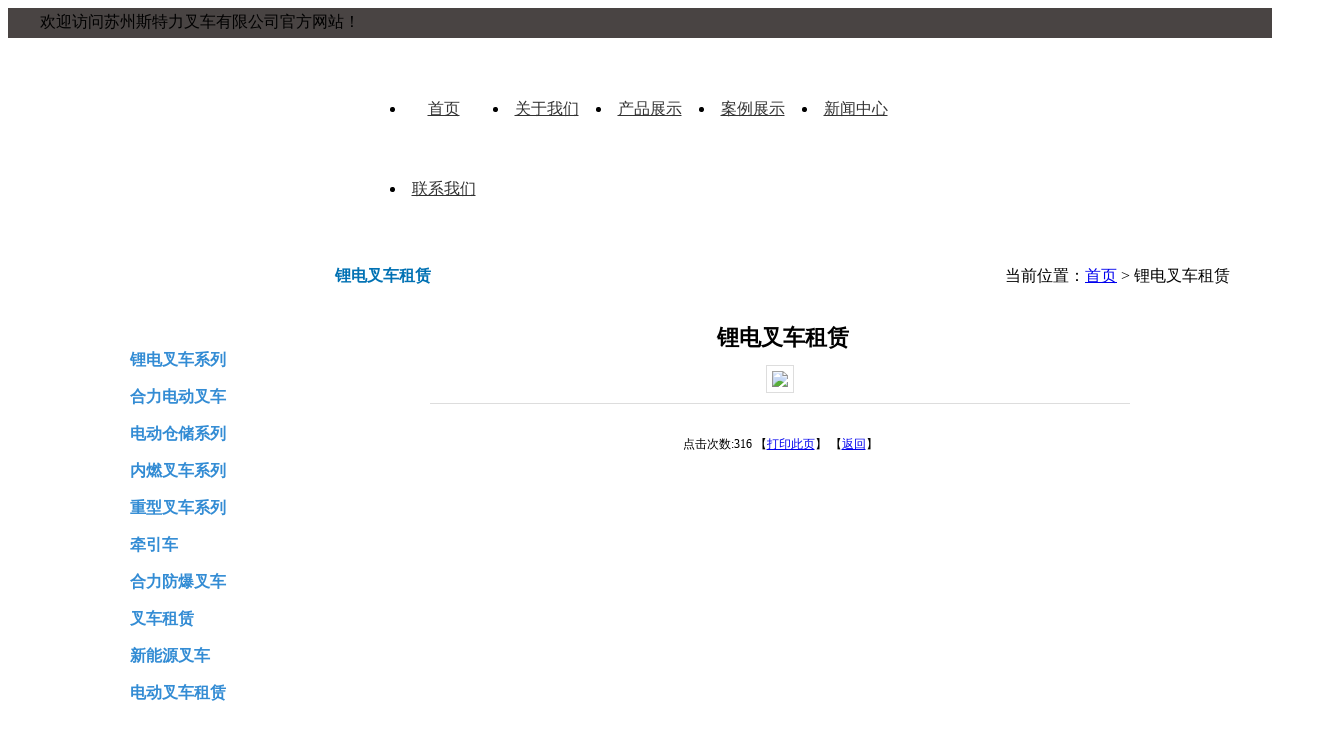

--- FILE ---
content_type: text/html; charset=UTF-8
request_url: http://www.szstlcc.com/anli_detail_88.html
body_size: 4965
content:


<!DOCTYPE html PUBLIC "-//W3C//DTD XHTML 1.0 Transitional//EN" "http://www.w3.org/TR/xhtml1/DTD/xhtml1-transitional.dtd">
<html xmlns="http://www.w3.org/1999/xhtml">
<head>

<meta http-equiv="Content-Type" content="text/html; charset=gb2312"/>
<title>&#38146;&#30005;&#21449;&#36710;&#31199;&#36161;&#45;&#33487;&#24030;&#26031;&#29305;&#21147;&#21449;&#36710;&#26377;&#38480;&#20844;&#21496;&#45;&#20013;&#22269;&#21306;&#124;&#109;&#107;&#115;&#112;&#111;&#114;&#116;&#20307;&#32946;</title>
<meta name="description" content="&#20013;&#22269;&#21306;&#124;&#109;&#107;&#115;&#112;&#111;&#114;&#116;&#20307;&#32946;&#124;&#32929;&#20221;&#26377;&#38480;&#20844;&#21496;&#40;&#119;&#119;&#119;&#46;&#115;&#122;&#115;&#116;&#108;&#99;&#99;&#46;&#99;&#111;&#109;&#41;&#12304;&#33487;&#24030;&#26031;&#29305;&#21147;&#21449;&#36710;&#26377;&#38480;&#20844;&#21496;&#12305;&#20027;&#33829;&#19994;&#21153;&#26377;&#33487;&#24030;&#21449;&#36710;&#12289;&#21512;&#21147;&#21449;&#36710;&#12289;&#30005;&#21160;&#21449;&#36710;&#12289;&#21449;&#36710;&#31199;&#36161;&#12289;&#26032;&#33021;&#28304;&#21449;&#36710;&#12289;&#38146;&#30005;&#27744;&#21449;&#36710;&#12289;&#30005;&#21160;&#21449;&#36710;&#31199;&#36161;&#65292;&#20108;&#25163;&#21449;&#36710;&#31561;&#65292;&#20215;&#26684;&#21512;&#29702;&#65292;&#20449;&#35465;&#33267;&#19978;&#65292;&#27426;&#36814;&#26469;&#30005;&#21672;&#35810;&#65306;&#49;&#51;&#55;&#45;&#55;&#49;&#56;&#54;&#45;&#55;&#54;&#49;&#56;"/>
<meta name="keywords" content="&#20013;&#22269;&#21306;&#124;&#109;&#107;&#115;&#112;&#111;&#114;&#116;&#20307;&#32946;&#44;&#33487;&#24030;&#21449;&#36710;&#44;&#33487;&#24030;&#21512;&#21147;&#21449;&#36710;&#44;&#33487;&#24030;&#21449;&#36710;&#31199;&#36161;&#44;&#33487;&#24030;&#30005;&#21160;&#21449;&#36710;&#44;&#33487;&#24030;&#26032;&#33021;&#28304;&#21449;&#36710;&#44;&#33487;&#24030;&#38146;&#30005;&#27744;&#21449;&#36710;&#44;&#33487;&#24030;&#20108;&#25163;&#21449;&#36710;&#44;&#33487;&#24030;&#26477;&#24030;&#21449;&#36710;&#44;&#33487;&#24030;&#26477;&#24030;&#38146;&#30005;&#27744;&#21449;&#36710;&#44;&#33487;&#24030;&#26477;&#24030;&#26032;&#33021;&#28304;&#21449;&#36710;&#44;&#33487;&#24030;&#26477;&#24030;&#21449;&#36710;&#31199;&#36161;&#44;&#33487;&#24030;&#26477;&#24030;&#30005;&#21160;&#21449;&#36710;"/>
<link href="http://www.szstlcc.com/css/css.css" rel="stylesheet" type="text/css"/>
<script type="text/javascript" src="http://www.szstlcc.com/js/jquery-1.7.2.min.js"></script>
</head>
<body>

<script type="text/javascript"> 
(function(){var ua=navigator.userAgent.toLowerCase();var bIsIpad=ua.match(/ipad/i)=="ipad";var bIsIphoneOs=ua.match(/iphone os/i)=="iphone os";var bIsAndroid=ua.match(/android/i)=="android";var bIsWM=ua.match(/windows mobile/i)=="windows mobile";if(bIsIpad||bIsIphoneOs||bIsAndroid||bIsWM){window.location.href="/wap/anli_detail.asp?id=88"}})();
</script>
<table width="100%" border="0" align="center" cellpadding="0" cellspacing="0" style="margin-top:0px" height="30" bgcolor="#494443"> 
<tr><td valign="top">
<table width="1200" border="0" align="center" cellpadding="0" cellspacing="0" style="margin-top:0px" height="30">
<tr>
<td valign="middle" width="600" align="left" class="z1">
欢迎访问苏州斯特力叉车有限公司官方网站！
</td>
<td valign="middle" width="600" align="right" class="z1">

</td>
</tr>
</table>
</td></tr>
</table>

<style type="text/css">
.head{ background:#fff; height:85px; z-index:1000; width:100%; top:0px; left:0px;}
.box2{ width:1300px; margin:0 auto; margin-top:15px;}
.logo{ width:300px; height:71px;}
.dh{ width:618px; height:71px; margin-left:30px; position:relative;}
.dh .activesss{ float:left; width:75px; margin-left:28px; text-align:center; height:80px; background:url(http://www.szstlcc.com/images/1_01.jpg) right 53px no-repeat; -webkit-transition: all .3s; -moz-transition: all .3s; transition: all .3s; }
.dh .activesss:hover,.dh .activesss1,.dh:hover .activesss1:hover{ background:url(http://www.szstlcc.com/images/1_01.jpg) left 53px no-repeat; -webkit-transition: all .3s; -moz-transition: all .3s; transition: all .3s;}
.dh:hover .activesss1{ background:url(http://www.szstlcc.com/images/1_01.jpg) right 53px no-repeat; -webkit-transition: all .3s; -moz-transition: all .3s; transition: all .3s;}
.dh .activesss .a1{ display:block; color:#333333; font-size:16px; line-height:80px; text-align:center;}
.dh .Locate{ position:absolute; top:62px; overflow:hidden; display:none; z-index:100; width:1920px; height:0px; line-height:40px;}
.lf{ float:left;}
.rg{ float:right;}  
.tel{ width:273px; height:71px; margin-left:34px; position:relative;}
</style>
<div class="head">
  <div class="box2">
            <div class="logo lf">
                <a href="http://www.szstlcc.com/">
                    <img src="http://www.szstlcc.com/images/logo.png" alt="" border="0"></a></div>
            <div class="dh lf">
                <ul id="navMenu">
                    <li class="activesss"><a class="a1" href="http://www.szstlcc.com/">首页</a>
                        <div class="Locate mad1">
                        </div>
                    </li>
                    <li class="activesss"><a class="a1" href="introduce.html">关于我们</a>
                        <div class="Locate mad1">
                        </div>
                    </li>
                    <li class="activesss"><a class="a1" href="product.html">产品展示</a>
                        <div class="Locate mad1">
                        </div>
                    </li>
                   
                     <li class="activesss"><a class="a1" href="anli.html">案例展示</a>
                        <div class="Locate mad1">
                        </div>
                    </li>
					
					 <li class="activesss"><a class="a1" href="news.html">新闻中心</a>
                        <div class="Locate mad1">
                        </div>
                    </li>

					<li class="activesss"><a class="a1" href="contact.html">联系我们</a>
                        <div class="Locate mad1">
                        </div>
                    </li>
                </ul>
            </div>
			
			<div class="tel lf">
               
                    <img src="http://www.szstlcc.com/images/tel.png" width="" alt="" border="0"></div>
        </div>
    </div>	

<div class="hm_neiye" style="margin-top:0px">
<table width="1200" border="0" align="center" cellpadding="0" cellspacing="0" height="100">
<tr><td align="center" style="padding-top:0px" valign="middle"><b style="color:#FFFFFF; font-size:30px; letter-spacing:3px">锂电叉车租赁</b>
</td></tr>
</table>
</div>


<table width="1200" border="0" align="center" cellpadding="0" cellspacing="0" style="margin-top:20px" bgcolor="#FFFFFF">
<tr>
<td width="230" valign="top">
<table width="230" border="0" align="center" cellpadding="0" cellspacing="0">
<tr><td width="230" valign="middle" align="left" background="http://www.szstlcc.com/images/l5_1.jpg" height="72" style="padding-left:20px; line-height:180%">
<font style="font-size:18px; color:#FFFFFF; font-family:'微软雅黑'">产品分类</font></td></tr>
<tr><td background="http://www.szstlcc.com/images/l5_2.jpg" valign="top">
<table width="230" border="0" align="center" cellpadding="0" cellspacing="0" style="margin-top:10px">
<tr><td>
<style type="text/css">
 UL.subnav LI {
	DISPLAY: block; FONT-SIZE: 14px; LINE-HEIGHT: 37px; HEIGHT: 37px; TEXT-ALIGN: left
}
UL.subnav A {
	DISPLAY: block; PADDING-LEFT: 50px; BACKGROUND: url(http://www.szstlcc.com/images/l5_3.jpg) no-repeat center center; COLOR: #404040; LINE-HEIGHT: 37px; HEIGHT: 37px; TEXT-ALIGN: left; TEXT-DECORATION: none;  font-size:14px
}
UL.subnav A:visited {
	DISPLAY: block; PADDING-LEFT: 50px; BACKGROUND: url(http://www.szstlcc.com/images/l5_3.jpg) no-repeat center center; COLOR: #404040; LINE-HEIGHT: 37px; HEIGHT: 37px; TEXT-ALIGN: left; TEXT-DECORATION: none;  font-size:14px
}

UL.subnav A:hover {
	DISPLAY: block; PADDING-LEFT: 50px; BACKGROUND: url(http://www.szstlcc.com/images/l5_4.jpg) no-repeat center center; COLOR: #ffffff; LINE-HEIGHT: 37px; HEIGHT: 37px; TEXT-ALIGN: left; TEXT-DECORATION: none;  font-size:14px; 
}
</style> 
<ul class="subnav" style="margin-top:1px;">

 
                    <li><a href="product-25-1.html" style="font-family: '微软雅黑'; color:#338cd4; font-size:16px "><b>锂电叉车系列</b></a></li>
					
					 
                    <li><a href="product-11-1.html" style="font-family: '微软雅黑'; color:#338cd4; font-size:16px "><b>合力电动叉车</b></a></li>
					
					 
                    <li><a href="product-31-1.html" style="font-family: '微软雅黑'; color:#338cd4; font-size:16px "><b>电动仓储系列</b></a></li>
					
					 
                    <li><a href="product-32-1.html" style="font-family: '微软雅黑'; color:#338cd4; font-size:16px "><b>内燃叉车系列</b></a></li>
					
					 
                    <li><a href="product-33-1.html" style="font-family: '微软雅黑'; color:#338cd4; font-size:16px "><b>重型叉车系列</b></a></li>
					
					 
                    <li><a href="product-18-1.html" style="font-family: '微软雅黑'; color:#338cd4; font-size:16px "><b>牵引车</b></a></li>
					
					 
                    <li><a href="product-17-1.html" style="font-family: '微软雅黑'; color:#338cd4; font-size:16px "><b>合力防爆叉车</b></a></li>
					
					 
                    <li><a href="product-22-1.html" style="font-family: '微软雅黑'; color:#338cd4; font-size:16px "><b>叉车租赁</b></a></li>
					
					 
                    <li><a href="product-23-1.html" style="font-family: '微软雅黑'; color:#338cd4; font-size:16px "><b>新能源叉车</b></a></li>
					
					 
                    <li><a href="product-26-1.html" style="font-family: '微软雅黑'; color:#338cd4; font-size:16px "><b>电动叉车租赁</b></a></li>
					
					 
                    <li><a href="product-27-1.html" style="font-family: '微软雅黑'; color:#338cd4; font-size:16px "><b>苏州二手叉车</b></a></li>
					
					 
                    <li><a href="product-28-1.html" style="font-family: '微软雅黑'; color:#338cd4; font-size:16px "><b>二手电动叉车</b></a></li>
					
					 
                    <li><a href="product-29-1.html" style="font-family: '微软雅黑'; color:#338cd4; font-size:16px "><b>二手柴油叉车</b></a></li>
					
					 
                    <li><a href="product-30-1.html" style="font-family: '微软雅黑'; color:#338cd4; font-size:16px "><b>二手合力叉车</b></a></li>
					
					 
                    <li><a href="product-12-1.html" style="font-family: '微软雅黑'; color:#338cd4; font-size:16px "><b>小型电动叉车</b></a></li>
					
					





</ul>
</td></tr></table>
</td></tr>
<tr><td width="230" valign="middle" align="left"><img src="http://www.szstlcc.com/images/l5_5.jpg" border="0"/></td></tr>
</table>



<table width="230" border="0" align="center" cellpadding="0" cellspacing="0" style="margin-top:20px; margin-bottom:50px">
<tr><td valign="top" style="padding-top:0px"><a href="contact.html"><img src="http://www.szstlcc.com/images/l5_6.jpg" border="0"/></a></td></tr>
</table>
</td>
<td width="50" valign="top"></td>
<td width="920" valign="top">
<table width="920" border="0" align="center" cellpadding="0" cellspacing="0" style="margin-top:0px" bgcolor="#FFFFFF">
<tr>
<td width="920" valign="top">
<table width="920" border="0" align="center" cellpadding="0" cellspacing="0" style="margin-top:0px; margin-bottom:20px">
<tr><td>
<table width="920" border="0" cellspacing="0" cellpadding="0" align="left" height="37" background="http://www.szstlcc.com/images/r3_1.jpg">
<tr><td align="left" width="520" style="padding-left:15px;" valign="middle"><b style="font-size:16px; color:#0171B3">锂电叉车租赁</b></td>
<td align="right" valign="middle" width="400" style="padding-right:10px">当前位置：<a href="http://www.szstlcc.com/">首页</a> &gt; 锂电叉车租赁</td></tr>
</table></td></tr>


<tr><td height="20"></td></tr>
<tr><td align="left" style="line-height:210%;" valign="top">
		
<!--------750mm----------->

<table width="700" border="0" align="center" cellpadding="0" cellspacing="0">

  <tr>
<td align="left" style="line-height:200%; padding-top:0px; padding-bottom:20px; font-size:12px ">


<table width="700" border="0" align="center" cellpadding="0" cellspacing="0">
        <tr>
          <td align="left" style="padding-top:10px"> 
<table width="100%" border="0" cellspacing="0" cellpadding="0" align="center">
                  
				    <tr>
                      <td height="30" align="center">&nbsp;&nbsp;<strong><span style="color:#000000; font-size:22px">锂电叉车租赁</span></strong></td>
                    </tr>
                    
                    <tr>
                      <td align="center" style="padding:10px 10px 10px 10px;"><img src="http://www.szstlcc.com/admin/uploadfile/a2.jpg" style="padding:5px; border-color:#dddddd " border="1"/></td>
                    </tr>
					
				
                      <td height="1" align="left" bgcolor="#dddddd"></td>
                    </tr>
                    <tr>
                      <td align="left" style="padding:10px 10px 10px 10px; line-height:200%"></td>
                    </tr>
					
	<tr>
                      <td height="30" style="padding-top:5px; padding-bottom:5px" align="center">点击次数:316   【<a href="javascript:window.print()">打印此页</a>】  【<a href="javascript:history.back(-1)">返回</a>】</td></tr>
		
					  <tr>
				  </table>			
</td>
        </tr>
      </table>			


	
	</td></tr>

	</table>
	
	
 
<!--------750mm----------->
</td></tr>
<tr><td height="20"></td></tr>

</table>
</td>

</tr></table>
</td>
</tr>
</table>


<style type="text/css">

.footerWrap{ width:100%; height:300px; background:#333333 no-repeat center top; font-size:12px}
.footerWrap .footer{ width:1200px; height:300px; margin:0 auto;}
.footerWrap .footer .erweima{ width:202px; height:300px;background:#333333;}
.footer .cen_f{ width:545px; height:300px;  float:left; padding-left:20px; padding-top:52px; box-sizing:border-box;}


.footer .cen_f .ul_1{ width:410px; height:300px; float:left; padding-left:30px}
.footer .cen_f .ul_1 ul li{ line-height:35px; color:#FFFFFF; font-size:16px; font-weight:bold }
.footer .cen_f .ul_1 ul li a{color:#fff; text-decoration:none; font-size:13px; font-weight:normal}




.footer .cen_f .ul_2 img{ width:2px; height:115px; float:left; margin-top:48px; margin-left:10px; margin-right:20px;}



.footer .ul_3{ width:440px; height:85px;float:right; padding-top:53px; float:right;}
.footer .ul_3 li a{ text-decoration:none; color:#fff;}
.footer .ul_3 li{ line-height:33px; font-size:13px}

.footer_2{ width:100%; background:#262626; font-size:14px}
.footer2{ width:900px;margin:0 auto;}
.footer2 p{ color:#727272; display:inline-block;}
.footer2 span{ color:#727272;}
/*.footer2 span:hover{ color:white; }
*/

</style>

<div class="footerWrap" style="margin-top:0px">
        <div class="footer">
            <div class="erweima" width="172" height="339" style=" float:left;">
                <center>  <ul>
				<li style="margin-top:70px">
                <img alt="" src="http://www.szstlcc.com/images/ewm1.png" style="width:160px; height: 184px;"/></li>
                <li style="color:white; margin-top:5px"></li>
                </ul></center>
            </div>
          
            <div class="cen_f">
               <div class="ul_2"><img src="http://www.szstlcc.com/images/f1_2.jpg"/></div> 
				
				
<div class="ul_1">
                    <ul>
                        <li>联系我们</li>
 						
<li style=" font-size:13px; font-weight:normal">名称：苏州斯特力叉车有限公司</li>
<li style=" font-size:13px; font-weight:normal">手机：137-7186-7618(微信同号）&nbsp;杨经理</li>
<li style=" font-size:13px; font-weight:normal">邮箱：763031018@qq.com</li>
<li style=" font-size:13px; font-weight:normal">地址：江苏省苏州（各区均有服务网点）</li>
<li style=" font-size:13px; font-weight:normal">网址：www.szstLcc.com</li>
                    
                    </ul>
                </div>
				<div class="ul_2"><img src="http://www.szstlcc.com/images/f1_2.jpg"/></div>				
            </div>
           
		   
		    <div class="ul_3">
                    <ul>
                        <li style="margin-bottom:16px; margin-top:0px"><b style="font-size:16px; font-family:'微软雅黑'; color:#FFFFFF">在线留言</b></li>
                        <ul style="color:#FFFFFF">
						




<style type="text/css">
.bmsg {
  width: 440px;
}
.bmsg .tit {
  margin-bottom: 15px;
}
.bmsg .item {
  float: left;
  width: 163px;
  height: 33px;
  line-height: 33px;
  background: none;
  position: relative;
  border: 1px solid #525252;
  margin-bottom: 12px;
}
.bmsg .item .txt {
  padding: 0;
}


.bmsg .item label {
  width: 42px;
  height: 33px;
  font-size: 12px;
  color: #aaaaaa;
  text-align: center;
  position: absolute;
  left: 0;
  top: 0;
}

.bmsg .item input {
  width: 100%;
  height: 33px;
  color: #aaaaaa;
  line-height: 33px;
  text-indent: 42px;
  outline: none;
  background: none;
  border: 0px;
}
.bmsg .item.mr11 {
  margin-right: 11px;
}
.bmsg .item.w242 {
  width: 242px;
}
.bmsg .item.itemx {
  width: 419px;
  height: 51px;
  position: relative;
  margin-bottom: 18px;
}
.bmsg .item.itemx textarea {
  width: 100%;
  height: 51px;
  line-height: 33px;
  text-indent: 42px;
  color: #aaaaaa;
  outline: none;
  background: none;
  border: 0px;
  font-family: "microsoft yahei";
  resize: none;
  overflow: hidden;
}





.bmsg .item1 {
  float: left;
  width: 163px;
  height: 33px;
  line-height: 33px;
  background: none;
  position: relative;
  border: 1px solid #525252;
  margin-bottom: 12px;
}
.bmsg .item1 .txt {
  padding: 0;
}
.bmsg .item1 label {
  width: 90px;
  height: 33px;
  font-size: 12px;
  color: #aaaaaa;
  text-align: center;
  position: absolute;
  left: 0;
  top: 0;
}
.bmsg .item1 input {
  width: 100%;
  height: 33px;
  color: #aaaaaa;
  line-height: 33px;
  text-indent: 42px;
  outline: none;
  background: none;
  border: 0px;
}
.bmsg .item1.mr11 {
  margin-right: 11px;
}
.bmsg .item1.w242 {
  width: 242px;
}
.bmsg .item1.itemx {
  width: 419px;
  height: 51px;
  position: relative;
  margin-bottom: 18px;
}
.bmsg .item1.itemx textarea {
  width: 100%;
  height: 51px;
  line-height: 33px;
  text-indent: 90px;
  color: #aaaaaa;
  outline: none;
  background: none;
  border: 0px;
  font-family: "microsoft yahei";
  resize: none;
  overflow: hidden;
}










.bmsg .btn {
  width: 170px;
  height: 40px;
  line-height: 40px;
  text-align: center;
  cursor: pointer;
BORDER-RIGHT: #FE8101 1px solid; PADDING-RIGHT: 20px; BORDER-TOP: #FE8101 1px solid; PADDING-LEFT: 20px; PADDING-BOTTOM: 4px; BORDER-LEFT: #FE8101 1px solid; PADDING-TOP: 0px; BORDER-BOTTOM: #FE8101 1px solid; color:#ffffff; background:#FE8101;border-radius:3px; font-size:14px
}

.bmsg .btn:hover {
  width: 170px;
  height: 40px;
  line-height: 40px;
  text-align: center;
  cursor: pointer;
  	BORDER-RIGHT: #FEAF5F 1px solid; PADDING-RIGHT: 20px; BORDER-TOP: #FEAF5F 1px solid; PADDING-LEFT: 20px; PADDING-BOTTOM: 4px; BORDER-LEFT: #FEAF5F 1px solid; PADDING-TOP: 0px; BORDER-BOTTOM: #FEAF5F 1px solid; color:#ffffff; background:#FEAF5F;border-radius:3px; font-size:14px

}




</style>


<form name="myform" action="#" method="post" onsubmit="return CheckForm(this)">
<input type="hidden" name="message_up" value="1">
	
	<div class="bmsg fr">
			<div class="bmsgCon clearfix">
					<div class="item mr11">
						<label for="username">姓名</label>
						<input class="txt" type="text" name="message_linkman" id="message_linkman" value=""/>
					</div>
					<div class="item w242">
						<label for="tel">电话</label>
						<input class="txt" type="text" name="message_linkphone" id="message_linkphone" value=""/>
					</div>
					<div class="item1 itemx">
						<label for="content">内容</label>
						<textarea class="txt" id="message_name" name="message_name"></textarea>
					</div>
					<input class="btn fr" type="submit" id="" name="" value="提交"/>
			</div>
		</div>
		</form>




</ul>                    </ul>
            </div>  
        </div>
    </div>
    <div class="footer_2">
        <div class="footer2" align="center">
             <p style="color:#cccccc;padding-left:0px">本站关键词：<a href="http://www.szstlcc.com/" title="苏州叉车">苏州叉车</a>&nbsp;&nbsp;<a href="http://www.szstlcc.com/" title="电动叉车">苏州电动叉车</a>&nbsp;&nbsp;<a href="http://www.szstlcc.com/" title="锂电池叉车">锂电池叉车</a>&nbsp;&nbsp;<a href="http://www.szstlcc.com/" title="苏州杭州叉车">苏州杭州叉车</a>&nbsp;&nbsp;<a href="http://www.szstlcc.com/" title="苏州合力叉车">苏州合力叉车</a>&nbsp;&nbsp;<a href="http://www.szstlcc.com/" title="苏州杭州锂电池叉车">苏州杭州锂电池叉车</a>&nbsp;&nbsp;<a href="http://www.szstlcc.com/" title="苏州杭州新能源叉车">苏州杭州新能源叉车</a>&nbsp;&nbsp;<a href="http://www.szstlcc.com/" title="苏州杭州叉车租赁">苏州杭州叉车租赁</a>&nbsp;&nbsp;<a href="http://www.szstlcc.com/" title="苏州杭州电动叉车">苏州杭州电动叉车</a>&nbsp;&nbsp;<a href="http://www.szstlcc.com/" title="合力锂电池叉车">合力锂电池叉车</a>&nbsp;&nbsp;Copyright  版权所有&#169; 2023  苏州斯特力叉车有限公司&nbsp;&nbsp;&nbsp;<a href="//beian.miit.gov.cn/" target="_blank"><font style="color:#cccccc">苏ICP备2023018096号</font></a></p>
            
        </div>
    </div> 




</body>
</html>

--- FILE ---
content_type: text/css;charset=UTF-8
request_url: http://www.szstlcc.com/css/css.css
body_size: 29853
content:
<!DOCTYPE html>
<html lang="en">
  <head>
    <title>Wayback Machine</title>
    <script>
    /*
    @licstart  The following is the entire license notice for the JavaScript code in this page.

    Copyright (C) 2020 Internet Archive

    The JavaScript code in this page is free software: you can
    redistribute it and/or modify it under the terms of the GNU Affero
    General Public License as published by the Free Software
    Foundation, either version 3 of the License, or (at your option)
    any later version.  The code is distributed WITHOUT ANY WARRANTY;
    without even the implied warranty of MERCHANTABILITY or FITNESS
    FOR A PARTICULAR PURPOSE.  See the GNU GPL for more details.

    As additional permission under GNU AGPL version 3 section 7, you
    may distribute non-source (e.g., minimized or compacted) forms of
    that code without the copy of the GNU AGPL normally required by
    section 4, provided you include this license notice and a URL
    through which recipients can access the Corresponding Source.

    @licend  The above is the entire license notice for the JavaScript code in this page.
    */
    </script>    <script type="text/javascript">
      window.webComponentLoaderConfig = {
      baseUrl: 'https://archive.org',
      version: '29e56e87'
      }
    </script>
    <!-- is_embedded: False; context:  -->
    <!-- navbar https://archive.org/web/navbar.php 0.41155s -->
    <!-- navbar script -->
    <script src="//archive.org/includes/athena.js?v=cd82628a" type="text/javascript"></script>
    <script src="//archive.org/includes/apollo.js?v=cd82628a" type="text/javascript"></script>
    <script src="//archive.org/components/npm/lit/polyfill-support.js?v=cd82628a" type="text/javascript"></script>
    <script src="//archive.org/components/npm/@webcomponents/webcomponentsjs/webcomponents-bundle.js?v=cd82628a" type="text/javascript"></script>
    <script src="//archive.org/includes/build/js/ia-topnav.min.js?v=cd82628a" type="text/javascript"></script>
    <script src="//archive.org/includes/build/js/archive.min.js?v=cd82628a" type="text/javascript"></script>
    <!-- navbar styles -->
    <link href="//archive.org/includes/build/css/archive.min.css?v=cd82628a" rel="stylesheet" type="text/css"/>
    <!-- navbar meta -->
    <meta property="mediatype" content="">
    <meta property="primary_collection" content="">
    <!-- navbar end -->
    <script type="text/javascript">if('archive_analytics' in window){var v=archive_analytics.values;v.path='/web';v.service='wb';v.server_name='wwwb-app246.us.archive.org';v.server_ms=2231;archive_analytics.send_pageview_on_load()}</script>
    <link href="https://web-static.archive.org/_static/images/archive.ico" rel="shortcut icon">
    <meta name="viewport" content="width=device-width, initial-scale=1.0">
    <meta http-equiv="content-type" content="text/html; charset=utf-8">
    <link rel="stylesheet" type="text/css" href="https://web-static.archive.org/_static/css/styles.css?v=HdpcXpRm" />
    <script type="text/javascript" src="https://web-static.archive.org/_static/js/ui.js?v=7LYlZ-C2" charset="utf-8"></script>
    <base target="_top">
<link rel="stylesheet" type="text/css" href="https://web-static.archive.org/_static/css/web.css">
<script type="text/javascript">
if (window!=window.top) {
  $(document).ready(function(){ document.body.classList.add('wb_embedded') });
}
</script>
  </head>
  <body class="navia">

                    <div class="ia-banners">
              <div
        class="ia-banner hidden post-appeal-20240905"
        data-campaign="post-appeal-20240905">
        <p><a href="https://change.org/LetReadersRead" rel="ugc nofollow">Ask the publishers</a> to restore access to 500,000+ books.</p>
        <form class="banner-close" action="" method="get" data-action="ia-banner-close">
          <fieldset>
            <button aria-label="Close Banner" type="submit"></button>
          </fieldset>
        </form>
      </div>
          </div>
                    <div id="topnav">
              <input class="js_nav_tweaks" type="hidden" value='[]'/>
    <!-- Shady DOM styles for icon-hamburger -->
<style scope="icon-hamburger-1">
  .icon-hamburger-1 svg.icon-hamburger {
    display: block;
    height: 4rem;
    width: 4rem;
  }

  .icon-hamburger-1 .fill-color.icon-hamburger {
    fill: #fff;
  }
</style><!-- Shady DOM styles for login-button -->
<style scope="login-button-1">
  .login-button-1 .dropdown-toggle.login-button {
    display: block;
    text-transform: uppercase;
    color: #ccc;
    cursor: pointer;
  }
  .login-button-1 .dropdown-toggle.logged-out-menu {
    display: inline-block;
    vertical-align: middle;
    background: inherit;
    border: medium;
  }

  .login-button-1 .dropdown-toggle.login-button svg.login-button {
    height: 100%;
    width: 4rem;
  }

  .login-button-1 .dropdown-toggle.login-button .fill-color.login-button {
    fill: #999;
  }

  .login-button-1 .dropdown-toggle.login-button:active .fill-color.login-button,
  .login-button-1 .dropdown-toggle.login-button:focus .fill-color.login-button,
  .login-button-1 .dropdown-toggle.login-button:hover .fill-color.login-button {
    fill: #fff;
  }

  .login-button-1 .active.login-button {
    border-radius: 1rem 1rem 0 0;
    background: #333;
  }

  .login-button-1 .active.login-button .fill-color.login-button {
    fill: #fff;
  }

  .login-button-1 span.login-button {
    display: none;
    font-size: 1.4rem;
    text-transform: uppercase;
    color: #999;
  }

  .login-button-1 span.login-button a.login-button {
    color: inherit;
    text-decoration: none;
    outline: 0;
  }

  .login-button-1 a.login-button:hover,
  .login-button-1 a.login-button:active,
  .login-button-1 a.login-button:focus {
    color: #fff !important;
    outline: none !important;
    outline-offset: inherit !important;
  }

  @media (min-width: 890px) {
    .login-button-1 .logged-out-toolbar.login-button {
      padding: 1rem 0.5rem;
      vertical-align: middle;
    }

    .login-button-1 .active.login-button {
      background: transparent;
    }

    .login-button-1 .dropdown-toggle.login-button {
      display: inline-block;
      vertical-align: middle;
    }

    .login-button-1 .dropdown-toggle.login-button svg.login-button {
      height: 3rem;
      width: 3rem;
      display: block;
    }

    .login-button-1 span.login-button {
      display: inline;
      vertical-align: middle;
    }

  }
</style><!-- Shady DOM styles for nav-search -->
<style scope="nav-search-1">
  .nav-search-1 input.nav-search[type="text"] {
    color: #222;
  }

  .nav-search-1 input.nav-search:focus {
    outline: none;
  }

  .nav-search-1 button.nav-search {
    background: none;
    color: inherit;
    border: none;
    font: inherit;
    cursor: pointer;
  }

  .nav-search-1 button.nav-search:focus {
    outline: none;
  }

  .nav-search-1 .search.nav-search {
    padding-top: 0;
    margin-right: 0.5rem;
  }

  .nav-search-1 .search.nav-search svg.nav-search {
    position: relative;
    fill: ;
  }

  .nav-search-1 .search-activated.nav-search {
    display: -webkit-box;
    display: -ms-flexbox;
    display: flex;
    position: absolute;
    top: 0;
    right: 4rem;
    bottom: 0;
    left: 4rem;
    z-index: 3;
    padding: 0.5rem 0.2rem;
    border-radius: 1rem 1rem 0 0;
    background: #333;
  }

  .nav-search-1 .search-inactive.nav-search {
    display: none;
  }

  .nav-search-1 .search-activated.nav-search .highlight.nav-search,
  .nav-search-1 .search-activated.nav-search .search.nav-search {
    background: #fff;
    border-radius: 0.5rem;
  }

  .nav-search-1 .search-activated.nav-search .highlight.nav-search {
    display: -webkit-box;
    display: -ms-flexbox;
    display: flex;
    width: 100%;
    margin: 0 0.5rem;
  }

  .nav-search-1 .search-activated.nav-search .search.nav-search {
    height: 100%;
    padding: 0;
    margin-right: 0;
    -ms-flex-item-align: center;
    -ms-grid-row-align: center;
    align-self: center;
  }

  .nav-search-1 .search-activated.nav-search .search.nav-search svg.nav-search {
    height: 3rem;
    width: 3rem;
  }

  .nav-search-1 .search-activated.nav-search .search-field.nav-search {
    width: 100%;
    height: 100%;
    box-sizing: border-box;
    padding-left: 1rem;
    border-radius: 0.5rem;
    border: none;
    font-size: 1.6rem;
    text-align: center;
  }

  .nav-search-1 .search-activated.nav-search .search-field.nav-search:focus {
    outline: none;
  }

  @keyframes fade-in-nav-search-1 {
    0% {
      opacity: 0;
    }

    100% {
      opacity: 1;
    }

  }

  .nav-search-1 .fade-in.nav-search {
    animation: fade-in-nav-search-1 0.2s forwards;
  }

  @media (min-width: 890px) {
    .nav-search-1 .search.nav-search svg.nav-search {
      display: inline;
      width: 2.8rem;
      height: 2.8rem;
      vertical-align: -14px;
    }

    .nav-search-1 .search.nav-search path.nav-search {
      fill: #333;
    }

    .nav-search-1 .search-inactive.nav-search,
    .nav-search-1 .search-activated.nav-search {
      display: block;
      position: static;
      padding: 1.1rem 0.2rem;
      background: transparent;
    }

    .nav-search-1 .search-activated.nav-search .highlight.nav-search {
      width: 13rem;
      height: 2.8rem;
      -webkit-box-orient: horizontal;
      -webkit-box-direction: reverse;
      -ms-flex-direction: row-reverse;
      flex-direction: row-reverse;
    }

    .nav-search-1 .search-activated.nav-search .search-field.nav-search {
      width: calc(100% - 28px);
      height: 100%;
      padding-left: 0;
      font-size: 1.4rem;
      text-align: left;
    }

    .nav-search-1 .search-activated.nav-search .search.nav-search svg.nav-search {
      width: 2.8rem;
      height: 2.8rem;
    }

  }
</style><!-- Shady DOM styles for media-button -->
<style scope="media-button-1">
  .media-button-1 a.media-button {
    display: inline-block;
    text-decoration: none;
  }

  .media-button-1 .menu-item.media-button {
    display: inline-block;
    width: 100%;
    padding: 0;
    font-size: 1.6rem;
    text-align: left;
    background: transparent;
    -webkit-box-align: center;
    -ms-flex-align: center;
    align-items: center;
  }

  .media-button-1 .menu-item.media-button:focus {
    outline: none;
  }

  .media-button-1 .label.media-button {
    display: inline-block;
    padding: 0;
    font-weight: 400;
    color: #fff;
    text-align: left;
    vertical-align: middle;
  }

  .media-button-1 .menu-item.media-button>.icon.media-button {
    display: inline-flex;
    vertical-align: middle;
    -webkit-box-align: center;
    -ms-flex-align: center;
    align-items: center;
    -webkit-box-pack: center;
    -ms-flex-pack: center;
    justify-content: center;
  }

  .media-button-1 .menu-item.media-button>.icon.media-button>svg.media-button {
    height: 4rem;
    width: 4rem;
  }

  .media-button-1 .menu-item.selected.media-button .icon.media-button {
    background-color: #333;
    border-radius: 1rem 0 0 1rem;
  }

  .media-button-1 .icon.media-button .fill-color.media-button {
    fill: #999;
  }

  .media-button-1 .icon.active.media-button .fill-color.media-button {
    fill: #fff;
  }

  .media-button-1 .donate.media-button .fill-color.media-button {
    fill: #f00;
  }

  @media (min-width: 890px) {
    .media-button-1 .menu-item.media-button {
      width: auto;
      height: 5rem;
      color: #999;
      display: inline-flex;
    }

    .media-button-1 .menu-item.media-button:hover,
    .media-button-1 .menu-item.media-button:active,
    .media-button-1 .menu-item.media-button:focus {
      color: #fff;
    }

    .media-button-1 .menu-item.media-button:hover .fill-color.media-button,
    .media-button-1 .menu-item.media-button:active .fill-color.media-button,
    .media-button-1 .menu-item.media-button:focus .fill-color.media-button {
      fill: #fff;
    }

    .media-button-1 .label.media-button {
      display: none;
    }

    .media-button-1 .label.media-button,
    .media-button-1 .web.media-button:after {
      padding-right: 1rem;
      font-size: 1.3rem;
      text-transform: uppercase;
      color: inherit;
    }

    .media-button-1 .web.media-button:after {
      display: none;
      content: "web";
    }

    .media-button-1 .donate.media-button,
    .media-button-1 .more.media-button {
      display: none;
    }

    .media-button-1 .menu-item.selected.media-button {
      background: #474747;
    }

    .media-button-1 .menu-item.selected.media-button .label.media-button,
    .media-button-1 .menu-item.selected.web.media-button:after {
      color: #fff;
    }

    .media-button-1 .menu-item.selected.media-button .icon.media-button {
      background: transparent;
    }

    .media-button-1 .web.selected.media-button .fill-color.media-button {
      fill: #ffcd27;
    }

    .media-button-1 .texts.selected.media-button .fill-color.media-button {
      fill: #faab3c;
    }

    .media-button-1 .video.selected.media-button .fill-color.media-button {
      fill: #f1644b;
    }

    .media-button-1 .audio.selected.media-button .fill-color.media-button {
      fill: #00adef;
    }

    .media-button-1 .software.selected.media-button .fill-color.media-button {
      fill: #9ecc4f;
    }

    .media-button-1 .images.selected.media-button .fill-color.media-button {
      fill: #aa99c9;
    }

  }

  @media (min-width: 1200px) {

    .media-button-1 .label.media-button,
    .media-button-1 .web.media-button:after {
      display: inline;
    }

    .media-button-1 .web.media-button .label.media-button {
      display: none;
    }

  }
</style><!-- Shady DOM styles for media-menu -->
<style scope="media-menu-1">
  .media-menu-1 {
    outline: none;
  }

  .media-menu-1 .media-menu-inner.media-menu {
    z-index: -1;
    top: -40rem;
    background-color: #222;
    margin: 0;
    overflow: hidden;
    transition-duration: 0.2s;
    transition-property: top;
    transition-timing-function: ease;
  }

  .media-menu-1 .menu-group.media-menu {
    position: relative;
    line-height: normal;
  }

  @media (max-width: 889px) {
    .media-menu-1 .media-menu-inner.media-menu {
      position: absolute;
      width: 100%;
    }

    .media-menu-1 .open.media-menu .media-menu-inner.media-menu {
      top: 0;
    }

    .media-menu-1 .overflow-clip.media-menu {
      position: absolute;
      z-index: -1;
      top: 4rem;
      left: 0;
      height: 0;
      width: 100%;
      overflow: hidden;
      transition-duration: 0.2s;
      transition-property: height;
    }

    .media-menu-1 .open.media-menu .overflow-clip.media-menu {
      height: 40rem;
    }

  }

  @media (min-width: 890px) {
    .media-menu-1 .media-menu-inner.media-menu {
      display: block;
      position: static;
      width: auto;
      height: 5rem;
      transition-property: none;
    }

    .media-menu-1 .menu-group.media-menu {
      font-size: 0;
    }

  }
</style><!-- Shady DOM styles for primary-nav -->
<style scope="primary-nav-1">
  .primary-nav-1 button.primary-nav:focus,
  .primary-nav-1 input.primary-nav:focus {
    outline: none;
  }

  .primary-nav-1 nav.primary-nav {
    position: relative;
    display: flex;
    height: 4rem;
    grid-template-areas: 'hamburger empty heart search user';
    -ms-grid-columns: 4rem minmax(1rem, 100%) 4rem 4rem 4rem;
    grid-template-columns: 4rem auto 4rem 4rem 4rem;
    -ms-grid-rows: 100%;
    grid-template-rows: 100%;
    background: #222;
    border-bottom: 1px solid #333;
  }

  .primary-nav-1 nav.hide-search.primary-nav {
    grid-template-areas: 'hamburger empty heart user';
    -ms-grid-columns: 4rem minmax(1rem, 100%) 4rem 4rem;
    grid-template-columns: 4rem auto 4rem 4rem;
  }

  .primary-nav-1 .right-side-section.primary-nav {
    display: flex;
    margin-left: auto;
    user-select: none;
  }

  .primary-nav-1 button.primary-nav {
    background: none;
    color: inherit;
    border: none;
    font: inherit;
    cursor: pointer;
  }

  .primary-nav-1 .branding.primary-nav {
    position: static;
    float: left;
    margin: 0 !important;
    padding: 0 5px 0 10px;
    -webkit-transform: translate(0, 0);
    -ms-transform: translate(0, 0);
    transform: translate(0, 0);
  }

  .primary-nav-1 slot.primary-nav,
  .primary-nav-1 .branding.primary-nav {
    display: flex;
    justify-content: left;
    align-items: center;
  }

  .primary-nav-1 media-menu.primary-nav {
    flex: 1;
    justify-self: stretch;
  }

  .primary-nav-1 .ia-logo.primary-nav {
    height: 3rem;
    width: 2.7rem;
    display: inline-block;
  }

  .primary-nav-1 .ia-wordmark.primary-nav {
    height: 3rem;
    width: 9.5rem;
  }

  .primary-nav-1 .ia-logo.primary-nav,
  .primary-nav-1 .ia-wordmark.primary-nav {
    margin-right: 5px;
  }

  .primary-nav-1 .hamburger.primary-nav {
    -ms-grid-row: 1;
    -ms-grid-column: 1;
    grid-area: hamburger;
    padding: 0;
  }

  .primary-nav-1 .hamburger.primary-nav svg.primary-nav {
    height: 4rem;
    width: 4rem;
    fill: #fff;
  }

  .primary-nav-1 .mobile-donate-link.primary-nav {
    display: inline-block;
  }

  .primary-nav-1 .mobile-donate-link.primary-nav svg.primary-nav {
    height: 4rem;
    width: 4rem;
  }

  .primary-nav-1 .mobile-donate-link.primary-nav .fill-color.primary-nav {
    fill: rgb(255, 0, 0);
  }

  .primary-nav-1 .sr-only.primary-nav {
    position: absolute;
    width: 1px;
    height: 1px;
    margin: -1px;
    padding: 0;
    border: 0;
    overflow: hidden;
    white-space: nowrap;
    clip: rect(1px, 1px, 1px, 1px);
    -webkit-clip-path: inset(50%);
    clip-path: inset(50%);
    user-select: none;
  }

  .primary-nav-1 .search-trigger.primary-nav {
    padding: 0;
  }

  .primary-nav-1 .search-trigger.primary-nav svg.primary-nav {
    height: 4rem;
    width: 4rem;
  }

  .primary-nav-1 .search-trigger.primary-nav .fill-color.primary-nav {
    fill: #999;
  }

  .primary-nav-1 .search-activated.primary-nav {
    position: relative;
    z-index: 3;
  }

  .primary-nav-1 .upload.primary-nav {
    display: none;
  }

  .primary-nav-1 .upload.primary-nav span.primary-nav {
    display: none;
  }

  .primary-nav-1 .upload.primary-nav svg.primary-nav {
    height: 3rem;
    width: 3rem;
  }

  .primary-nav-1 .screen-name.primary-nav {
    display: none;
    font-size: 1.3rem;
    vertical-align: middle;
    text-transform: uppercase;
  }

  .primary-nav-1 .user-menu.primary-nav {
    color: #999;
    padding: 0.5rem;
    height: 100%;
  }

  .primary-nav-1 button.user-menu.primary-nav:hover,
  .primary-nav-1 button.user-menu.primary-nav:focus {
    color: #fff;
    outline: none;
  }

  .primary-nav-1 .user-menu.active.primary-nav {
    border-radius: 1rem 1rem 0 0;
    background: #333;
  }

  .primary-nav-1 .user-menu.primary-nav img.primary-nav {
    display: block;
    width: 3rem;
    height: 3rem;
  }

  .primary-nav-1 .link-home.primary-nav {
    text-decoration: none;
    display: inline-flex;
  }

  .primary-nav-1 a.link-home.primary-nav:focus,
  .primary-nav-1 a.link-home.primary-nav:focus-visible {
    outline-offset: 1px;
  }

  @media only screen and (min-width: 890px) and (max-device-width: 905px) {
    .primary-nav-1 .branding.second-logo.primary-nav {
      padding-right: 0;
    }

  }

  @media (min-width: 906px) {
    .primary-nav-1 .branding.second-logo.primary-nav {
      padding-right: 20px;
    }

  }

  @media (max-width: 889px) {
    .primary-nav-1 slot.primary-nav[name='opt-sec-logo'] {
      display: none;
    }

    .primary-nav-1 .right-side-section.primary-nav {
      display: initial;
    }

    .primary-nav-1 .right-side-section.primary-nav .user-info.primary-nav {
      float: right;
    }

  }

  @media (min-width: 890px) {
    .primary-nav-1 {
      ;
    }

    .primary-nav-1 nav.primary-nav {
      display: flex;
      z-index: 4;
      height: 5rem;
      padding-right: 1.5rem;
    }

    .primary-nav-1 slot.primary-nav[name='opt-sec-logo-mobile'] {
      display: none;
    }

    .primary-nav-1 .ia-logo.primary-nav,
    .primary-nav-1 .ia-wordmark.primary-nav {
      margin-right: 10px;
    }

    .primary-nav-1 .hamburger.primary-nav,
    .primary-nav-1 .search-trigger.primary-nav,
    .primary-nav-1 .mobile-donate-link.primary-nav {
      display: none;
    }

    .primary-nav-1 .user-info.primary-nav {
      display: block;
      float: right;
      vertical-align: middle;
      height: 100%;
      padding: 1rem 0.5rem;
    }

    .primary-nav-1 .user-info.primary-nav .user-menu.primary-nav img.primary-nav {
      height: 3rem;
      width: 3rem;
      margin-right: 0.5rem;
    }

    .primary-nav-1 .user-menu.primary-nav {
      padding: 1rem 0.5rem;
    }

    .primary-nav-1 .user-menu.active.primary-nav {
      background: transparent;
    }

    .primary-nav-1 .user-menu.primary-nav img.primary-nav {
      display: inline-block;
      vertical-align: middle;
      margin-right: 0.5rem;
    }

    .primary-nav-1 .upload.primary-nav {
      display: block;
      padding: 1rem 0.5rem;
      float: right;
      font-size: 1.4rem;
      text-transform: uppercase;
      text-decoration: none;
      color: #999;
    }

    .primary-nav-1 .upload.primary-nav:active,
    .primary-nav-1 .upload.primary-nav:focus,
    .primary-nav-1 .upload.primary-nav:hover {
      color: #fff;
    }

    .primary-nav-1 .upload.primary-nav:focus-visible {
      outline: none;
    }

    .primary-nav-1 .upload.primary-nav svg.primary-nav {
      vertical-align: middle;
      fill: #999;
    }

    .primary-nav-1 .upload.primary-nav:hover svg.primary-nav,
    .primary-nav-1 .upload.primary-nav:focus svg.primary-nav,
    .primary-nav-1 .upload.primary-nav:active svg.primary-nav {
      fill: #fff;
    }

    .primary-nav-1 nav-search.primary-nav {
      float: right;
      margin-left: 1rem;
    }

  }

  @media (min-width: 990px) {
    .primary-nav-1 .screen-name.primary-nav {
      display: inline-block;
      text-overflow: ellipsis;
      overflow: hidden;
      white-space: nowrap;
      max-width: 165px;
    }

    .primary-nav-1 .upload.primary-nav span.primary-nav {
      display: inline;
      vertical-align: middle;
    }

  }
</style><!-- Shady DOM styles for user-menu --><!-- Shady DOM styles for search-menu -->
<style scope="search-menu-1">
  .search-menu-1 .menu-wrapper.search-menu {
    position: relative;
  }

  .search-menu-1 button.search-menu:focus,
  .search-menu-1 input.search-menu:focus {
    outline-color: #4b64ff;
    outline-width: 0.16rem;
    outline-style: auto;
    outline-offset: 2px !important;
  }

  .search-menu-1 .search-menu-inner.search-menu {
    position: absolute;
    right: 0;
    left: 0;
    z-index: 4;
    padding: 0 4.5rem;
    font-size: 1.6rem;
    background-color: #333;
  }

  .search-menu-1 .tx-slide.search-menu {
    overflow: hidden;
    transition-property: top;
    transition-duration: 0.2s;
    transition-timing-function: ease;
  }

  .search-menu-1 .initial.search-menu,
  .search-menu-1 .closed.search-menu {
    top: -1500px;
  }

  .search-menu-1 .closed.search-menu {
    transition-duration: 0.2s;
  }

  .search-menu-1 label.search-menu,
  .search-menu-1 a.search-menu {
    padding: 1rem;
    display: block;
  }

  .search-menu-1 .advanced-search.search-menu {
    text-decoration: none;
    color: #4b64ff;
    line-height: normal;
    padding: 0.5rem;
    margin-top: 5px;
  }

  @media (min-width: 890px) {
    .search-menu-1 .search-menu-inner.search-menu {
      overflow: visible;
      right: 2rem;
      left: auto;
      z-index: 5;
      padding: 1rem 2rem;
      transition: opacity 0.2s ease-in-out;
      font-size: 1.4rem;
      color: #333;
      border-radius: 2px;
      background: #fff;
      box-shadow: 0 1px 2px 1px rgba(0, 0, 0, 0.15);
    }

    .search-menu-1 .search-menu-inner.search-menu:after {
      position: absolute;
      right: 7px;
      top: -7px;
      width: 12px;
      height: 7px;
      box-sizing: border-box;
      color: #fff;
      content: '';
      border-bottom: 7px solid currentColor;
      border-left: 6px solid transparent;
      border-right: 6px solid transparent;
    }

    .search-menu-1 .initial.search-menu,
    .search-menu-1 .closed.search-menu {
      opacity: 0;
      transition-duration: 0.2s;
    }

    .search-menu-1 .open.search-menu {
      opacity: 1;
    }

    .search-menu-1 label.search-menu {
      padding: 0;
      font-weight: normal;
      margin: 0;
    }

    .search-menu-1 label.search-menu+label.search-menu {
      padding-top: 7px;
    }

    .search-menu-1 a.search-menu {
      padding: 1rem 0 0 0;
    }

  }
</style><!-- Shady DOM styles for ia-wayback-search --><!-- Shady DOM styles for wayback-search -->
<style scope="wayback-search-1">
  .wayback-search-1 {
    font: normal 1.2rem/1.5 'Helvetica Neue', Helvetica, Arial, sans-serif;
  }

  .wayback-search-1 form.wayback-search {
    max-width: 600px;
  }

  .wayback-search-1 p.wayback-search {
    margin-top: 0;
    font-weight: 200;
  }

  .wayback-search-1 a.wayback-search {
    font-weight: 500;
    text-decoration: none;
    color: #fff;
  }

  .wayback-search-1 fieldset.wayback-search {
    padding: 0.7rem 2rem;
    margin: 1.5rem 0;
    box-sizing: border-box;
    text-align: center;
    border: none;
    border-radius: 7px;
    background-color: #fcf5e6;
    box-shadow: 3px 3px 0 0 #c3ad97;
  }

  .wayback-search-1 label.wayback-search {
    display: none;
  }

  .wayback-search-1 img.wayback-search {
    width: 100%;
    max-width: 215px;
    max-height: 60px;
    margin-bottom: 1.3rem;
    vertical-align: middle;
  }

  .wayback-search-1 input.wayback-search {
    display: block;
    width: 100%;
    height: 3rem;
    padding: 0.5rem 1rem 0.5rem 2.5rem;
    font: normal 1.2rem/1.5 'Helvetica Neue', Helvetica, Arial, sans-serif;
    color: #858585;
    box-sizing: border-box;
    border: 1px solid #ccc;
    border-radius: 2rem;
    background: #eee;
  }

  .wayback-search-1 input.wayback-search:focus {
    border-color: #66afe9;
    box-shadow: inset 0 1px 1px rgba(0, 0, 0, 0.075), 0 0 8px rgba(102, 175, 233, 0.6);
    outline: none;
  }

  .wayback-search-1 .search-field.wayback-search {
    position: relative;
    overflow: hidden;
  }

  .wayback-search-1 .search-field.wayback-search svg.wayback-search {
    position: absolute;
    top: 2px;
    left: 3px;
    width: 2.4rem;
    height: 2.4rem;
  }

  .wayback-search-1 .search-field.wayback-search .fill-color.wayback-search {
    fill: #999;
  }

  @media (min-width: 890px) {
    .wayback-search-1 form.wayback-search {
      margin: 0 auto;
    }

    .wayback-search-1 p.wayback-search {
      margin-bottom: 3rem;
      font-size: 1.6rem;
      text-align: center;
    }

    .wayback-search-1 img.wayback-search {
      margin: 0;
    }

    .wayback-search-1 fieldset.wayback-search {
      margin: 0 auto;
      font-size: 0;
    }

    .wayback-search-1 fieldset.wayback-search a.wayback-search,
    .wayback-search-1 .search-field.wayback-search {
      display: inline-block;
      width: 50%;
      vertical-align: middle;
    }

    .wayback-search-1 fieldset.wayback-search a.wayback-search {
      text-align: center;
    }

    .wayback-search-1 .search-field.wayback-search svg.wayback-search {
      width: 2.8rem;
      height: 2.8rem;
    }

    .wayback-search-1 .search-field.wayback-search .fill-color.wayback-search {
      fill: #333;
    }

  }

  .wayback-search-1 p.wayback-search {
    margin-bottom: 1rem;
    font-size: 1.6rem;
    text-align: center;
  }

  .wayback-search-1 fieldset.wayback-search {
    padding: .5rem;
    border-radius: 5px;
    box-shadow: none;
  }

  .wayback-search-1 input.wayback-search {
    padding-left: 3rem;
    margin-top: .3rem;
    font-size: 1.4rem;
    border-color: #bca38e;
    background: #fff;
  }

  .wayback-search-1 input.wayback-search::placeholder,
  .wayback-search-1 input.wayback-search::-webkit-input-placeholder {
    color: #8e8e8e;
  }

  .wayback-search-1 .search-field.wayback-search svg.wayback-search {
    top: 50%;
    transform: translateY(-50%);
  }

  @media (min-width: 890px) {

    .wayback-search-1 fieldset.wayback-search a.wayback-search,
    .wayback-search-1 .search-field.wayback-search {
      display: block;
      width: auto;
    }

    .wayback-search-1 fieldset.wayback-search a.wayback-search {
      margin: 0 1.5rem;
    }

  }
</style><!-- Shady DOM styles for save-page-form -->
<style scope="save-page-form-1">
  .save-page-form-1 div.save-page-form {
    display: grid;
    grid-template-columns: 1fr auto;
    grid-column-gap: .8rem;
    margin: 0;
    padding: 0;
    border: none;
  }

  .save-page-form-1 input.save-page-form[type="text"] {
    width: 100%;
    height: 3rem;
    box-sizing: border-box;
    border: 1px solid #999;
    border-radius: .5rem;
    color: #222;
    font-size: inherit;
  }

  .save-page-form-1 input.save-page-form[type="submit"] {
    -webkit-appearance: none;
    -moz-appearance: none;
    appearance: none;
    padding: .4rem .8rem;
    font: normal 1.3rem 'Helvetica Neue', Helvetica, Arial, sans-serif;
    text-transform: uppercase;
    color: #fff;
    border: none;
    border-radius: 16px;
    background: #222;
    cursor: pointer;
  }

  .save-page-form-1 .error.save-page-form {
    display: none;
    margin-top: .5rem;
    font-weight: bold;
    color: #ffcd27;
  }

  .save-page-form-1 .visible.save-page-form {
    display: block;
  }

  @media (min-width: 890px) {
    .save-page-form-1 h3.save-page-form {
      margin-top: 0;
      font: normal 100 1.6rem 'Helvetica Neue', Helvetica, Arial, sans-serif;
    }

  }
</style><!-- Shady DOM styles for wayback-slider -->
<style scope="wayback-slider-1">
  .wayback-slider-1 h4.wayback-slider {
    font-size: 1.6rem;
  }

  .wayback-slider-1 a.wayback-slider {
    text-decoration: none;
    color: #fff;
  }

  .wayback-slider-1 ul.wayback-slider {
    padding: 0;
    margin: 0;
    list-style: none;
  }

  .wayback-slider-1 li.wayback-slider+li.wayback-slider {
    padding-top: 1.5rem;
  }

  @media (min-width: 890px) {
    .wayback-slider-1 h4.wayback-slider {
      margin: 0 0 1rem 0;
      font-weight: 100;
    }

    .wayback-slider-1 ul.wayback-slider {
      font-size: 1.3rem;
    }

    .wayback-slider-1 li.wayback-slider {
      padding-bottom: .5rem;
    }

    .wayback-slider-1 li.wayback-slider+li.wayback-slider {
      padding-top: 0;
    }

    .wayback-slider-1 li.wayback-slider a.wayback-slider {
      display: block;
      overflow: hidden;
      white-space: nowrap;
      text-overflow: ellipsis;
    }

  }

  @media (min-width: 890px) {
    .wayback-slider-1 {
      display: block;
      grid-column: 1 / 4;
      padding: 0 1.5rem;
    }

    .wayback-slider-1 h4.wayback-slider {
      margin-top: 0;
      font: normal 100 1.6rem 'Helvetica Neue', Helvetica, Arial, sans-serif;
    }

    .wayback-slider-1 .grid.wayback-slider {
      display: grid;
      grid-template-columns: minmax(auto, 260px) 1fr minmax(auto, 260px);

      grid-column-gap: 2.5rem;
    }

    .wayback-slider-1 .link-lists.wayback-slider {
      display: grid;
      grid-template-columns: calc(50% - 1.25rem) calc(50% - 1.25rem);
      grid-column-gap: 2.5rem;
    }

  }
</style><!-- Shady DOM styles for more-slider -->
<style scope="more-slider-1">
  .more-slider-1 ul.more-slider {
    padding: 0;
    margin: -1rem 0 0 0;
    list-style: none;
  }

  .more-slider-1 a.more-slider {
    display: block;
    padding: 1rem 0;
    text-decoration: none;
    color: #fff;
  }
</style><!-- Shady DOM styles for media-subnav -->
<style scope="media-subnav-1">
  .media-subnav-1 h4.media-subnav {
    font-size: 1.6rem;
  }

  .media-subnav-1 a.media-subnav {
    text-decoration: none;
    color: #fff;
  }

  .media-subnav-1 ul.media-subnav {
    padding: 0;
    margin: 0;
    list-style: none;
  }

  .media-subnav-1 li.media-subnav+li.media-subnav {
    padding-top: 1.5rem;
  }

  @media (min-width: 890px) {
    .media-subnav-1 h4.media-subnav {
      margin: 0 0 1rem 0;
      font-weight: 100;
    }

    .media-subnav-1 ul.media-subnav {
      font-size: 1.3rem;
    }

    .media-subnav-1 li.media-subnav {
      padding-bottom: .5rem;
    }

    .media-subnav-1 li.media-subnav+li.media-subnav {
      padding-top: 0;
    }

    .media-subnav-1 li.media-subnav a.media-subnav {
      display: block;
      overflow: hidden;
      white-space: nowrap;
      text-overflow: ellipsis;
    }

  }

  .media-subnav-1 img.media-subnav {
    display: block;
    width: 90px;
    height: 90px;
    margin: 0 auto 1rem auto;
    border-radius: 45px;
  }

  .media-subnav-1 h3.media-subnav {
    margin-top: 0;
    font-size: 1.8rem;
  }

  .media-subnav-1 .icon-links.media-subnav {
    display: -webkit-box;
    display: -ms-flexbox;
    display: flex;
    -webkit-box-pack: space-evenly;
    -ms-flex-pack: space-evenly;
    justify-content: space-evenly;
    text-align: center;
  }

  .media-subnav-1 .icon-links.media-subnav a.media-subnav {
    display: inline-block;
    width: 12rem;
    margin-bottom: 1.5rem;
    overflow: hidden;
    white-space: nowrap;
    text-align: center;
    text-overflow: ellipsis;
  }

  .media-subnav-1 .icon-links.media-subnav a.media-subnav+a.media-subnav {
    margin-left: 2rem;
  }

  .media-subnav-1 .featured.media-subnav h4.media-subnav {
    display: none;
  }

  @media (min-width: 890px) {
    .media-subnav-1 {
      display: -ms-grid;
      display: grid;
      -ms-grid-columns: 40% 20% 40%;
      grid-template-columns: 40% 20% 40%;
    }

    .media-subnav-1 .wayback-search.media-subnav {
      -ms-grid-column: 1;
      -ms-grid-column-span: 3;
      grid-column: 1 / 4;
    }

    .media-subnav-1 h3.media-subnav {
      display: none;
    }

    .media-subnav-1 .icon-links.media-subnav {
      -ms-grid-column: 1;
    }

    .media-subnav-1 .icon-links.media-subnav a.media-subnav {
      padding-top: 3.5rem;
      max-width: 16rem;
    }

    .media-subnav-1 .links.media-subnav {
      padding: 0 1.5rem;
    }

    .media-subnav-1 .featured.media-subnav {
      -ms-grid-column: 2;
    }

    .media-subnav-1 .featured.media-subnav h4.media-subnav {
      display: block;
    }

    .media-subnav-1 .top.media-subnav {
      -ms-grid-column: 3;
    }

    .media-subnav-1 .top.media-subnav ul.media-subnav {
      display: -ms-grid;
      display: grid;
      -ms-grid-columns: 50% 3rem 50%;
      grid-template-columns: 50% 50%;
      -ms-grid-rows: (auto)[7];
      grid-template-rows: repeat(7, auto);
      grid-column-gap: 3rem;
      grid-auto-flow: column;
    }

    .media-subnav-1 .top.media-subnav ul.media-subnav>*.media-subnav:nth-child(1) {
      -ms-grid-row: 1;
      -ms-grid-column: 1;
    }

    .media-subnav-1 .top.media-subnav ul.media-subnav>*.media-subnav:nth-child(2) {
      -ms-grid-row: 2;
      -ms-grid-column: 1;
    }

    .media-subnav-1 .top.media-subnav ul.media-subnav>*.media-subnav:nth-child(3) {
      -ms-grid-row: 3;
      -ms-grid-column: 1;
    }

    .media-subnav-1 .top.media-subnav ul.media-subnav>*.media-subnav:nth-child(4) {
      -ms-grid-row: 4;
      -ms-grid-column: 1;
    }

    .media-subnav-1 .top.media-subnav ul.media-subnav>*.media-subnav:nth-child(5) {
      -ms-grid-row: 5;
      -ms-grid-column: 1;
    }

    .media-subnav-1 .top.media-subnav ul.media-subnav>*.media-subnav:nth-child(6) {
      -ms-grid-row: 6;
      -ms-grid-column: 1;
    }

    .media-subnav-1 .top.media-subnav ul.media-subnav>*.media-subnav:nth-child(7) {
      -ms-grid-row: 7;
      -ms-grid-column: 1;
    }

    .media-subnav-1 .top.media-subnav ul.media-subnav>*.media-subnav:nth-child(8) {
      -ms-grid-row: 1;
      -ms-grid-column: 3;
    }

    .media-subnav-1 .top.media-subnav ul.media-subnav>*.media-subnav:nth-child(9) {
      -ms-grid-row: 2;
      -ms-grid-column: 3;
    }

    .media-subnav-1 .top.media-subnav ul.media-subnav>*.media-subnav:nth-child(10) {
      -ms-grid-row: 3;
      -ms-grid-column: 3;
    }

    .media-subnav-1 .top.media-subnav ul.media-subnav>*.media-subnav:nth-child(11) {
      -ms-grid-row: 4;
      -ms-grid-column: 3;
    }

    .media-subnav-1 .top.media-subnav ul.media-subnav>*.media-subnav:nth-child(12) {
      -ms-grid-row: 5;
      -ms-grid-column: 3;
    }

    .media-subnav-1 .top.media-subnav ul.media-subnav>*.media-subnav:nth-child(13) {
      -ms-grid-row: 6;
      -ms-grid-column: 3;
    }

    .media-subnav-1 .top.media-subnav ul.media-subnav>*.media-subnav:nth-child(14) {
      -ms-grid-row: 7;
      -ms-grid-column: 3;
    }

  }
</style><!-- Shady DOM styles for media-slider -->
<style scope="media-slider-1">
  .media-slider-1 .media-slider-container.media-slider {
    position: relative;
  }

  .media-slider-1 .overflow-clip.media-slider {
    display: none;
    position: absolute;
    top: 3rem;
    right: 0;
    left: 0;
    height: 0;
    overflow: hidden;
    transition: height 0.2s ease;
  }

  .media-slider-1 .information-menu.media-slider {
    position: absolute;
    top: 0;
    right: 0;
    left: 0;
    padding: 0;
    height: 31.9rem;
    overflow-x: hidden;
    font-size: 1.4rem;
    background: #333;
  }

  .media-slider-1 .open.media-slider {
    display: block;
  }

  .media-slider-1 .hidden.media-slider {
    display: none;
  }

  .media-slider-1 .info-box.media-slider {
    padding: 1rem;
  }

  @media (max-width: 889px) {
    .media-slider-1 .overflow-clip.open.media-slider {
      display: block;
      height: 35.8rem;
      left: 4rem;
      top: 0;
    }

  }

  @media (min-width: 890px) {
    .media-slider-1 .overflow-clip.media-slider {
      display: block;
    }

    .media-slider-1 .information-menu.media-slider {
      left: 0;
      z-index: 3;
      height: auto;
      min-height: 21rem;
      background: #474747;
      transform: translate(0, -100%);
      transition: transform 0.2s ease;
    }

    .media-slider-1 .overflow-clip.open.media-slider {
      height: 22rem;
    }

    .media-slider-1 .information-menu.open.media-slider {
      transform: translate(0, 0);
    }

    .media-slider-1 .info-box.media-slider {
      max-width: 100rem;
      padding: 1.5rem 0;
      margin: 0 auto;
    }

  }
</style><!-- Shady DOM styles for desktop-subnav -->
<style scope="desktop-subnav-1">
  .desktop-subnav-1 ul.desktop-subnav {
    position: relative;
    z-index: 3;
    padding: .8rem 0;
    margin: 0;
    font-size: 1.2rem;
    text-transform: uppercase;
    text-align: center;
    background: #333;
  }

  .desktop-subnav-1 li.desktop-subnav {
    display: inline-block;
    padding: 0 15px;
  }

  .desktop-subnav-1 a.desktop-subnav {
    text-decoration: none;
    color: #aaa;
  }

  .desktop-subnav-1 a.desktop-subnav:hover,
  .desktop-subnav-1 a.desktop-subnav:active,
  .desktop-subnav-1 a.desktop-subnav:focus {
    color: #fff;
  }

  .desktop-subnav-1 .donate.desktop-subnav svg.desktop-subnav {
    width: 1.6rem;
    height: 1.6rem;
    vertical-align: top;
    fill: #f00;
  }
</style><!-- Shady DOM styles for signed-out-dropdown -->
<style scope="signed-out-dropdown-1">
  .signed-out-dropdown-1 .nav-container.signed-out-dropdown {
    position: relative;
  }

  .signed-out-dropdown-1 nav.signed-out-dropdown {
    position: absolute;
    right: 0;
    z-index: 4;
    overflow: hidden;
    font-size: 1.6rem;
    background-color: #333;
    transition-property: top;
    transition-duration: 0.2s;
    transition-timing-function: ease;
  }

  .signed-out-dropdown-1 .initial.signed-out-dropdown,
  .signed-out-dropdown-1 .closed.signed-out-dropdown {
    top: -1500px;
  }

  .signed-out-dropdown-1 .closed.signed-out-dropdown {
    transition-duration: 0.5s;
  }

  .signed-out-dropdown-1 .open.signed-out-dropdown {
    max-width: 100vw;
    overflow: auto;
  }

  .signed-out-dropdown-1 h3.signed-out-dropdown {
    padding: 0.6rem 2rem;
    margin: 0;
    font-size: inherit;
    overflow: hidden;
    text-overflow: ellipsis;
  }

  .signed-out-dropdown-1 ul.signed-out-dropdown {
    padding: 0.4rem 0 0.7rem 0;
    margin: 0;
    list-style: none;

    max-height: calc(100vh - 7.2rem + 1px);
    overflow: auto;
    box-sizing: border-box;
  }

  .signed-out-dropdown-1 .divider.signed-out-dropdown {
    margin: 0.5rem 0;
    border-bottom: 1px solid #666;
  }

  .signed-out-dropdown-1 a.signed-out-dropdown,
  .signed-out-dropdown-1 .info-item.signed-out-dropdown {
    display: block;
    color: #fff;
    text-decoration: none;
    padding: 1rem 2rem;
  }

  .signed-out-dropdown-1 .info-item.signed-out-dropdown {
    font-size: 0.8em;
    color: #a0a0a0;
  }

  .signed-out-dropdown-1 .callout.signed-out-dropdown {
    position: absolute;
    margin-left: 10px;
    padding: 0 5px;
    border-radius: 2px;
    background: #fee257;
    color: #2c2c2c;
    font-size: 1.4rem;
    font-weight: bold;
  }

  .signed-out-dropdown-1 a.mobile-upload.signed-out-dropdown {
    display: flex;
    justify-content: left;
    align-items: center;
  }

  .signed-out-dropdown-1 a.mobile-upload.signed-out-dropdown svg.signed-out-dropdown {
    fill: #fff;
    margin-right: 1rem;
    height: 1.4rem;
    width: 1.4rem;
  }

  @media (min-width: 890px) {
    .signed-out-dropdown-1 nav.signed-out-dropdown {
      display: flex;
      overflow: visible;
      top: 0;
      left: auto;
      z-index: 5;
      transition: opacity 0.2s ease-in-out;
      font-size: 1.4rem;
      border-radius: 2px;
      background: #fff;
      box-shadow: 0 1px 2px 1px rgba(0, 0, 0, 0.15);
    }

    .signed-out-dropdown-1 nav.signed-out-dropdown:after {
      position: absolute;
      right: 7px;
      top: -7px;
      width: 12px;
      height: 7px;
      box-sizing: border-box;
      color: #fff;
      content: '';
      border-bottom: 7px solid currentColor;
      border-left: 6px solid transparent;
      border-right: 6px solid transparent;
    }

    .signed-out-dropdown-1 h3.signed-out-dropdown {
      display: none;
    }

    .signed-out-dropdown-1 ul.signed-out-dropdown {
      max-height: calc(100vh - 8.5rem + 1px);
    }

    .signed-out-dropdown-1 .divider.signed-out-dropdown {
      border-bottom-color: #666;
    }

    .signed-out-dropdown-1 a.signed-out-dropdown {
      padding: 0.5rem 2rem;
      color: #333;
      transition: background 0.1s ease-out, color 0.1s ease-out;
    }

    .signed-out-dropdown-1 .info-item.signed-out-dropdown {
      padding: 0.5rem 2rem;
      font-size: 0.8em;
      color: #6f6f6f;
    }

    .signed-out-dropdown-1 a.signed-out-dropdown:hover,
    .signed-out-dropdown-1 a.signed-out-dropdown:active,
    .signed-out-dropdown-1 a.signed-out-dropdown:focus {
      color: #fff;
      background: #4b64ff;
      outline: none;
    }

    .signed-out-dropdown-1 .initial.signed-out-dropdown,
    .signed-out-dropdown-1 .closed.signed-out-dropdown {
      opacity: 0;
      transition-duration: 0.2s;
    }

    .signed-out-dropdown-1 .open.signed-out-dropdown {
      opacity: 1;
      overflow: visible;
    }

    .signed-out-dropdown-1 a.mobile-upload.signed-out-dropdown {
      display: none;
    }

  }

  @media (min-width: 890px) {

    .signed-out-dropdown-1 .initial.signed-out-dropdown,
    .signed-out-dropdown-1 .closed.signed-out-dropdown,
    .signed-out-dropdown-1 .open.signed-out-dropdown {
      right: 33.5rem;
    }

    .signed-out-dropdown-1 .search-hidden.initial.signed-out-dropdown,
    .signed-out-dropdown-1 .search-hidden.closed.signed-out-dropdown,
    .signed-out-dropdown-1 .search-hidden.open.signed-out-dropdown {
      right: 18.5rem;
    }

  }

  @media (min-width: 990px) {

    .signed-out-dropdown-1 .initial.signed-out-dropdown,
    .signed-out-dropdown-1 .closed.signed-out-dropdown,
    .signed-out-dropdown-1 .open.signed-out-dropdown {
      right: 40rem;
    }

    .signed-out-dropdown-1 .search-hidden.initial.signed-out-dropdown,
    .signed-out-dropdown-1 .search-hidden.closed.signed-out-dropdown,
    .signed-out-dropdown-1 .search-hidden.open.signed-out-dropdown {
      right: 26rem;
    }

  }
</style><!-- Shady DOM styles for ia-topnav -->
<style scope="ia-topnav-1">
  .ia-topnav-1 {
    ;

    color: #fff;
    font-family: 'Helvetica Neue', Helvetica, Arial, sans-serif;
  }

  .ia-topnav-1 primary-nav.ia-topnav:focus {
    outline: none !important;
  }

  .ia-topnav-1 #close-layer.ia-topnav {
    display: none;
    position: fixed;
    top: 0;
    right: 0;
    bottom: 0;
    left: 0;
    z-index: 3;
  }

  .ia-topnav-1 #close-layer.visible.ia-topnav {
    display: block;
  }

  .ia-topnav-1 .topnav.ia-topnav {
    position: relative;
    z-index: 4;
  }

  @media (max-width: 889px) {
    .ia-topnav-1 desktop-subnav.ia-topnav {
      display: none;
    }

  }
</style>
<style>
  body {
    transition: opacity ease-in 0.2s;
  }

  body[unresolved] {
    opacity: 0;
    display: block;
    overflow: hidden;
    position: relative;
  }
</style>








<ia-topnav locallinks="true" waybackpagesarchived="1 trillion" class="x-scope ia-topnav-1"><!---->
  <div class="topnav style-scope ia-topnav">
    <primary-nav class="style-scope ia-topnav x-scope primary-nav-1"><!---->
      <nav class="style-scope primary-nav">
        <button class="hamburger style-scope primary-nav" title="Open main menu"
          data-event-click-tracking="TopNav|NavHamburger">
          <icon-hamburger class="style-scope primary-nav x-scope icon-hamburger-1"><!---->
            <svg viewBox="0 0 40 40" xmlns="http://www.w3.org/2000/svg" aria-labelledby="hamburgerTitleID hamburgerDescID"
              class="style-scope icon-hamburger">
              <title id="hamburgerTitleID" class="style-scope icon-hamburger">Hamburger icon</title>
              <desc id="hamburgerDescID" class="style-scope icon-hamburger">An icon used to represent a menu that can be
                toggled by interacting with this icon.</desc>
              <path
                d="m30.5 26.5c.8284271 0 1.5.6715729 1.5 1.5s-.6715729 1.5-1.5 1.5h-21c-.82842712 0-1.5-.6715729-1.5-1.5s.67157288-1.5 1.5-1.5zm0-8c.8284271 0 1.5.6715729 1.5 1.5s-.6715729 1.5-1.5 1.5h-21c-.82842712 0-1.5-.6715729-1.5-1.5s.67157288-1.5 1.5-1.5zm0-8c.8284271 0 1.5.6715729 1.5 1.5s-.6715729 1.5-1.5 1.5h-21c-.82842712 0-1.5-.6715729-1.5-1.5s.67157288-1.5 1.5-1.5z"
                fill="#999" fill-rule="evenodd" class="style-scope icon-hamburger"></path>
              </svg>
              </icon-hamburger>
        </button>

        <div class="branding  style-scope primary-nav">
          <a title="Go home" class="link-home style-scope primary-nav" href="https://archive.org/"
            data-event-click-tracking="TopNav|NavHome"><!--?lit$49386103$-->
            <svg class="ia-logo style-scope primary-nav" viewBox="0 0 27 30" xmlns="http://www.w3.org/2000/svg"
              aria-labelledby="logoTitleID logoDescID">
              <title id="logoTitleID" class="style-scope primary-nav">Internet Archive logo</title>
              <desc id="logoDescID" class="style-scope primary-nav">A line drawing of the Internet Archive headquarters
                building façade.</desc>
              <g stroke="none" stroke-width="1" fill="none" fill-rule="evenodd" class="style-scope primary-nav">
                <mask id="mask-2" fill="white" class="style-scope primary-nav">
                  <path
                    d="M26.6666667,28.6046512 L26.6666667,30 L0,30 L0.000283687943,28.6046512 L26.6666667,28.6046512 Z M25.6140351,26.5116279 L25.6140351,28.255814 L1.05263158,28.255814 L1.05263158,26.5116279 L25.6140351,26.5116279 Z M3.62469203,7.6744186 L3.91746909,7.82153285 L4.0639977,10.1739544 L4.21052632,13.9963932 L4.21052632,17.6725617 L4.0639977,22.255044 L4.03962296,25.3421929 L3.62469203,25.4651163 L2.16024641,25.4651163 L1.72094074,25.3421929 L1.55031755,22.255044 L1.40350877,17.6970339 L1.40350877,14.0211467 L1.55031755,10.1739544 L1.68423854,7.80887484 L1.98962322,7.6744186 L3.62469203,7.6744186 Z M24.6774869,7.6744186 L24.9706026,7.82153285 L25.1168803,10.1739544 L25.2631579,13.9963932 L25.2631579,17.6725617 L25.1168803,22.255044 L25.0927809,25.3421929 L24.6774869,25.4651163 L23.2130291,25.4651163 L22.7736357,25.3421929 L22.602418,22.255044 L22.4561404,17.6970339 L22.4561404,14.0211467 L22.602418,10.1739544 L22.7369262,7.80887484 L23.0420916,7.6744186 L24.6774869,7.6744186 Z M9.94042303,7.6744186 L10.2332293,7.82153285 L10.3797725,10.1739544 L10.5263158,13.9963932 L10.5263158,17.6725617 L10.3797725,22.255044 L10.3556756,25.3421929 L9.94042303,25.4651163 L8.47583122,25.4651163 L8.0362015,25.3421929 L7.86556129,22.255044 L7.71929825,17.6970339 L7.71929825,14.0211467 L7.86556129,10.1739544 L8.00005604,7.80887484 L8.30491081,7.6744186 L9.94042303,7.6744186 Z M18.0105985,7.6744186 L18.3034047,7.82153285 L18.449948,10.1739544 L18.5964912,13.9963932 L18.5964912,17.6725617 L18.449948,22.255044 L18.425851,25.3421929 L18.0105985,25.4651163 L16.5460067,25.4651163 L16.1066571,25.3421929 L15.9357367,22.255044 L15.7894737,17.6970339 L15.7894737,14.0211467 L15.9357367,10.1739544 L16.0702315,7.80887484 L16.3753664,7.6744186 L18.0105985,7.6744186 Z M25.6140351,4.53488372 L25.6140351,6.97674419 L1.05263158,6.97674419 L1.05263158,4.53488372 L25.6140351,4.53488372 Z M13.0806755,0 L25.9649123,2.93331338 L25.4484139,3.8372093 L0.771925248,3.8372093 L0,3.1041615 L13.0806755,0 Z"
                    id="path-1" class="style-scope primary-nav"></path>
                  </mask>
                  <use fill="#FFFFFF" xlink:href="#path-1" class="style-scope primary-nav"></use>
                  <g mask="url(#mask-2)" fill="#FFFFFF" class="style-scope primary-nav">
                  <path d="M0,0 L26.6666667,0 L26.6666667,30 L0,30 L0,0 Z" id="swatch" class="style-scope primary-nav">
                  </path>
                  </g>
                  </g>
                  </svg>
                  <!--?lit$49386103$-->
            <svg class="ia-wordmark stacked style-scope primary-nav" viewBox="0 0 95 30" xmlns="http://www.w3.org/2000/svg">
              <g fill="#fff" fill-rule="evenodd" class="style-scope primary-nav">
                <g transform="translate(0 17)" class="style-scope primary-nav">
                  <path
                    d="m3.07645967 2.60391777c.09263226-.31901841.26275495-.97477846.26275495-1.10630359 0-.74950669-.57227138-.76816274-1.19041353-.88009902v-.41183224h2.90678232l3.77209227 12.60682378h-1.60725868l-1.16012991-3.8963154h-3.94266032l-1.15968456 3.8963154h-.95794221zm-.69607795 5.4317081h3.41670507l-1.76223957-5.469953z"
                    class="style-scope primary-nav"></path>
                  <path
                    d="m13.2661876 2.75363255c0-1.85487748-.0316196-1.85487748-1.469201-2.13611739v-.41183224h3.8032666c1.1601299 0 4.3599508 0 4.3599508 3.35342446 0 2.13518459-1.143652 2.84737918-2.3652399 3.0903742l2.8448791 6.16302512h-1.7773814l-2.7366596-5.82581707h-.9588329v5.82581707h-1.7007817zm1.7007817 3.35295806h.8817878c1.0042583 0 2.411556-.33674165 2.411556-2.43508055 0-2.0237147-.9588329-2.58572812-2.2579112-2.58572812-1.0354326 0-1.0354326.33720805-1.0354326 1.68650665z"
                    class="style-scope primary-nav"></path>
                  <path
                    d="m30.9386422 12.2878054c-.5250645.2817063-1.3761234.7121946-2.9682403.7121946-3.3552471 0-4.5612478-2.4537366-4.5612478-6.66860403 0-3.4089262.86531-6.18214759 4.3136347-6.18214759 1.3761234 0 2.3812724.28077351 3.0920468.56201342l.0930776 3.12908549h-.4484648c-.0619033-.95612241-.9125167-2.79187744-2.5821241-2.79187744-2.2726076 0-2.6440273 2.94065941-2.6440273 5.28292612 0 2.95931547.8510588 5.61966783 2.9994146 5.61966783 1.4692009 0 2.2267368-.5620135 2.7059306-.9551897z"
                    class="style-scope primary-nav"></path>
                  <path
                    d="m35.4546446 2.67900836c0-1.48129014-.0926322-1.64966096-1.5466914-1.83622143v-.41276504l3.2470277-.43002189v5.80669465h4.2049699v-5.60101173h1.7007816v12.60682378h-1.7007816v-6.12571303h-4.2049699v6.12571303h-1.7003363z"
                    class="style-scope primary-nav"></path>
                  <path
                    d="m46.0300434 12.3447063c1.0973359 0 1.3137748-.2807735 1.3137748-1.7420083v-8.05568117c0-1.46123489-.2164389-1.741542-1.3137748-1.741542v-.46919958h4.3287765v.46919958c-1.0826395 0-1.3137748.28030711-1.3137748 1.741542v8.05568117c0 1.4612348.2311353 1.7420083 1.3137748 1.7420083v.4678004h-4.3287765z"
                    class="style-scope primary-nav"></path>
                  <path
                    d="m55.1990352 2.60391777c-.494781-1.7051627-.6341747-1.7051627-1.8709043-1.98640261v-.41183224h2.9994145l3.0301436 10.26548988h.0307289l2.9535438-10.26548988h1.0042584l-3.771647 12.60682378h-1.344949z"
                    class="style-scope primary-nav"></path>
                  <path
                    d="m67.7842867 2.75363255c0-1.85487748-.0463161-1.85487748-1.4687557-2.13611739v-.41183224h7.4061269l.0463161 2.77228859h-.433323c0-1.49854698-.6488711-1.89218957-1.6696073-1.89218957h-1.2060007c-.7726777 0-.9735293.07462419-.9735293.97431206v3.7279446h1.8709043c1.0657162 0 1.174381-.82366447 1.2674586-1.44164603h.4324323v3.93316112h-.4324323c0-1.01162415-.3402454-1.61141607-1.2674586-1.61141607h-1.8709043v4.17755538c0 1.0489362.2008516 1.0867147.9735293 1.0867147h1.7168141c.8804518 0 1.2977423-.3749865 1.3908199-1.835755h.433323l-.0472068 2.715854h-6.1685065z"
                    class="style-scope primary-nav"></path>
                  </g>
                <path
                  d="m1.55575146 9.89647882v-7.6678574c0-1.39053729-.25677019-1.65867172-1.55575146-1.65867172v-.44528687h5.12561364v.44528687c-1.28118091 0-1.55575146.26813443-1.55575146 1.65867172v7.6678574c0 1.39097468.27457055 1.65735948 1.55575146 1.65735948v.4461617h-5.12561364v-.4461617c1.29898127 0 1.55575146-.2663848 1.55575146-1.65735948z"
                  class="style-scope primary-nav"></path>
                <path
                  d="m9.92299051 2.28198586c0-1.65823431-.25588017-1.58649851-1.83032201-1.88962601v-.39235985h3.8626781l5.7664266 9.70008019h.0364907v-9.70008019h1.1534634v12h-1.7577856l-6.0405521-10.14492965h-.0369358v10.14492965h-1.15346329z"
                  class="style-scope primary-nav"></path>
                <path
                  d="m25.631543.83808413h-1.2633805c-1.4458343 0-1.8668128.44572428-1.977175 1.74834147h-.5122054l.0729815-2.5864256h9.3727795l.0734265 2.63935263h-.5126504c0-1.37304075-.5860768-1.8012685-1.9954203-1.8012685h-1.2442452v11.16191587h-2.0141107z"
                  class="style-scope primary-nav"></path>
                <path
                  d="m36.1050097 2.42502005c0-1.7654006-.0556262-1.7654006-1.7399852-2.0326602v-.39235985h8.7684573l.0551811 2.63935263h-.5126504c0-1.42684261-.7685305-1.8012685-1.9762849-1.8012685h-1.4284789c-.9153835 0-1.1534633.0717358-1.1534633.92775388v3.54829773h2.2152547c1.2629356 0 1.3906532-.7851571 1.5010154-1.37391558h.5130954v3.74513378h-.5130954c0-.96274696-.4022881-1.53313407-1.5010154-1.53313407h-2.2152547v3.97608803c0 .9986149.2380798 1.033608 1.1534633 1.033608h2.0319111c1.0439911 0 1.5375061-.356492 1.6469783-1.74702926h.5135404l-.0551812 2.58511336h-7.3034876z"
                  class="style-scope primary-nav"></path>
                <path
                  d="m48.1689385 2.42502005c0-1.7654006-.0364908-1.7654006-1.7382052-2.0326602v-.39235985h4.5026011c1.3732977 0 5.1621043 0 5.1621043 3.19180579 0 2.03309761-1.3537173 2.71065102-2.8004416 2.94248013l3.3682731 5.86571408h-2.1053376l-3.2396655-5.54552745h-1.1352179v5.54552745h-2.0141107zm2.0141107 3.19136837h1.0439911c1.189064 0 2.8556227-.32018663 2.8556227-2.31697893 0-1.92680615-1.1352179-2.46132536-2.673169-2.46132536-1.2264448 0-1.2264448.32062404-1.2264448 1.6057447z"
                  class="style-scope primary-nav"></path>
                <path
                  d="m61.4610921 2.28198586c0-1.65823431-.2567702-1.58649851-1.830767-1.88962601v-.39235985h3.8622331l5.7659816 9.70008019h.0369357v-9.70008019h1.1534633v12h-1.7568955l-6.0414421-10.14492965h-.0364908v10.14492965h-1.1530183z"
                  class="style-scope primary-nav"></path>
                <path
                  d="m75.1550889 2.42502005c0-1.7654006-.0547361-1.7654006-1.7390952-2.0326602v-.39235985h8.7684573l.0551811 2.63935263h-.5126504c0-1.42684261-.7694205-1.8012685-1.9771749-1.8012685h-1.4280339c-.9149385 0-1.1530183.0717358-1.1530183.92775388v3.54829773h2.2148098c1.2633805 0 1.3906531-.7851571 1.5010153-1.37391558h.5130954v3.74513378h-.5130954c0-.96274696-.4022881-1.53313407-1.5010153-1.53313407h-2.2148098v3.97608803c0 .9986149.2380798 1.033608 1.1530183 1.033608h2.0319111c1.0439911 0 1.5379511-.356492 1.6478683-1.74702926h.5126504l-.0551811 2.58511336h-7.3039327z"
                  class="style-scope primary-nav"></path>
                <path
                  d="m89.2335734.83808413h-1.2624905c-1.4462793 0-1.8672578.44572428-1.97762 1.74834147h-.5122054l.0734265-2.5864256h9.3718895l.0734265 2.63935263h-.5122054c0-1.37304075-.5856318-1.8012685-1.9958653-1.8012685h-1.2446902v11.16191587h-2.0136657z"
                  class="style-scope primary-nav"></path>
                </g>
                </svg>

          </a>
          <!--?lit$49386103$-->
        </div>
        <media-menu class="style-scope primary-nav x-scope media-menu-1"><!---->
          <div class="media-menu-container closed style-scope media-menu">
            <div class="overflow-clip style-scope media-menu">
              <nav class="media-menu-inner style-scope media-menu" aria-expanded="false">
                <div class="menu-group style-scope media-menu">
                  <!--?lit$49386103$--><!---->
                  <media-button class="style-scope media-menu x-scope media-button-1" data-mediatype="web"><!---->
                    <a class="menu-item web  style-scope media-button" href="https://web.archive.org"
                      data-event-click-tracking="TopNav|NavMenuWeb" title="Expand web menu">
                      <!--?lit$49386103$-->
                      <span class="icon  style-scope media-button">
                        <!--?lit$49386103$-->
                        <svg height="40" viewBox="0 0 40 40" width="40" xmlns="http://www.w3.org/2000/svg"
                          aria-labelledby="webTitleID webDescID" class="style-scope media-button">
                          <title id="webTitleID" class="style-scope media-button">Web icon</title>
                          <desc id="webDescID" class="style-scope media-button">An illustration of a computer
                            application window</desc>
                          <path class="fill-color style-scope media-button"
                            d="m8 28.7585405v-8.1608108-9.3577297h24v9.3577297 8.1608108zm14.2702703-15.8863783h-12.43243246v2.6114594h12.43243246zm7.7837838 14.0365946v-7.0727027-1.8497838h-20.21621626v1.8497838 7.0727027zm-3.7837838-14.0365946h-2.7027027v2.6114594h2.7027027zm4 0h-2.7027027v2.6114594h2.7027027z"
                            fill-rule="evenodd"></path>
                          </svg>

                      </span>
                      <span class="label style-scope media-button"><!--?lit$49386103$-->Wayback Machine</span>

                    </a>
                    </media-button>
                    <!----><!---->
                    <media-button class="style-scope media-menu x-scope media-button-1" data-mediatype="texts"><!---->
                    <a class="menu-item texts  style-scope media-button" href="https://archive.org/details/texts"
                      data-event-click-tracking="TopNav|NavMenuTexts" title="Expand texts menu">
                      <!--?lit$49386103$-->
                      <span class="icon  style-scope media-button">
                        <!--?lit$49386103$-->
                        <svg height="40" viewBox="0 0 40 40" width="40" xmlns="http://www.w3.org/2000/svg"
                          aria-labelledby="textsTitleID textsDescID" class="style-scope media-button">
                          <title id="textsTitleID" class="style-scope media-button">Texts icon</title>
                          <desc id="textsDescID" class="style-scope media-button">An illustration of an open book.
                          </desc>
                          <path class="fill-color style-scope media-button"
                            d="m10.3323235 11.0007023h6.9060825c.8851083 0 1.5847122.3064258 2.0988114.9192774v14.4324451h-.6460032c-.1435563-.120323-.3528315-.2434552-.6278257-.3693964-.2749942-.1259413-.5201585-.2191097-.7354929-.2795053l-.3048241-.1081503h-5.7042647c-.3108832 0-.5621067-.0601615-.7536705-.1804846-.0717781-.0599274-.1256117-.1439663-.1615008-.2521166-.0358891-.1081502-.0598928-.2043619-.0720112-.2886348v-13.8741368zm19.1752505 0v13.603761c-.0717781.3361555-.2211606.5943584-.4481473.7746089-.0717781.0599274-.1733862.1079162-.304824.1439663-.1314379.0360501-.2451643.0601615-.3411793.0723343h-5.5965975c-.9568865.2640552-1.5068748.5164059-1.649965.757052h-.6634817v-14.4324451c.5140992-.6128516 1.2076439-.9192774 2.0806339-.9192774h6.92426zm1.3814961.6489017-.1796783 15.2976474c-.0955489 0-1.0342578.0119386-2.8161268.035816-1.7818691.0238773-3.3006293.0898911-4.5562806.1980414-1.2556514.1081503-1.9613144.2884008-2.1169891.5407514-.0955488.1924233-.5439291.273419-1.345141.2429871-.8012118-.0304319-1.3155441-.1776755-1.5429969-.4417308-.334654-.3843783-3.4558378-.5765674-9.36355164-.5765674v-15.3875385l-.96830576.3960828v16.2702977c6.4096947-.2041278 9.7760429-.0840388 10.0990445.3602669.2391051.276228.9864833.414342 2.2421347.414342.1915638 0 .4187835-.0210682.6816593-.0632047s.4810068-.0870821.6543929-.1348367c.1733862-.0477547.2719646-.0838048.2957353-.1081503.0838965-.1563732.9599161-.2675666 2.6280587-.3335805 1.6681426-.0660138 3.3213703-.0931684 4.9596831-.0814638l2.4392915.0182591v-16.2344816z">
                          </path>
                          </svg>

                      </span>
                      <span class="label style-scope media-button"><!--?lit$49386103$-->Texts</span>

                    </a>
                    </media-button>
                    <!----><!---->
                    <media-button class="style-scope media-menu x-scope media-button-1" data-mediatype="video"><!---->
                    <a class="menu-item video  style-scope media-button" href="https://archive.org/details/movies"
                      data-event-click-tracking="TopNav|NavMenuVideo" title="Expand video menu">
                      <!--?lit$49386103$-->
                      <span class="icon  style-scope media-button">
                        <!--?lit$49386103$-->
                        <svg height="40" viewBox="0 0 40 40" width="40" xmlns="http://www.w3.org/2000/svg"
                          aria-labelledby="videoTitleID videoDescID" class="style-scope media-button">
                          <title id="videoTitleID" class="style-scope media-button">Video icon</title>
                          <desc id="videoDescID" class="style-scope media-button">An illustration of two cells of a film
                            strip.</desc>
                          <path class="fill-color style-scope media-button"
                            d="m31.0117647 12.0677966c0 .4067797-.2823529.6779661-.7058823.6779661h-1.2705883c-.4235294 0-.7058823-.2711864-.7058823-.6779661v-.6779661c0-.4067797.2823529-.6779661.7058823-.6779661h1.2705883c.4235294 0 .7058823.2711864.7058823.6779661zm0 3.2542373c0 .4067797-.2823529.6779661-.7058823.6779661h-1.2705883c-.4235294 0-.7058823-.2711864-.7058823-.6779661v-.6779661c0-.4067797.2823529-.6779661.7058823-.6779661h1.2705883c.4235294 0 .7058823.2711864.7058823.6779661zm0 3.2542373c0 .4067796-.2823529.6779661-.7058823.6779661h-1.2705883c-.4235294 0-.7058823-.2711865-.7058823-.6779661v-.6779661c0-.4067797.2823529-.6779661.7058823-.6779661h1.2705883c.4235294 0 .7058823.2711864.7058823.6779661zm0 3.3898305c0 .4067797-.2823529.6779661-.7058823.6779661h-1.2705883c-.4235294 0-.7058823-.2711864-.7058823-.6779661v-.6779661c0-.4067797.2823529-.6779661.7058823-.6779661h1.2705883c.4235294 0 .7058823.2711864.7058823.6779661zm0 3.2542373c0 .4067796-.2823529.6779661-.7058823.6779661h-1.2705883c-.4235294 0-.7058823-.2711865-.7058823-.6779661v-.6779661c0-.4067797.2823529-.6779661.7058823-.6779661h1.2705883c.4235294 0 .7058823.2711864.7058823.6779661zm0 3.2542373c0 .4067796-.2823529.6779661-.7058823.6779661h-1.2705883c-.4235294 0-.7058823-.2711865-.7058823-.6779661v-.6779661c0-.4067797.2823529-.6779661.7058823-.6779661h1.2705883c.4235294 0 .7058823.2711864.7058823.6779661zm-4.0941176-10.440678c0 .5423729-.4235295.9491525-.9882353.9491525h-11.5764706c-.5647059 0-.9882353-.4067796-.9882353-.9491525v-6.9152542c0-.5423729.4235294-.9491526.9882353-.9491526h11.5764706c.5647058 0 .9882353.4067797.9882353.9491526zm-.1411765 11.2542373c0 .5423729-.4235294.9491525-.9882353.9491525h-11.5764706c-.5647059 0-.9882353-.4067796-.9882353-.9491525v-6.9152542c0-.5423729.4235294-.9491526.9882353-.9491526h11.5764706c.5647059 0 .9882353.4067797.9882353.9491526zm-14.9647059-17.220339c0 .4067797-.2823529.6779661-.7058823.6779661h-1.27058828c-.42352941 0-.70588236-.2711864-.70588236-.6779661v-.6779661c0-.4067797.28235295-.6779661.70588236-.6779661h1.27058828c.4235294 0 .7058823.2711864.7058823.6779661zm0 3.2542373c0 .4067797-.2823529.6779661-.7058823.6779661h-1.27058828c-.42352941 0-.70588236-.2711864-.70588236-.6779661v-.6779661c0-.4067797.28235295-.6779661.70588236-.6779661h1.27058828c.4235294 0 .7058823.2711864.7058823.6779661zm0 3.2542373c0 .4067796-.2823529.6779661-.7058823.6779661h-1.27058828c-.42352941 0-.70588236-.2711865-.70588236-.6779661v-.6779661c0-.4067797.28235295-.6779661.70588236-.6779661h1.27058828c.4235294 0 .7058823.2711864.7058823.6779661zm0 3.3898305c0 .4067797-.2823529.6779661-.7058823.6779661h-1.27058828c-.42352941 0-.70588236-.2711864-.70588236-.6779661v-.6779661c0-.4067797.28235295-.6779661.70588236-.6779661h1.27058828c.4235294 0 .7058823.2711864.7058823.6779661zm0 3.2542373c0 .4067796-.2823529.6779661-.7058823.6779661h-1.27058828c-.42352941 0-.70588236-.2711865-.70588236-.6779661v-.6779661c0-.4067797.28235295-.6779661.70588236-.6779661h1.27058828c.4235294 0 .7058823.2711864.7058823.6779661zm0 3.2542373c0 .4067796-.2823529.6779661-.7058823.6779661h-1.27058828c-.42352941 0-.70588236-.2711865-.70588236-.6779661v-.6779661c0-.4067797.28235295-.6779661.70588236-.6779661h1.27058828c.4235294 0 .7058823.2711864.7058823.6779661zm20.0470588-20.4745763h-.8470588v.27118644.6779661c0 .40677966-.2823529.6779661-.7058823.6779661h-1.2705883c-.4235294 0-.7058823-.27118644-.7058823-.6779661v-.6779661-.27118644h-16.5176471v.27118644.6779661c0 .40677966-.2823529.6779661-.7058823.6779661h-1.27058828c-.42352941 0-.70588236-.27118644-.70588236-.6779661v-.6779661-.27118644h-1.12941176v24h1.12941176v-.2711864-.6779661c0-.4067797.28235295-.6779661.70588236-.6779661h1.27058828c.4235294 0 .7058823.2711864.7058823.6779661v.6779661.2711864h16.6588235v-.2711864-.6779661c0-.4067797.282353-.6779661.7058824-.6779661h1.2705882c.4235294 0 .7058824.2711864.7058824.6779661v.6779661.2711864h.8470588v-24z"
                            fill-rule="evenodd"></path>
                          </svg>

                      </span>
                      <span class="label style-scope media-button"><!--?lit$49386103$-->Video</span>

                    </a>
                    </media-button>
                    <!----><!---->
                    <media-button class="style-scope media-menu x-scope media-button-1" data-mediatype="audio"><!---->
                    <a class="menu-item audio  style-scope media-button" href="https://archive.org/details/audio"
                      data-event-click-tracking="TopNav|NavMenuAudio" title="Expand audio menu">
                      <!--?lit$49386103$-->
                      <span class="icon  style-scope media-button">
                        <!--?lit$49386103$-->
                        <svg width="40px" height="40px" viewBox="0 0 40 40" version="1.1" xmlns="http://www.w3.org/2000/svg"
                          aria-labelledby="audioTitleID audioDescID" class="style-scope media-button">
                          <title id="audioTitleID" class="style-scope media-button">Audio icon</title>
                          <desc id="audioDescID" class="style-scope media-button">An illustration of an audio speaker.
                          </desc>
                          <g stroke="none" stroke-width="1" fill="none" fill-rule="evenodd" class="style-scope media-button">
                            <g transform="translate(10, 8)" class="fill-color style-scope media-button">
                              <path
                                d="M19.4264564,11.8585048 L19.4264564,20.7200433 C19.4264564,22.3657576 18.8838179,23.2519114 16.8489237,23.2519114 C12.2364969,23.125318 7.75972977,23.125318 3.14730298,23.2519114 C1.24806842,23.2519114 0.569770368,22.492351 0.569770368,20.7200433 L0.569770368,2.74377955 C0.569770368,1.09806526 1.11240881,0.211911416 3.14730298,0.211911416 C7.75972977,0.338504822 12.2364969,0.338504822 16.8489237,0.211911416 C18.7481583,0.211911416 19.4264564,0.971471855 19.4264564,2.74377955 C19.2907967,5.78202131 19.4264564,8.82026306 19.4264564,11.8585048 L19.4264564,11.8585048 Z M10.0659432,2.74377955 C8.16670861,2.74377955 6.67445288,4.13630702 6.67445288,5.90861471 C6.67445288,7.6809224 8.16670861,9.07344988 10.0659432,9.07344988 C11.9651777,9.07344988 13.4574335,7.6809224 13.4574335,5.90861471 C13.4574335,4.13630702 11.8295181,2.74377955 10.0659432,2.74377955 L10.0659432,2.74377955 Z M10.0659432,11.4787246 C7.21709133,11.4787246 5.04653754,13.6308125 5.04653754,16.1626806 C5.04653754,18.8211422 7.35275094,20.8466367 10.0659432,20.8466367 C12.914795,20.8466367 15.0853488,18.6945488 15.0853488,16.1626806 C15.0853488,13.6308125 12.7791354,11.4787246 10.0659432,11.4787246 L10.0659432,11.4787246 Z"
                                class="style-scope media-button"></path>
                              <ellipse cx="10.2016028" cy="16.5690777" rx="1.35659611" ry="1.34075134" class="style-scope media-button"></ellipse>
                              </g>
                              </g>
                              </svg>

                      </span>
                      <span class="label style-scope media-button"><!--?lit$49386103$-->Audio</span>

                    </a>
                    </media-button>
                    <!----><!---->
                    <media-button class="style-scope media-menu x-scope media-button-1" data-mediatype="software"><!---->
                    <a class="menu-item software  style-scope media-button" href="https://archive.org/details/software"
                      data-event-click-tracking="TopNav|NavMenuSoftware" title="Expand software menu">
                      <!--?lit$49386103$-->
                      <span class="icon  style-scope media-button">
                        <!--?lit$49386103$-->
                        <svg width="40" height="40" viewBox="0 0 40 40" xmlns="http://www.w3.org/2000/svg"
                          aria-labelledby="softwareTitleID softwareDescID" class="style-scope media-button">
                          <title id="softwareTitleID" class="style-scope media-button">Software icon</title>
                          <desc id="softwareDescID" class="style-scope media-button">An illustration of a 3.5" floppy
                            disk.</desc>
                          <path class="fill-color style-scope media-button"
                            d="m32 30.6900373v-21.44521088c0-.82988428-.4156786-1.24482642-1.2470357-1.24482642h-21.50592858c-.83135715 0-1.24703572.4221795-1.24703572 1.26653851v21.44521089c0 .8588337.41567857 1.2882506 1.24703572 1.2882506h21.48327168c.8458575 0 1.2687863-.4366542 1.2687863-1.3099627zm-5.9950155-20.4410268v6.114667c0 .6694561-.3428744 1.0041841-1.0286232 1.0041841h-10.1294464c-.2622159 0-.4773054-.0802141-.6452685-.2406423s-.2519447-.3642806-.2519447-.6115572v-6.1363791l.0217506-.1311772h12.0326259zm-4.9437353.8295827v5.0010178h3.0405558v-5.0010178zm-9.7134658 18.8035735v-7.753025c0-.5241057.1604108-.9025595.4812325-1.1353613.1897138-.1453504.4011782-.2180256.6343932-.2180256h14.7451099c.3208217 0 .5905898.1091636.8093044.3274907s.3280719.5023936.3280719.8521995v7.8181612l-.0217506.1094652h-16.9772676z">
                          </path>
                          </svg>

                      </span>
                      <span class="label style-scope media-button"><!--?lit$49386103$-->Software</span>

                    </a>
                    </media-button>
                    <!----><!---->
                    <media-button class="style-scope media-menu x-scope media-button-1" data-mediatype="images"><!---->
                    <a class="menu-item images  style-scope media-button" href="https://archive.org/details/image"
                      data-event-click-tracking="TopNav|NavMenuImages" title="Expand images menu">
                      <!--?lit$49386103$-->
                      <span class="icon  style-scope media-button">
                        <!--?lit$49386103$-->
                        <svg height="40" viewBox="0 0 40 40" width="40" xmlns="http://www.w3.org/2000/svg"
                          aria-labelledby="imagesTitleID imagesDescID" class="style-scope media-button">
                          <title id="imagesTitleID" class="style-scope media-button">Images icon</title>
                          <desc id="imagesDescID" class="style-scope media-button">An illustration of two photographs.
                          </desc>
                          <path class="fill-color style-scope media-button"
                            d="m20.8219178 15.3769871c0 1.1136708-.8767123 1.8932404-1.8630137 1.8932404s-1.9726027-.8909367-1.9726027-1.8932404c0-1.0023038.8767123-1.8932404 1.9726027-1.8932404.9863014 0 1.8630137.8909366 1.8630137 1.8932404zm-5.9178082-3.7864808h15.4520548v6.0138225l-1.9726028-3.3410125-2.6301369 6.3479237-2.1917809-2.67281-6.1369863 5.1228859h-2.5205479zm-1.7534247-1.6705063v14.9231892h18.8493151v-14.9231892zm-2.9589041 7.2388604c.2191781 0 1.9726028-.3341012 1.9726028-.3341012v-2.0046075l-4.1643836.5568354c.43835616 4.7887846.87671233 9.9116704 1.31506849 14.700455 6.02739731-.5568354 13.26027401-1.5591391 19.39726031-2.1159746-.1095891-.5568354-.1095891-2.0046075-.2191781-2.67281-.4383562.1113671-1.4246575 0-1.8630137.1113671v.8909367c-5.1506849.4454683-10.3013699 1.1136708-15.4520548 1.6705062.109589-.111367-.5479452-7.0161262-.9863014-10.8026071z"
                            fill-rule="evenodd"></path>
                          </svg>

                      </span>
                      <span class="label style-scope media-button"><!--?lit$49386103$-->Images</span>

                    </a>
                    </media-button>
                    <!----><!---->
                    <media-button class="style-scope media-menu x-scope media-button-1" data-mediatype="donate"><!---->
                    <a class="menu-item donate  style-scope media-button" href="https://archive.org/donate/" data-event-click-tracking="TopNav|NavMenuDonate"
                      title="Expand donate menu">
                      <!--?lit$49386103$-->
                      <span class="icon  style-scope media-button">
                        <!--?lit$49386103$-->
                        <svg width="40" height="40" viewBox="0 0 40 40" xmlns="http://www.w3.org/2000/svg"
                          aria-labelledby="donateTitleID donateDescID" class="style-scope media-button">
                          <title id="donateTitleID" class="style-scope media-button">Donate icon</title>
                          <desc id="donateDescID" class="style-scope media-button">An illustration of a heart shape
                          </desc>
                          <path class="fill-color style-scope media-button"
                            d="m30.0120362 11.0857287c-1.2990268-1.12627221-2.8599641-1.65258786-4.682812-1.57894699-.8253588.02475323-1.7674318.3849128-2.8262192 1.08047869-1.0587873.6955659-1.89622 1.5724492-2.512298 2.63065-.591311-1.0588196-1.4194561-1.9357029-2.4844351-2.63065-1.0649791-.69494706-2.0039563-1.05510663-2.8169316-1.08047869-1.2067699-.04950647-2.318187.17203498-3.3342513.66462439-1.0160643.4925893-1.82594378 1.2002224-2.42963831 2.1228992-.60369453.9226769-.91173353 1.9629315-.92411701 3.1207641-.03715043 1.9202322.70183359 3.7665141 2.21695202 5.5388457 1.2067699 1.4035084 2.912594 3.1606786 5.1174721 5.2715107 2.2048782 2.1108321 3.7565279 3.5356901 4.6549492 4.2745742.8253588-.6646243 2.355647-2.0647292 4.5908647-4.2003145s3.9747867-3.9171994 5.218707-5.3448422c1.502735-1.7723316 2.2355273-3.6186135 2.1983769-5.5388457-.0256957-1.7608832-.6875926-3.2039968-1.9866194-4.3302689z">
                          </path>
                          </svg>

                      </span>
                      <span class="label style-scope media-button"><!--?lit$49386103$-->Donate</span>

                    </a>
                    </media-button>
                    <!----><!---->
                    <media-button class="style-scope media-menu x-scope media-button-1" data-mediatype="more"><!---->
                    <a class="menu-item more  style-scope media-button" href="https://archive.org/about/" data-event-click-tracking="TopNav|NavMenuMore"
                      title="Expand more menu">
                      <!--?lit$49386103$-->
                      <span class="icon  style-scope media-button">
                        <!--?lit$49386103$-->
                        <svg height="40" viewBox="0 0 40 40" width="40" xmlns="http://www.w3.org/2000/svg"
                          aria-labelledby="ellipsesTitleID ellipsesDescID" class="style-scope media-button">
                          <title id="ellipsesTitleID" class="style-scope media-button">Ellipses icon</title>
                          <desc id="ellipsesDescID" class="style-scope media-button">An illustration of text ellipses.
                          </desc>
                          <path class="fill-color style-scope media-button"
                            d="m10.5 17.5c1.3807119 0 2.5 1.1192881 2.5 2.5s-1.1192881 2.5-2.5 2.5c-1.38071187 0-2.5-1.1192881-2.5-2.5s1.11928813-2.5 2.5-2.5zm9.5 0c1.3807119 0 2.5 1.1192881 2.5 2.5s-1.1192881 2.5-2.5 2.5-2.5-1.1192881-2.5-2.5 1.1192881-2.5 2.5-2.5zm9.5 0c1.3807119 0 2.5 1.1192881 2.5 2.5s-1.1192881 2.5-2.5 2.5-2.5-1.1192881-2.5-2.5 1.1192881-2.5 2.5-2.5z"
                            fill-rule="evenodd"></path>
                          </svg>

                      </span>
                      <span class="label style-scope media-button"><!--?lit$49386103$-->More</span>

                    </a>
                    </media-button>
                    <!---->
                    </div>
                    </nav>
                    </div>
                    </div>
                    </media-menu>
        <div class="right-side-section style-scope primary-nav">
          <!--?lit$49386103$-->
          <a class="mobile-donate-link style-scope primary-nav" href="https://archive.org/donate/?origin=iawww-mbhrt">
            <!--?lit$49386103$-->
            <svg width="40" height="40" viewBox="0 0 40 40" xmlns="http://www.w3.org/2000/svg"
              xmlns:svg="http://www.w3.org/2000/svg" aria-labelledby="donateTitleID donateDescID" class="style-scope primary-nav">
              <title id="donateTitleID" class="style-scope primary-nav">Donate icon</title>
              <desc id="donateDescID" class="style-scope primary-nav">An illustration of a heart shape</desc>
              <path class="fill-color style-scope primary-nav"
                d="m32.6,8.12c-1.57,-1.51 -3.46,-2.21 -5.65,-2.11c-1,0.03 -2.14,0.51 -3.42,1.44c-1.28,0.92 -2.28,2.09 -3.03,3.51c-0.71,-1.41 -1.72,-2.59 -3,-3.51c-1.29,-0.93 -2.43,-1.41 -3.41,-1.44c-1.46,-0.07 -2.8,0.23 -4.02,0.88c-1.23,0.65 -2.21,1.6 -2.94,2.83c-0.74,1.24 -1.11,2.63 -1.12,4.17c-0.05,2.56 0.85,5.01 2.68,7.37c1.46,1.88 3.52,4.21 6.19,7.04c2.66,2.81 4.53,4.71 5.62,5.69c1,-0.88 2.85,-2.75 5.55,-5.6s4.81,-5.23 6.31,-7.13c1.81,-2.36 2.71,-4.81 2.66,-7.37c-0.04,-2.35 -0.83,-4.28 -2.4,-5.77z">
              </path>
              </svg>

            <span class="sr-only style-scope primary-nav">"Donate to the archive"</span>
            </a>

          <!--?lit$49386103$-->
          <div class="user-info style-scope primary-nav">
            <!--?lit$49386103$-->
            <login-button class="style-scope primary-nav x-scope login-button-1"><!---->
              <div class="logged-out-toolbar style-scope">
                <button aria-label="Toggle login menu" class="logged-out-menu dropdown-toggle login-button" data-event-click-tracking="TopNav|NavLoginIcon" aria-expanded="false">
                  <!--?lit$49386103$-->
                  <svg width="40" height="40" viewBox="0 0 40 40" xmlns="http://www.w3.org/2000/svg"
                    aria-labelledby="userTitleID userDescID" class="style-scope login-button">
                    <title id="userTitleID" class="style-scope login-button">User icon</title>
                    <desc id="userDescID" class="style-scope login-button">An illustration of a person's head and chest.
                    </desc>
                    <path class="fill-color style-scope login-button"
                      d="m20.7130435 18.0434783c-3.5658385 0-6.4565218-2.9198821-6.4565218-6.5217392 0-3.60185703 2.8906833-6.5217391 6.4565218-6.5217391s6.4565217 2.91988207 6.4565217 6.5217391c0 3.6018571-2.8906832 6.5217392-6.4565217 6.5217392zm-12.9130435 16.9565217c0-7.9240855 5.7813665-14.3478261 12.9130435-14.3478261s12.9130435 6.4237406 12.9130435 14.3478261z"
                      fill-rule="evenodd"></path>
                    </svg>
                </button>
                <span class="style-scope login-button">
                  <a class="style-scope login-button" href="https://archive.org/account/signup">Sign up</a>
                  |
                  <a class="style-scope login-button" href="https://archive.org/account/login">Log in</a>
                </span>
                </div>
                </login-button>

          </div>
          <!--?lit$49386103$-->
          <a class="upload style-scope primary-nav" href="https://archive.org/upload">
            <!--?lit$49386103$-->
            <svg width="40" height="40" viewBox="0 0 40 40" xmlns="http://www.w3.org/2000/svg"
              aria-labelledby="uploadTitleID uploadDescID" class="style-scope primary-nav">
              <title id="uploadTitleID" class="style-scope primary-nav">Upload icon</title>
              <desc id="uploadDescID" class="style-scope primary-nav">An illustration of a horizontal line over an up
                pointing arrow.</desc>
              <path class="fill-color style-scope primary-nav" d="m20 12.8 8 10.4h-4.8v8.8h-6.4v-8.8h-4.8zm12-4.8v3.2h-24v-3.2z"
                fill-rule="evenodd"></path>
              </svg>

            <span class="style-scope primary-nav">Upload</span>
            </a>
          <!--?lit$49386103$-->
          <button class="search-trigger style-scope primary-nav" data-event-click-tracking="TopNav|NavSearchOpen">
            <!--?lit$49386103$-->
            <svg height="40" viewBox="0 0 40 40" width="40" xmlns="http://www.w3.org/2000/svg"
              aria-labelledby="searchTitleID searchDescID" class="style-scope primary-nav">
              <title id="searchTitleID" class="style-scope primary-nav">Search icon</title>
              <desc id="searchDescID" class="style-scope primary-nav">An illustration of a magnifying glass.</desc>
              <path class="fill-color style-scope primary-nav"
                d="m32.4526364 29.8875889-8.1719472-7.9751279c1.1046135-1.4876138 1.7652549-3.3102407 1.7652549-5.2846451 0-.101185-.0142895-.1981539-.030573-.2944743.0166158-.0976175.0309053-.196208.0309053-.2990145 0-4.9814145-4.152935-9.0343271-9.2572866-9.0343271-.0907218 0-.1781206.01394537-.2655193.02594487-.0880633-.0119995-.1747974-.02594487-.2655193-.02594487-5.1046839 0-9.25761889 4.0529126-9.25761889 9.0343271 0 .1011849.01395722.1981539.03057294.2947985-.01694804.0976176-.03090525.1958838-.03090525.2986903 0 4.9814145 4.1526027 9.0346514 9.2572866 9.0346514.0907218 0 .1777882-.0139454.2658516-.0262692.0873987.0123238.1741328.0262692.265187.0262692 1.7306942 0 3.3467399-.4747911 4.7338208-1.2852439l8.2882574 8.0886366c.3652137.3564177.843082.53414 1.3212826.53414.4782007 0 .9567336-.1780467 1.3212827-.53414.7294304-.7118622.7294304-1.8660845-.0003323-2.5782711zm-15.9526364-7.8875889c-.0832667-.0118703-.1652765-.0253024-.2513711-.0253024-2.8781993 0-5.2197212-2.3278242-5.2197212-5.1891862 0-.0974612-.013197-.1908615-.0289077-.2836371.0160249-.0940251.0292219-.1889874.0292219-.2880105 0-2.861362 2.3418361-5.1891861 5.2200354-5.1891861.0854662 0 .1677902-.0131198.2510569-.0246777.0826383.0115579.1649623.0246777.2510569.0246777 2.8781993 0 5.2197212 2.3278241 5.2197212 5.1891861 0 .0974612.0135112.1908616.0289077.2839496-.0157107.0940251-.0295361.1886749-.0295361.287698 0 2.861362-2.3415219 5.1891862-5.2197212 5.1891862-.0860946 0-.1684187.0134321-.2507427.0253024z"
                fill-rule="evenodd"></path>
              </svg>

          </button>
          <nav-search class="style-scope primary-nav x-scope nav-search-1"><!---->
            <div class="search-activated fade-in search-inactive style-scope nav-search">
              <form id="nav-search" class="highlight style-scope nav-search" method="get" action="https://archive.org/search"
                data-event-submit-tracking="TopNav|NavSearchSubmit">
                <label for="query" class="sr-only">Search the Archive</label>
                <input type="text" id="query" name="query" class="search-field style-scope nav-search" placeholder="Search" autocomplete="off"
                  value="">
                <!--?lit$49386103$-->
                <button type="submit" class="search style-scope nav-search" tabindex="-1"
                  data-event-click-tracking="TopNav|NavSearchClose">
                  <!--?lit$49386103$-->
                  <svg height="40" viewBox="0 0 40 40" width="40" xmlns="http://www.w3.org/2000/svg"
                    aria-labelledby="searchTitleID searchDescID" class="style-scope nav-search">
                    <title id="searchTitleID" class="style-scope nav-search">Search icon</title>
                    <desc id="searchDescID" class="style-scope nav-search">An illustration of a magnifying glass.</desc>
                    <path class="fill-color style-scope nav-search"
                      d="m32.4526364 29.8875889-8.1719472-7.9751279c1.1046135-1.4876138 1.7652549-3.3102407 1.7652549-5.2846451 0-.101185-.0142895-.1981539-.030573-.2944743.0166158-.0976175.0309053-.196208.0309053-.2990145 0-4.9814145-4.152935-9.0343271-9.2572866-9.0343271-.0907218 0-.1781206.01394537-.2655193.02594487-.0880633-.0119995-.1747974-.02594487-.2655193-.02594487-5.1046839 0-9.25761889 4.0529126-9.25761889 9.0343271 0 .1011849.01395722.1981539.03057294.2947985-.01694804.0976176-.03090525.1958838-.03090525.2986903 0 4.9814145 4.1526027 9.0346514 9.2572866 9.0346514.0907218 0 .1777882-.0139454.2658516-.0262692.0873987.0123238.1741328.0262692.265187.0262692 1.7306942 0 3.3467399-.4747911 4.7338208-1.2852439l8.2882574 8.0886366c.3652137.3564177.843082.53414 1.3212826.53414.4782007 0 .9567336-.1780467 1.3212827-.53414.7294304-.7118622.7294304-1.8660845-.0003323-2.5782711zm-15.9526364-7.8875889c-.0832667-.0118703-.1652765-.0253024-.2513711-.0253024-2.8781993 0-5.2197212-2.3278242-5.2197212-5.1891862 0-.0974612-.013197-.1908615-.0289077-.2836371.0160249-.0940251.0292219-.1889874.0292219-.2880105 0-2.861362 2.3418361-5.1891861 5.2200354-5.1891861.0854662 0 .1677902-.0131198.2510569-.0246777.0826383.0115579.1649623.0246777.2510569.0246777 2.8781993 0 5.2197212 2.3278241 5.2197212 5.1891861 0 .0974612.0135112.1908616.0289077.2839496-.0157107.0940251-.0295361.1886749-.0295361.287698 0 2.861362-2.3415219 5.1891862-5.2197212 5.1891862-.0860946 0-.1684187.0134321-.2507427.0253024z"
                      fill-rule="evenodd"></path>
                    </svg>

                </button>
                </form>
                </div>
                </nav-search>

        </div>
      </nav>
    </primary-nav>
    <media-slider class="style-scope ia-topnav x-scope media-slider-1" tabindex="-1"><!---->
      <div class="media-slider-container style-scope media-slider">
        <div class="overflow-clip closed style-scope media-slider">
          <div class="information-menu closed style-scope media-slider">
            <div class="info-box style-scope media-slider">
              <media-subnav menu="audio" class="hidden style-scope media-slider x-scope media-subnav-1"><!---->
                <h3 class="style-scope media-subnav"><!--?lit$49386103$-->Internet Archive Audio</h3>
                <div class="icon-links style-scope media-subnav">
                  <!--?lit$49386103$--><!---->
                  <a class="style-scope media-subnav" href="https://archive.org/details/etree" data-event-click-tracking="TopNav|LiveMusicArchiveAudio"><img
                      loading="lazy" class="style-scope media-subnav" src="https://archive.org/services/img/etree"><!--?lit$49386103$-->Live Music
                    Archive</a>
                  <!----><!---->
                  <a class="style-scope media-subnav" href="https://archive.org/details/librivoxaudio"
                    data-event-click-tracking="TopNav|LibrivoxFreeAudioAudio"><img loading="lazy" class="style-scope media-subnav"
                      src="https://archive.org/services/img/librivoxaudio"><!--?lit$49386103$-->Librivox
                    Free Audio</a>
                  <!---->
                  </div>
                  <div class="links featured style-scope media-subnav">
                    <h4 class="style-scope media-subnav">Featured</h4>
                    <ul class="style-scope media-subnav">
                      <!--?lit$49386103$--><!---->
                    <li class="style-scope media-subnav"><a class="style-scope media-subnav" href="https://archive.org/details/audio"
                        data-event-click-tracking="TopNav|AllAudioAudio"><!--?lit$49386103$-->All Audio</a></li>
                    <!----><!---->
                    <li class="style-scope media-subnav"><a class="style-scope media-subnav" href="https://archive.org/details/GratefulDead"
                        data-event-click-tracking="TopNav|GratefulDeadAudio"><!--?lit$49386103$-->Grateful Dead</a></li>
                    <!----><!---->
                    <li class="style-scope media-subnav"><a class="style-scope media-subnav" href="https://archive.org/details/netlabels"
                        data-event-click-tracking="TopNav|NetlabelsAudio"><!--?lit$49386103$-->Netlabels</a></li>
                    <!----><!---->
                    <li class="style-scope media-subnav"><a class="style-scope media-subnav" href="https://archive.org/details/oldtimeradio"
                        data-event-click-tracking="TopNav|OldTimeRadioAudio"><!--?lit$49386103$-->Old Time Radio</a>
                    </li>
                    <!----><!---->
                    <li class="style-scope media-subnav"><a class="style-scope media-subnav" href="https://archive.org/details/78rpm"
                        data-event-click-tracking="TopNav|78RPMsAndCylinderRecordingsAudio"><!--?lit$49386103$-->78 RPMs
                        and Cylinder Recordings</a></li>
                    <!---->
                    </ul>
                    </div>
                    <div class="links top style-scope media-subnav">
                      <h4 class="style-scope media-subnav">Top</h4>
                      <ul class="style-scope media-subnav">
                        <!--?lit$49386103$--><!---->
                    <li class="style-scope media-subnav"><a class="style-scope media-subnav" href="https://archive.org/details/audio_bookspoetry"
                        data-event-click-tracking="TopNav|AudioBooks&amp;PoetryAudio"><!--?lit$49386103$-->Audio Books
                        &amp; Poetry</a></li>
                    <!----><!---->
                    <li class="style-scope media-subnav"><a class="style-scope media-subnav" href="https://archive.org/details/audio_tech"
                        data-event-click-tracking="TopNav|Computers,TechnologyAndScienceAudio"><!--?lit$49386103$-->Computers,
                        Technology and Science</a></li>
                    <!----><!---->
                    <li class="style-scope media-subnav"><a class="style-scope media-subnav" href="https://archive.org/details/audio_music"
                        data-event-click-tracking="TopNav|Music,Arts&amp;CultureAudio"><!--?lit$49386103$-->Music, Arts
                        &amp; Culture</a></li>
                    <!----><!---->
                    <li class="style-scope media-subnav"><a class="style-scope media-subnav" href="https://archive.org/details/audio_news"
                        data-event-click-tracking="TopNav|News&amp;PublicAffairsAudio"><!--?lit$49386103$-->News &amp;
                        Public Affairs</a></li>
                    <!----><!---->
                    <li class="style-scope media-subnav"><a class="style-scope media-subnav" href="https://archive.org/details/audio_religion"
                        data-event-click-tracking="TopNav|Spirituality&amp;ReligionAudio"><!--?lit$49386103$-->Spirituality
                        &amp; Religion</a></li>
                    <!----><!---->
                    <li class="style-scope media-subnav"><a class="style-scope media-subnav" href="https://archive.org/details/podcasts"
                        data-event-click-tracking="TopNav|PodcastsAudio"><!--?lit$49386103$-->Podcasts</a></li>
                    <!----><!---->
                    <li class="style-scope media-subnav"><a class="style-scope media-subnav" href="https://archive.org/details/radio"
                        data-event-click-tracking="TopNav|RadioNewsArchiveAudio"><!--?lit$49386103$-->Radio News
                        Archive</a></li>
                    <!---->
                    </ul>
                    </div>
                    </media-subnav>
              <media-subnav menu="images" class="hidden style-scope media-slider x-scope media-subnav-1"><!---->
                <h3 class="style-scope media-subnav"><!--?lit$49386103$-->Images</h3>
                <div class="icon-links style-scope media-subnav">
                  <!--?lit$49386103$--><!---->
                  <a class="style-scope media-subnav" href="https://archive.org/details/metropolitanmuseumofart-gallery"
                    data-event-click-tracking="TopNav|MetropolitanMuseumImages"><img loading="lazy" class="style-scope media-subnav"
                      src="https://archive.org/services/img/metropolitanmuseumofart-gallery"><!--?lit$49386103$-->Metropolitan Museum</a>
                  <!----><!---->
                  <a class="style-scope media-subnav" href="https://archive.org/details/clevelandart"
                    data-event-click-tracking="TopNav|ClevelandMuseumOfArtImages"><img loading="lazy" class="style-scope media-subnav"
                      src="https://archive.org/services/img/clevelandart"><!--?lit$49386103$-->Cleveland
                    Museum of Art</a>
                  <!---->
                  </div>
                  <div class="links featured style-scope media-subnav">
                    <h4 class="style-scope media-subnav">Featured</h4>
                    <ul class="style-scope media-subnav">
                      <!--?lit$49386103$--><!---->
                    <li class="style-scope media-subnav"><a class="style-scope media-subnav" href="https://archive.org/details/image"
                        data-event-click-tracking="TopNav|AllImagesImages"><!--?lit$49386103$-->All Images</a></li>
                    <!----><!---->
                    <li class="style-scope media-subnav"><a class="style-scope media-subnav" href="https://archive.org/details/flickrcommons"
                        data-event-click-tracking="TopNav|FlickrCommonsImages"><!--?lit$49386103$-->Flickr Commons</a>
                    </li>
                    <!----><!---->
                    <li class="style-scope media-subnav"><a class="style-scope media-subnav" href="https://archive.org/details/flickr-ows"
                        data-event-click-tracking="TopNav|OccupyWallStreetFlickrImages"><!--?lit$49386103$-->Occupy Wall
                        Street Flickr</a></li>
                    <!----><!---->
                    <li class="style-scope media-subnav"><a class="style-scope media-subnav" href="https://archive.org/details/coverartarchive"
                        data-event-click-tracking="TopNav|CoverArtImages"><!--?lit$49386103$-->Cover Art</a></li>
                    <!----><!---->
                    <li class="style-scope media-subnav"><a class="style-scope media-subnav" href="https://archive.org/details/maps_usgs"
                        data-event-click-tracking="TopNav|USGSMapsImages"><!--?lit$49386103$-->USGS Maps</a></li>
                    <!---->
                    </ul>
                    </div>
                    <div class="links top style-scope media-subnav">
                      <h4 class="style-scope media-subnav">Top</h4>
                      <ul class="style-scope media-subnav">
                        <!--?lit$49386103$--><!---->
                    <li class="style-scope media-subnav"><a class="style-scope media-subnav" href="https://archive.org/details/nasa"
                        data-event-click-tracking="TopNav|NASAImagesImages"><!--?lit$49386103$-->NASA Images</a></li>
                    <!----><!---->
                    <li class="style-scope media-subnav"><a class="style-scope media-subnav" href="https://archive.org/details/solarsystemcollection"
                        data-event-click-tracking="TopNav|SolarSystemCollectionImages"><!--?lit$49386103$-->Solar System
                        Collection</a></li>
                    <!----><!---->
                    <li class="style-scope media-subnav"><a class="style-scope media-subnav" href="https://archive.org/details/amesresearchcenterimagelibrary"
                        data-event-click-tracking="TopNav|AmesResearchCenterImages"><!--?lit$49386103$-->Ames Research
                        Center</a></li>
                    <!---->
                    </ul>
                    </div>
                    </media-subnav>
              <media-subnav menu="software" class="hidden style-scope media-slider x-scope media-subnav-1"><!---->
                <h3 class="style-scope media-subnav"><!--?lit$49386103$-->Software</h3>
                <div class="icon-links style-scope media-subnav">
                  <!--?lit$49386103$--><!---->
                  <a class="style-scope media-subnav" href="https://archive.org/details/internetarcade"
                    data-event-click-tracking="TopNav|InternetArcadeSoftware"><img loading="lazy" class="style-scope media-subnav"
                      src="https://archive.org/services/img/internetarcade"><!--?lit$49386103$-->Internet
                    Arcade</a>
                  <!----><!---->
                  <a class="style-scope media-subnav" href="https://archive.org/details/consolelivingroom"
                    data-event-click-tracking="TopNav|ConsoleLivingRoomSoftware"><img loading="lazy" class="style-scope media-subnav"
                      src="https://archive.org/services/img/consolelivingroom"><!--?lit$49386103$-->Console Living Room</a>
                  <!---->
                  </div>
                  <div class="links featured style-scope media-subnav">
                    <h4 class="style-scope media-subnav">Featured</h4>
                    <ul class="style-scope media-subnav">
                      <!--?lit$49386103$--><!---->
                    <li class="style-scope media-subnav"><a class="style-scope media-subnav" href="https://archive.org/details/software"
                        data-event-click-tracking="TopNav|AllSoftwareSoftware"><!--?lit$49386103$-->All Software</a>
                    </li>
                    <!----><!---->
                    <li class="style-scope media-subnav"><a class="style-scope media-subnav" href="https://archive.org/details/tosec"
                        data-event-click-tracking="TopNav|OldSchoolEmulationSoftware"><!--?lit$49386103$-->Old School
                        Emulation</a></li>
                    <!----><!---->
                    <li class="style-scope media-subnav"><a class="style-scope media-subnav" href="https://archive.org/details/softwarelibrary_msdos_games"
                        data-event-click-tracking="TopNav|MS-DOSGamesSoftware"><!--?lit$49386103$-->MS-DOS Games</a>
                    </li>
                    <!----><!---->
                    <li class="style-scope media-subnav"><a class="style-scope media-subnav" href="https://archive.org/details/historicalsoftware"
                        data-event-click-tracking="TopNav|HistoricalSoftwareSoftware"><!--?lit$49386103$-->Historical
                        Software</a></li>
                    <!----><!---->
                    <li class="style-scope media-subnav"><a class="style-scope media-subnav" href="https://archive.org/details/classicpcgames"
                        data-event-click-tracking="TopNav|ClassicPCGamesSoftware"><!--?lit$49386103$-->Classic PC
                        Games</a></li>
                    <!----><!---->
                    <li class="style-scope media-subnav"><a class="style-scope media-subnav" href="https://archive.org/details/softwarelibrary"
                        data-event-click-tracking="TopNav|SoftwareLibrarySoftware"><!--?lit$49386103$-->Software
                        Library</a></li>
                    <!---->
                    </ul>
                    </div>
                    <div class="links top style-scope media-subnav">
                      <h4 class="style-scope media-subnav">Top</h4>
                      <ul class="style-scope media-subnav">
                        <!--?lit$49386103$--><!---->
                    <li class="style-scope media-subnav"><a class="style-scope media-subnav" href="https://archive.org/details/kodi_archive"
                        data-event-click-tracking="TopNav|KodiArchiveAndSupportFileSoftware"><!--?lit$49386103$-->Kodi
                        Archive and Support File</a></li>
                    <!----><!---->
                    <li class="style-scope media-subnav"><a class="style-scope media-subnav" href="https://archive.org/details/vintagesoftware"
                        data-event-click-tracking="TopNav|VintageSoftwareSoftware"><!--?lit$49386103$-->Vintage
                        Software</a></li>
                    <!----><!---->
                    <li class="style-scope media-subnav"><a class="style-scope media-subnav" href="https://archive.org/details/apkarchive"
                        data-event-click-tracking="TopNav|APKSoftware"><!--?lit$49386103$-->APK</a></li>
                    <!----><!---->
                    <li class="style-scope media-subnav"><a class="style-scope media-subnav" href="https://archive.org/details/softwarelibrary_msdos"
                        data-event-click-tracking="TopNav|MS-DOSSoftware"><!--?lit$49386103$-->MS-DOS</a></li>
                    <!----><!---->
                    <li class="style-scope media-subnav"><a class="style-scope media-subnav" href="https://archive.org/details/cd-roms"
                        data-event-click-tracking="TopNav|CD-ROMSoftwareSoftware"><!--?lit$49386103$-->CD-ROM
                        Software</a></li>
                    <!----><!---->
                    <li class="style-scope media-subnav"><a class="style-scope media-subnav" href="https://archive.org/details/cdromsoftware"
                        data-event-click-tracking="TopNav|CD-ROMSoftwareLibrarySoftware"><!--?lit$49386103$-->CD-ROM
                        Software Library</a></li>
                    <!----><!---->
                    <li class="style-scope media-subnav"><a class="style-scope media-subnav" href="https://archive.org/details/softwaresites"
                        data-event-click-tracking="TopNav|SoftwareSitesSoftware"><!--?lit$49386103$-->Software Sites</a>
                    </li>
                    <!----><!---->
                    <li class="style-scope media-subnav"><a class="style-scope media-subnav" href="https://archive.org/details/tucows"
                        data-event-click-tracking="TopNav|TucowsSoftwareLibrarySoftware"><!--?lit$49386103$-->Tucows
                        Software Library</a></li>
                    <!----><!---->
                    <li class="style-scope media-subnav"><a class="style-scope media-subnav" href="https://archive.org/details/cdbbsarchive"
                        data-event-click-tracking="TopNav|SharewareCD-ROMsSoftware"><!--?lit$49386103$-->Shareware
                        CD-ROMs</a></li>
                    <!----><!---->
                    <li class="style-scope media-subnav"><a class="style-scope media-subnav" href="https://archive.org/details/softwarecapsules"
                        data-event-click-tracking="TopNav|SoftwareCapsulesCompilationSoftware"><!--?lit$49386103$-->Software
                        Capsules Compilation</a></li>
                    <!----><!---->
                    <li class="style-scope media-subnav"><a class="style-scope media-subnav" href="https://archive.org/details/cdromimages"
                        data-event-click-tracking="TopNav|CD-ROMImagesSoftware"><!--?lit$49386103$-->CD-ROM Images</a>
                    </li>
                    <!----><!---->
                    <li class="style-scope media-subnav"><a class="style-scope media-subnav" href="https://archive.org/details/softwarelibrary_zx_spectrum"
                        data-event-click-tracking="TopNav|ZXSpectrumSoftware"><!--?lit$49386103$-->ZX Spectrum</a></li>
                    <!----><!---->
                    <li class="style-scope media-subnav"><a class="style-scope media-subnav" href="https://archive.org/details/doom-cds"
                        data-event-click-tracking="TopNav|DOOMLevelCDSoftware"><!--?lit$49386103$-->DOOM Level CD</a>
                    </li>
                    <!---->
                    </ul>
                    </div>
                    </media-subnav>
              <media-subnav menu="texts" class="hidden style-scope media-slider x-scope media-subnav-1"><!---->
                <h3 class="style-scope media-subnav"><!--?lit$49386103$-->Texts</h3>
                <div class="icon-links style-scope media-subnav">
                  <!--?lit$49386103$--><!---->
                  <a class="style-scope media-subnav" href="https://openlibrary.org/"
                    data-event-click-tracking="TopNav|OpenLibraryTexts"><img loading="lazy" class="style-scope media-subnav"
                      src="https://archive.org/images/widgetOL.png"><!--?lit$49386103$-->Open Library</a>
                  <!----><!---->
                  <a class="style-scope media-subnav" href="https://archive.org/details/americana"
                    data-event-click-tracking="TopNav|AmericanLibrariesTexts"><img loading="lazy" class="style-scope media-subnav"
                      src="https://archive.org/services/img/americana"><!--?lit$49386103$-->American
                    Libraries</a>
                  <!---->
                  </div>
                  <div class="links featured style-scope media-subnav">
                    <h4 class="style-scope media-subnav">Featured</h4>
                    <ul class="style-scope media-subnav">
                      <!--?lit$49386103$--><!---->
                    <li class="style-scope media-subnav"><a class="style-scope media-subnav" href="https://archive.org/details/texts"
                        data-event-click-tracking="TopNav|AllTextsTexts"><!--?lit$49386103$-->All Texts</a></li>
                    <!----><!---->
                    <li class="style-scope media-subnav"><a class="style-scope media-subnav" href="https://archive.org/details/smithsonian"
                        data-event-click-tracking="TopNav|SmithsonianLibrariesTexts"><!--?lit$49386103$-->Smithsonian
                        Libraries</a></li>
                    <!----><!---->
                    <li class="style-scope media-subnav"><a class="style-scope media-subnav" href="https://archive.org/details/fedlink"
                        data-event-click-tracking="TopNav|FEDLINK(US)Texts"><!--?lit$49386103$-->FEDLINK (US)</a></li>
                    <!----><!---->
                    <li class="style-scope media-subnav"><a class="style-scope media-subnav" href="https://archive.org/details/genealogy"
                        data-event-click-tracking="TopNav|GenealogyTexts"><!--?lit$49386103$-->Genealogy</a></li>
                    <!----><!---->
                    <li class="style-scope media-subnav"><a class="style-scope media-subnav" href="https://archive.org/details/lincolncollection"
                        data-event-click-tracking="TopNav|LincolnCollectionTexts"><!--?lit$49386103$-->Lincoln
                        Collection</a></li>
                    <!---->
                    </ul>
                    </div>
                    <div class="links top style-scope media-subnav">
                      <h4 class="style-scope media-subnav">Top</h4>
                      <ul class="style-scope media-subnav">
                        <!--?lit$49386103$--><!---->
                    <li class="style-scope media-subnav"><a class="style-scope media-subnav" href="https://archive.org/details/americana"
                        data-event-click-tracking="TopNav|AmericanLibrariesTexts"><!--?lit$49386103$-->American
                        Libraries</a></li>
                    <!----><!---->
                    <li class="style-scope media-subnav"><a class="style-scope media-subnav" href="https://archive.org/details/toronto"
                        data-event-click-tracking="TopNav|CanadianLibrariesTexts"><!--?lit$49386103$-->Canadian
                        Libraries</a></li>
                    <!----><!---->
                    <li class="style-scope media-subnav"><a class="style-scope media-subnav" href="https://archive.org/details/universallibrary"
                        data-event-click-tracking="TopNav|UniversalLibraryTexts"><!--?lit$49386103$-->Universal
                        Library</a></li>
                    <!----><!---->
                    <li class="style-scope media-subnav"><a class="style-scope media-subnav" href="https://archive.org/details/gutenberg"
                        data-event-click-tracking="TopNav|ProjectGutenbergTexts"><!--?lit$49386103$-->Project
                        Gutenberg</a></li>
                    <!----><!---->
                    <li class="style-scope media-subnav"><a class="style-scope media-subnav" href="https://archive.org/details/iacl"
                        data-event-click-tracking="TopNav|Children'sLibraryTexts"><!--?lit$49386103$-->Children's
                        Library</a></li>
                    <!----><!---->
                    <li class="style-scope media-subnav"><a class="style-scope media-subnav" href="https://archive.org/details/biodiversity"
                        data-event-click-tracking="TopNav|BiodiversityHeritageLibraryTexts"><!--?lit$49386103$-->Biodiversity
                        Heritage Library</a></li>
                    <!----><!---->
                    <li class="style-scope media-subnav"><a class="style-scope media-subnav" href="https://archive.org/details/booksbylanguage"
                        data-event-click-tracking="TopNav|BooksByLanguageTexts"><!--?lit$49386103$-->Books by
                        Language</a></li>
                    <!----><!---->
                    <li class="style-scope media-subnav"><a class="style-scope media-subnav" href="https://archive.org/details/additional_collections"
                        data-event-click-tracking="TopNav|AdditionalCollectionsTexts"><!--?lit$49386103$-->Additional
                        Collections</a></li>
                    <!---->
                    </ul>
                    </div>
                    </media-subnav>
              <media-subnav menu="video" class="hidden style-scope media-slider x-scope media-subnav-1"><!---->
                <h3 class="style-scope media-subnav"><!--?lit$49386103$-->Video</h3>
                <div class="icon-links style-scope media-subnav">
                  <!--?lit$49386103$--><!---->
                  <a class="style-scope media-subnav" href="https://archive.org/details/tv" data-event-click-tracking="TopNav|TVNewsVideo"><img
                      loading="lazy" class="style-scope media-subnav" src="https://archive.org/services/img/tv"><!--?lit$49386103$-->TV News</a>
                  <!----><!---->
                  <a class="style-scope media-subnav" href="https://archive.org/details/911" data-event-click-tracking="TopNav|Understanding9/11Video"><img
                      loading="lazy" class="style-scope media-subnav" src="https://archive.org/services/img/911"><!--?lit$49386103$-->Understanding
                    9/11</a>
                  <!---->
                  </div>
                  <div class="links featured style-scope media-subnav">
                    <h4 class="style-scope media-subnav">Featured</h4>
                    <ul class="style-scope media-subnav">
                      <!--?lit$49386103$--><!---->
                    <li class="style-scope media-subnav"><a class="style-scope media-subnav" href="https://archive.org/details/movies"
                        data-event-click-tracking="TopNav|AllVideoVideo"><!--?lit$49386103$-->All Video</a></li>
                    <!----><!---->
                    <li class="style-scope media-subnav"><a class="style-scope media-subnav" href="https://archive.org/details/prelinger"
                        data-event-click-tracking="TopNav|PrelingerArchivesVideo"><!--?lit$49386103$-->Prelinger
                        Archives</a></li>
                    <!----><!---->
                    <li class="style-scope media-subnav"><a class="style-scope media-subnav" href="https://archive.org/details/democracy_now_vid"
                        data-event-click-tracking="TopNav|DemocracyNow!Video"><!--?lit$49386103$-->Democracy Now!</a>
                    </li>
                    <!----><!---->
                    <li class="style-scope media-subnav"><a class="style-scope media-subnav" href="https://archive.org/details/occupywallstreet"
                        data-event-click-tracking="TopNav|OccupyWallStreetVideo"><!--?lit$49386103$-->Occupy Wall
                        Street</a></li>
                    <!----><!---->
                    <li class="style-scope media-subnav"><a class="style-scope media-subnav" href="https://archive.org/details/nsa"
                        data-event-click-tracking="TopNav|TVNSAClipLibraryVideo"><!--?lit$49386103$-->TV NSA Clip
                        Library</a></li>
                    <!---->
                    </ul>
                    </div>
                    <div class="links top style-scope media-subnav">
                      <h4 class="style-scope media-subnav">Top</h4>
                      <ul class="style-scope media-subnav">
                        <!--?lit$49386103$--><!---->
                    <li class="style-scope media-subnav"><a class="style-scope media-subnav" href="https://archive.org/details/animationandcartoons"
                        data-event-click-tracking="TopNav|Animation&amp;CartoonsVideo"><!--?lit$49386103$-->Animation
                        &amp; Cartoons</a></li>
                    <!----><!---->
                    <li class="style-scope media-subnav"><a class="style-scope media-subnav" href="https://archive.org/details/artsandmusicvideos"
                        data-event-click-tracking="TopNav|Arts&amp;MusicVideo"><!--?lit$49386103$-->Arts &amp; Music</a>
                    </li>
                    <!----><!---->
                    <li class="style-scope media-subnav"><a class="style-scope media-subnav" href="https://archive.org/details/computersandtechvideos"
                        data-event-click-tracking="TopNav|Computers&amp;TechnologyVideo"><!--?lit$49386103$-->Computers
                        &amp; Technology</a></li>
                    <!----><!---->
                    <li class="style-scope media-subnav"><a class="style-scope media-subnav" href="https://archive.org/details/culturalandacademicfilms"
                        data-event-click-tracking="TopNav|Cultural&amp;AcademicFilmsVideo"><!--?lit$49386103$-->Cultural
                        &amp; Academic Films</a></li>
                    <!----><!---->
                    <li class="style-scope media-subnav"><a class="style-scope media-subnav" href="https://archive.org/details/ephemera"
                        data-event-click-tracking="TopNav|EphemeralFilmsVideo"><!--?lit$49386103$-->Ephemeral Films</a>
                    </li>
                    <!----><!---->
                    <li class="style-scope media-subnav"><a class="style-scope media-subnav" href="https://archive.org/details/moviesandfilms"
                        data-event-click-tracking="TopNav|MoviesVideo"><!--?lit$49386103$-->Movies</a></li>
                    <!----><!---->
                    <li class="style-scope media-subnav"><a class="style-scope media-subnav" href="https://archive.org/details/newsandpublicaffairs"
                        data-event-click-tracking="TopNav|News&amp;PublicAffairsVideo"><!--?lit$49386103$-->News &amp;
                        Public Affairs</a></li>
                    <!----><!---->
                    <li class="style-scope media-subnav"><a class="style-scope media-subnav" href="https://archive.org/details/spiritualityandreligion"
                        data-event-click-tracking="TopNav|Spirituality&amp;ReligionVideo"><!--?lit$49386103$-->Spirituality
                        &amp; Religion</a></li>
                    <!----><!---->
                    <li class="style-scope media-subnav"><a class="style-scope media-subnav" href="https://archive.org/details/sports"
                        data-event-click-tracking="TopNav|SportsVideosVideo"><!--?lit$49386103$-->Sports Videos</a></li>
                    <!----><!---->
                    <li class="style-scope media-subnav"><a class="style-scope media-subnav" href="https://archive.org/details/television"
                        data-event-click-tracking="TopNav|TelevisionVideo"><!--?lit$49386103$-->Television</a></li>
                    <!----><!---->
                    <li class="style-scope media-subnav"><a class="style-scope media-subnav" href="https://archive.org/details/gamevideos"
                        data-event-click-tracking="TopNav|VideogameVideosVideo"><!--?lit$49386103$-->Videogame
                        Videos</a></li>
                    <!----><!---->
                    <li class="style-scope media-subnav"><a class="style-scope media-subnav" href="https://archive.org/details/vlogs"
                        data-event-click-tracking="TopNav|VlogsVideo"><!--?lit$49386103$-->Vlogs</a></li>
                    <!----><!---->
                    <li class="style-scope media-subnav"><a class="style-scope media-subnav" href="https://archive.org/details/youth_media"
                        data-event-click-tracking="TopNav|YouthMediaVideo"><!--?lit$49386103$-->Youth Media</a></li>
                    <!---->
                    </ul>
                    </div>
                    </media-subnav>
              <media-subnav menu="web" class="hidden style-scope media-slider x-scope media-subnav-1"><!---->
                <wayback-slider class="style-scope media-subnav x-scope wayback-slider-1"><!---->
                  <div class="grid style-scope wayback-slider">
                    <wayback-search class="style-scope wayback-slider x-scope wayback-search-1"
                      waybackpagesarchived="1 trillion"><!---->
                      <form action="" method="post" class="style-scope wayback-search">
                        <p class="style-scope wayback-search">
                          Search the history of more than <!--?lit$49386103$-->1 trillion
                          <a data-event-click-tracking="TopNav|WaybackMachineStatsLink"
                            href="https://blog.archive.org/2016/10/23/defining-web-pages-web-sites-and-web-captures/"
                            class="style-scope wayback-search">web pages</a>.
                          </p>
                          <fieldset class="style-scope wayback-search">
                          <a data-event-click-tracking="TopNav|WaybackMachineLogoLink" href="https://web.archive.org"
                            class="style-scope wayback-search"><!--?lit$49386103$-->
                            <svg height="55" viewBox="0 0 205 55" width="205" xmlns="http://www.w3.org/2000/svg"
                              class="style-scope wayback-search">
                              <g fill="none" class="style-scope wayback-search">
                                <path
                                  d="m41.5442526 5.47625158v36.05869762s-.0825635.8039669.6808836.8039669c.7634442 0 .5779563-.8039669.5779563-.8039669v-36.05869762h5.4674088l.0001982 44.76728562c.0070059.1547261.1602174 4.7191467-6.1484876 4.7191467-6.1999371 0-6.1018528-4.697561-6.0880787-5.0160398l.0008628-1.7899844h5.5092566l.0006247 1.8215446c.0064131.111431.0698016.5292973.6598981.5292973.6808836 0 .5564693-.5981684.5564693-.5981684v-4.3726361s-.9489378 1.6294184-3.4044061 1.2370455c-2.4554712-.39237-2.8060919-1.8148639-2.9712219-2.4967105-.1651328-.6795829-.2680542-1.174855-.2680542-2.0625 0-.8599178-.0383122-34.61864321-.0406109-36.64339281l-.0001077-.09488771zm30.6351382 1.09344342c6.9117365 0 6.7805382 5.4445918 6.7805382 5.4445918v39.5210721h-5.7365952v-1.1522413s-2.086754 2.4978424-5.1507198.8955592c-3.0650979-1.6011513-2.5436924-5.1879097-2.5436924-5.1879097l.0000351-8.8028589c.0025794-.2398669.0684122-2.0251881 1.4352444-3.3674745 1.4669498-1.4405832 3.4553051-1.2178245 3.4553051-1.2178245h2.5425603v-20.4327721s-.0656021-.8966882-.7170766-.8966882c-.6526037 0-.6854033.9566179-.6854033.9566179v16.080489h-6.030665l-.0005626-16.2852138c-.0087587-.3366877-.0366527-5.555347 6.6510318-5.555347zm28.5031432-6.569695v31.41468l.711418.0192211c.593792 0 .593792-.4941403.593792-.4941403v-24.86759869h5.897202v21.90049339s.079171 1.404399-.791723 2.512539c-.870895 1.1081429-1.820962 1.1477197-1.820962 1.1477197s.989654.3946337 1.860548 1.4439758c.870894 1.0482132.791724 2.4921889.791724 2.4921889v14.4024477h-5.936789l-.000309-13.3243353c-.002165-.043998-.019484-.2297601-.158037-.3860879-.158343-.1775284-.277102-.1775284-.277102-.1775284h-.890123v13.8879516h-5.8180296v-49.9715266zm-14.2340414 8.02384579c5.9675612 0 6.2060902 4.59291681 6.2148001 5.06804611l.0002664 15.2041578h-5.556805v-15.4269123s-.0531603-.5009227-.6062332-.5009227c-.5519582 0-.5790885.42064-.5790885.42064v32.2254321s.079173.4477782.6582614.4477782c.4900102 0 .5467595-.3205986.552623-.4192443l.00045-8.2163433h5.4775891l.000339 7.8754281c.0126595.1654646.3391417 5.1294029-6.0570166 5.1294029-6.504565 0-6.1358477-5.1867779-6.1358477-5.1867779l-.0006428-31.5032204c-.0096883-.3249184-.0495263-5.11746431 6.0313048-5.11746431zm-73.7580006-5.70016816v42.49270187h.5575988s.2081099.2374581.5010473-.0554082.1956685-.3901121.1956685-.3901121v-42.04605262l5.7004019.00115789.0007682 41.01721663c.015678.1470376.248026 2.5994908-1.4903372 4.3374305-1.792686 1.7922473-4.4053704 1.6101973-4.4053704 1.6101973h-7.83579091s-2.61381542.18205-4.40650134-1.6101973c-1.79268592-1.7922503-1.48843833-4.344369-1.48843833-4.344369v-41.01027813l5.69927118-.00115789v42.04605262s-.09726862.0972458.19566849.3901121c.29293741.2928663.50217829.0554082.50217829.0554082h.55646783v-42.49270187zm44.8442957-.59701342s2.8128759.11081342 4.2515488 1.54913579 1.3572386 4.52302632 1.3572386 4.52302632v20.17269738s.1085791 1.6825658-.8324397 2.4967105c-.9410187.8141447-1.5743967.9950658-1.5743967.9950658s1.0495978.5789474 1.6105898 1.3026316c.5609919.7236842.7419571 1.3930921.7419571 2.3881579l.0007115 7.6426204c.0126941.1435677.1783816 2.2493941-.8874408 3.6468533-1.1038873 1.4473684-2.4430294 2.1348684-5.2298927 2.1348684h-6.4604558v-46.85176739zm14.5337626 35.74095399s-.1673942-.0203558-.3777654.1843136c-.2092421.2069274-.1459043.3301795-.1459043.3301795v8.4524058s.1673942.4523026.7329089.4523026c.5643854 0 .648084-.4523026.648084-.4523026v-8.9465489zm-44.3104484-34.72101373c5.9643432 0 6.16707 4.5349604 6.1720848 5.00409423l-.0000412 36.6461958h-5.2231058v-1.0674342s-1.8990049 2.3135258-4.6881295.8299731c-2.7891246-1.4824208-2.3140925-4.8057147-2.3140925-4.8057147l.0000416-8.1558683c.0025667-.229176.064831-1.8776574 1.3051717-3.1166422 1.3357486-1.3354261 3.1454001-1.1273669 3.1454001-1.1273669h2.3140896v-18.92660288s-.0588122-.831105-.6526037-.831105-.6232005.88538132-.6232005.88538132v14.89545606h-5.4888988l-.0005553-15.08585244c-.0080458-.3266358-.0237133-5.14451389 6.0538395-5.14451389zm28.932117 33.13115253-.4776089-.0000064v8.3947599h.705764c.5067025 0 .560992-.7236842.560992-.7236842v-6.712171c0-.9769737-.7962466-.9589047-.7962466-.9589047zm-29.0339092-4.5105709s-.1526883-.0203529-.3438338.1707431c-.1900134.191099-.1323304.305305-.1323304.305305v7.8282282s.1515591.419511.6661776.419511c.5146186 0 .5915302-.419511.5915302-.419511v-8.2861842zm29.0087131-25.54039926c-.6808813 0-.5443092.01385177-.4995274.01731471l.0109215.0007774v25.52796055s1.3391421.1085526 1.3391421-1.3569079v-23.35690792s.1085791-.83223684-.8505362-.83223684z"
                                  fill="#ab2e33" class="style-scope wayback-search"></path>
                                <path
                                  d="m164.347608 2.25946661v7.4442539c.21729-.35229187 1.198489-1.67028746 3.735798-1.67028746 3.534354 0 3.281982 3.91684325 3.281982 3.91684325v39.9180342h-3.988173l-.000094-38.4191634c-.002249-.1296195-.058484-1.7498629-1.464346-1.7498629-1.087582 0-1.450864.5267465-1.565167 1.1683005v39.1020256h-4.190748v-49.71014369zm23.367699 5.4959617c3.58528 0 3.32838 3.94160559 3.32838 3.94160559v40.1712766h-4.045888l-.000761-38.6884533c-.008742-.2394578-.118025-1.7360686-1.484053-1.7360686-1.103423 0-1.471231.5301234-1.587799 1.1750516v39.3496435h-4.250729v-43.92154285h4.250729v1.38890288c.220685-.35566881 1.216596-1.68041542 3.790121-1.68041542zm11.392998-.52112204c6.124855 0 5.736674 5.39691513 5.736674 5.39691513v24.2844279h-7.17056l.000077 9.2728055c.001997 1.1852594.055922 2.3291557 1.511897 2.3291557 1.511974 0 1.588933-1.3483852 1.588933-1.3483852v-6.1679026h4.108134l-.00035 5.6892637c-.01289 1.7887967-.410235 4.8333128-5.736327 4.8333128-5.22451 0-5.490421-3.8596058-5.502952-4.1455025l-.000589-34.6706379s-.65866-5.47345253 5.465063-5.47345253zm-72.839588-6.23430627c4.55044 0 4.748706 4.49835393 4.756437 5.01739476l.000233 44.68489444h-4.246265l-.000015-45.39546442c-.001065-.11122824-.038841-1.27912478-1.155468-1.27912478-.689016 0-1.239407-.0003988-1.575847-.00072723l-.366181-.00042531v46.67574174h-4.288077v-46.69262361h-1.942025c-1.0608 0-1.147931 1.05402663-1.154906 1.2547936l-.00058 45.43783001h-4.296023l.000269-45.03840883c.008379-.46638804.223774-4.66388037 5.263374-4.66388037zm12.746531 4.73059864c5.939252 0 5.529572 4.80151166 5.529572 4.80151166v39.1864407h-3.791254v-1.7040541s-.748065 1.776088-2.920962 1.8481219-4.418224-.1913422-4.418224-3.9371049l.000537-10.0356421c.009666-.3007246.1911-3.4583326 3.548528-3.4583326h3.5253l-.000596-22.2422593c-.009853-.1121552-.157986-1.45801702-1.592862-1.45801702-1.497271 0-1.484813 1.94491522-1.484813 1.94491522v17.4051907h-3.99949l-.000952-17.7112484c-.014831-.304231-.125641-4.63952176 5.605216-4.63952176zm12.457944.74622797c5.704988 0 5.452616 4.56852529 5.452616 4.56852529v16.2188817h-3.836522v-16.7703934s-.202578-1.40578478-1.51537-1.40578478c-1.193447 0-1.427274 1.16180558-1.459925 1.37304298l-.004518.0327418v32.5368129c0 .9038006.353096 1.9584201 1.565167 1.9584201 1.212068 0 1.363719-1.3551363 1.363719-1.3551363v-9.239474h3.786725l.000848 7.3579585c.013087 2.5821014.10472 5.9480539-5.301813 5.9480539-5.604264 0-5.201371-4.7699955-5.201371-4.7699955l-.000475-31.3866454c-.017056-.171763-.453979-5.06700779 5.150919-5.06700779zm26.215101 3.66584829v37.0051649h-3.533221v-37.0051649zm-37.199548 25.1702202h-1.714552s-.530775.0720339-.917823.4558391c-.385924.3838082-.409681.9848389-.409681.9848389v8.5236357s.096195 1.56111 1.568559 1.56111c1.473497 0 1.473497-1.6095052 1.473497-1.6095052zm58.697648-25.2264959c-1.433886 0-1.511974 1.7344408-1.511974 1.7344408v21.9725922h3.100907v-22.1256642s-.155047-1.5813688-1.588933-1.5813688zm-23.264712-5.31700073c1.129455 0 2.045015.68657238 2.045015 1.53184407 0 .84639831-.91556 1.53184695-2.045015 1.53184695s-2.045012-.68544864-2.045012-1.53184695c0-.84527169.915557-1.53184407 2.045012-1.53184407z"
                                  fill="#211e1e" class="style-scope wayback-search"></path>
                              </g>
                            </svg>
                          </a>
                          <div class="search-field style-scope wayback-search">
                            <label for="url" class="sr-only">Search the Wayback Machine</label>
                            <input type="text" name="url" id="url" placeholder="enter URL or keywords" class="style-scope wayback-search">
                            <!--?lit$49386103$-->
                            <svg height="40" viewBox="0 0 40 40" width="40" xmlns="http://www.w3.org/2000/svg"
                              aria-labelledby="searchTitleID searchDescID" class="style-scope wayback-search">
                              <title id="searchTitleID" class="style-scope wayback-search">Search icon</title>
                              <desc id="searchDescID" class="style-scope wayback-search">An illustration of a magnifying
                                glass.</desc>
                              <path class="fill-color style-scope wayback-search"
                                d="m32.4526364 29.8875889-8.1719472-7.9751279c1.1046135-1.4876138 1.7652549-3.3102407 1.7652549-5.2846451 0-.101185-.0142895-.1981539-.030573-.2944743.0166158-.0976175.0309053-.196208.0309053-.2990145 0-4.9814145-4.152935-9.0343271-9.2572866-9.0343271-.0907218 0-.1781206.01394537-.2655193.02594487-.0880633-.0119995-.1747974-.02594487-.2655193-.02594487-5.1046839 0-9.25761889 4.0529126-9.25761889 9.0343271 0 .1011849.01395722.1981539.03057294.2947985-.01694804.0976176-.03090525.1958838-.03090525.2986903 0 4.9814145 4.1526027 9.0346514 9.2572866 9.0346514.0907218 0 .1777882-.0139454.2658516-.0262692.0873987.0123238.1741328.0262692.265187.0262692 1.7306942 0 3.3467399-.4747911 4.7338208-1.2852439l8.2882574 8.0886366c.3652137.3564177.843082.53414 1.3212826.53414.4782007 0 .9567336-.1780467 1.3212827-.53414.7294304-.7118622.7294304-1.8660845-.0003323-2.5782711zm-15.9526364-7.8875889c-.0832667-.0118703-.1652765-.0253024-.2513711-.0253024-2.8781993 0-5.2197212-2.3278242-5.2197212-5.1891862 0-.0974612-.013197-.1908615-.0289077-.2836371.0160249-.0940251.0292219-.1889874.0292219-.2880105 0-2.861362 2.3418361-5.1891861 5.2200354-5.1891861.0854662 0 .1677902-.0131198.2510569-.0246777.0826383.0115579.1649623.0246777.2510569.0246777 2.8781993 0 5.2197212 2.3278241 5.2197212 5.1891861 0 .0974612.0135112.1908616.0289077.2839496-.0157107.0940251-.0295361.1886749-.0295361.287698 0 2.861362-2.3415219 5.1891862-5.2197212 5.1891862-.0860946 0-.1684187.0134321-.2507427.0253024z"
                                fill-rule="evenodd"></path>
                              </svg>

                          </div>
                          </fieldset>
                          </form>
                          </wayback-search>
                          <div class="link-lists style-scope wayback-slider">
                            <div class="style-scope wayback-slider">
                              <h4 class="style-scope wayback-slider">Mobile Apps</h4>
                              <ul class="mobile-apps style-scope wayback-slider">
                          <!--?lit$49386103$--><!---->
                          <li class="style-scope wayback-slider">
                            <a class="style-scope wayback-slider" href="https://apps.apple.com/us/app/wayback-machine/id1201888313"
                              data-event-click-tracking="TopNav|WaybackWaybackMachine(iOS)" target="_blank"
                              rel="noreferrer noopener"><!--?lit$49386103$-->Wayback Machine (iOS)</a>
                          </li><!----><!---->
                          <li class="style-scope wayback-slider">
                            <a class="style-scope wayback-slider"
                              href="https://play.google.com/store/apps/details?id=com.internetarchive.waybackmachine"
                              data-event-click-tracking="TopNav|WaybackWaybackMachine(Android)" target="_blank"
                              rel="noreferrer noopener"><!--?lit$49386103$-->Wayback Machine (Android)</a>
                          </li><!---->
                          </ul>
                          <h4 class="style-scope wayback-slider">Browser Extensions</h4>
                          <ul class="browser-extensions style-scope wayback-slider">
                          <!--?lit$49386103$--><!---->
                          <li class="style-scope wayback-slider">
                            <a class="style-scope wayback-slider"
                              href="https://chrome.google.com/webstore/detail/wayback-machine/fpnmgdkabkmnadcjpehmlllkndpkmiak"
                              data-event-click-tracking="TopNav|WaybackChrome" target="_blank"
                              rel="noreferrer noopener"><!--?lit$49386103$-->Chrome</a>
                          </li><!----><!---->
                          <li class="style-scope wayback-slider">
                            <a class="style-scope wayback-slider" href="https://addons.mozilla.org/en-US/firefox/addon/wayback-machine_new/"
                              data-event-click-tracking="TopNav|WaybackFirefox" target="_blank"
                              rel="noreferrer noopener"><!--?lit$49386103$-->Firefox</a>
                          </li><!----><!---->
                          <li class="style-scope wayback-slider">
                            <a class="style-scope wayback-slider" href="https://apps.apple.com/us/app/wayback-machine/id1472432422?mt=12"
                              data-event-click-tracking="TopNav|WaybackSafari" target="_blank"
                              rel="noreferrer noopener"><!--?lit$49386103$-->Safari</a>
                          </li><!----><!---->
                          <li class="style-scope wayback-slider">
                            <a class="style-scope wayback-slider"
                              href="https://microsoftedge.microsoft.com/addons/detail/wayback-machine/kjmickeoogghaimmomagaghnogelpcpn?hl=en-US"
                              data-event-click-tracking="TopNav|WaybackEdge" target="_blank"
                              rel="noreferrer noopener"><!--?lit$49386103$-->Edge</a>
                          </li><!---->
                          </ul>
                          </div>
                          <div class="style-scope wayback-slider">
                            <h4 class="style-scope wayback-slider">Archive-It Subscription</h4>
                            <ul class="archive-it style-scope wayback-slider">
                          <!--?lit$49386103$--><!---->
                          <li class="style-scope wayback-slider">
                            <a class="style-scope wayback-slider" href="https://www.archive-it.org/explore"
                              data-event-click-tracking="TopNav|ArchiveItExploreTheCollections" target="_blank"
                              rel="noreferrer noopener"><!--?lit$49386103$-->Explore the Collections</a>
                          </li><!----><!---->
                          <li class="style-scope wayback-slider">
                            <a class="style-scope wayback-slider" href="https://www.archive-it.org/blog/learn-more/"
                              data-event-click-tracking="TopNav|ArchiveItLearnMore" target="_blank"
                              rel="noreferrer noopener"><!--?lit$49386103$-->Learn More</a>
                          </li><!----><!---->
                          <li class="style-scope wayback-slider">
                            <a class="style-scope wayback-slider" href="https://www.archive-it.org/contact-us"
                              data-event-click-tracking="TopNav|ArchiveItBuildCollections" target="_blank"
                              rel="noreferrer noopener"><!--?lit$49386103$-->Build Collections</a>
                          </li><!---->
                          </ul>
                          </div>
                          </div>
                          <save-page-form class="style-scope wayback-slider x-scope save-page-form-1"><!---->
                      <form action="//web.archive.org/save" method="post" class="style-scope save-page-form"
                        data-event-submit-tracking="TopNav|SavePageSubmit">
                        <h3 class="style-scope save-page-form">Save Page Now</h3>
                        <p class="style-scope save-page-form">Capture a web page as it appears now for use as a trusted
                          citation in the future.</p>
                        <div class="style-scope save-page-form">
                          <label for="url_preload" class="sr-only">Enter a URL to save</label>
                          <input type="text" id="url_preload" name="url_preload" placeholder="https://" class="style-scope save-page-form">
                          <input type="submit" value="Save" class="style-scope save-page-form">
                          </div>
                          <p class="error style-scope save-page-form">Please enter a valid web address</p>
                          </form>
                          </save-page-form>
                          </div>
                          </wayback-slider></media-subnav>
              <media-subnav menu="more" class="hidden style-scope media-slider x-scope media-subnav-1"><!---->
                <more-slider class="style-scope media-subnav x-scope more-slider-1"><!---->
                  <ul class="style-scope more-slider">
                    <!--?lit$49386103$--><!---->
                    <li class="style-scope more-slider"><a class="style-scope more-slider" href="https://archive.org/about/"
                        data-event-click-tracking="TopNav|NavMoreAbout"><!--?lit$49386103$-->About</a></li>
                    <!----><!---->
                    <li class="style-scope more-slider"><a class="style-scope more-slider" href="https://blog.archive.org"
                        data-event-click-tracking="TopNav|NavMoreBlog"><!--?lit$49386103$-->Blog</a></li>
                    <!----><!---->
                    <li class="style-scope more-slider"><a class="style-scope more-slider" href="https://archive.org/events"
                        data-event-click-tracking="TopNav|NavMoreEvents"><!--?lit$0049150236$-->Events</a></li>
                    <!----><!---->
                    <li class="style-scope more-slider"><a class="style-scope more-slider" href="https://archive.org/projects/"
                        data-event-click-tracking="TopNav|NavMoreProjects"><!--?lit$49386103$-->Projects</a></li>
                    <!----><!---->
                    <li class="style-scope more-slider"><a class="style-scope more-slider" href="https://archive.org/about/faqs.php"
                        data-event-click-tracking="TopNav|NavMoreHelp"><!--?lit$49386103$-->Help</a></li>
                    <!----><!---->
                    <li class="style-scope more-slider"><a class="style-scope more-slider" href="https://archive.org/donate?origin=iawww-TopNavDonateButton"
                        data-event-click-tracking="TopNav|NavMoreDonate"><!--?lit$49386103$-->Donate</a></li>
                    <!----><!---->
                    <li class="style-scope more-slider"><a class="style-scope more-slider" href="https://archive.org/about/contact"
                        data-event-click-tracking="TopNav|NavMoreContact"><!--?lit$49386103$-->Contact</a></li>
                    <!----><!---->
                    <li class="style-scope more-slider"><a class="style-scope more-slider" href="https://archive.org/about/jobs"
                        data-event-click-tracking="TopNav|NavMoreJobs"><!--?lit$49386103$-->Jobs</a></li>
                    <!----><!---->
                    <li class="style-scope more-slider"><a class="style-scope more-slider" href="https://archive.org/about/volunteer-positions"
                        data-event-click-tracking="TopNav|NavMoreVolunteer"><!--?lit$49386103$-->Volunteer</a></li>
                    </ul>
                    </more-slider></media-subnav>
            </div>
          </div>
        </div>
      </div>
    </media-slider>
  </div>
  <!--?lit$49386103$-->
  <signed-out-dropdown class="style-scope ia-topnav x-scope signed-out-dropdown-1" tabindex="-1"><!---->
    <div class="nav-container style-scope signed-out-dropdown">
      <nav class="initial style-scope signed-out-dropdown" aria-hidden="true">
        <ul class="style-scope signed-out-dropdown">
          <!--?lit$49386103$--><!---->
          <li class="style-scope signed-out-dropdown"><!--?lit$49386103$--><a class="style-scope signed-out-dropdown"
              href="https://archive.org/account/signup" tabindex="-1" data-event-click-tracking="TopNav|NavAvatarMenu-Signup">
              <!--?lit$49386103$-->
              <!--?lit$49386103$-->Sign up for free
              <!--?lit$49386103$-->
            </a></li>
          <!----><!---->
          <li class="style-scope signed-out-dropdown"><!--?lit$49386103$--><a class="style-scope signed-out-dropdown"
              href="https://archive.org/account/login" tabindex="-1" data-event-click-tracking="TopNav|NavAvatarMenu-Login">
              <!--?lit$49386103$-->
              <!--?lit$49386103$-->Log in
              <!--?lit$49386103$-->
            </a></li>
          <!---->
          </ul>
          </nav>
          </div>
          </signed-out-dropdown>

  <search-menu class="style-scope ia-topnav x-scope search-menu-1" tabindex="-1"><!---->
    <div class="menu-wrapper style-scope search-menu">
      <div class="search-menu-inner tx-slide closed style-scope search-menu" aria-hidden="true">
        <!--?lit$49386103$--><!---->
        <label class="style-scope search-menu">
          <input form="nav-search" type="radio" name="sin" class="style-scope search-menu" value="" checked="" tabindex="-1">
          Search <!--?lit$49386103$-->metadata
        </label>
        <!----><!---->
        <label class="style-scope search-menu">
          <input form="nav-search" type="radio" name="sin" class="style-scope search-menu" value="TXT" tabindex="-1">
          Search <!--?lit$49386103$-->text contents
        </label>
        <!----><!---->
        <label class="style-scope search-menu">
          <input form="nav-search" type="radio" name="sin" class="style-scope search-menu" value="TV" tabindex="-1">
          Search <!--?lit$49386103$-->TV news captions
        </label>
        <!----><!---->
        <label class="style-scope search-menu">
          <input form="nav-search" type="radio" name="sin" class="style-scope search-menu" value="RADIO" tabindex="-1">
          Search <!--?lit$49386103$-->radio transcripts
        </label>
        <!----><!---->
        <label class="style-scope search-menu">
          <input form="nav-search" type="radio" name="sin" class="style-scope search-menu" value="WEB" tabindex="-1">
          Search <!--?lit$49386103$-->archived web sites
        </label>
        <!---->
        <a class="advanced-search style-scope search-menu" href="https://archive.org/advancedsearch.php"
          data-event-click-tracking="TopNav|NavAdvancedSearch" tabindex="-1">Advanced Search</a>
        </div>
        </div>
        </search-menu>
        <desktop-subnav class="style-scope ia-topnav x-scope desktop-subnav-1"><!---->
          <ul class="style-scope desktop-subnav">
            <!--?lit$49386103$--><!---->
            <li class="style-scope desktop-subnav">
        <a class="about style-scope desktop-subnav" href="https://archive.org/about/"><!--?lit$49386103$-->About<!--?lit$49386103$--><!--?--></a>
        </li>
      <!----><!---->
      <li class="style-scope desktop-subnav">
        <a class="blog style-scope desktop-subnav"
          href="https://blog.archive.org"><!--?lit$49386103$-->Blog<!--?lit$49386103$--><!--?--></a>
        </li>
      <!----><!---->
      <li class="style-scope desktop-subnav">
        <a class="events style-scope desktop-subnav"
          href="https://archive.org/events"><!--?lit$49386103$-->Events<!--?lit$49386103$--><!--?--></a>
        </li>
      <!----><!---->
      <li class="style-scope desktop-subnav">
        <a class="projects style-scope desktop-subnav"
          href="https://archive.org/projects/"><!--?lit$49386103$-->Projects<!--?lit$49386103$--><!--?--></a>
        </li>
      <!----><!---->
      <li class="style-scope desktop-subnav">
        <a class="help style-scope desktop-subnav"
          href="https://archive.org/about/faqs.php"><!--?lit$49386103$-->Help<!--?lit$49386103$--><!--?--></a>
        </li>
      <!----><!---->
      <li class="style-scope desktop-subnav">
        <a class="donate style-scope desktop-subnav"
          href="https://archive.org/donate?origin=iawww-TopNavDonateButton"><!--?lit$49386103$-->Donate<!--?lit$49386103$-->
          <svg width="40" height="40" viewBox="0 0 40 40" xmlns="http://www.w3.org/2000/svg"
            aria-labelledby="donateTitleID donateDescID" class="style-scope desktop-subnav">
            <title id="donateTitleID" class="style-scope desktop-subnav">Donate icon</title>
            <desc id="donateDescID" class="style-scope desktop-subnav">An illustration of a heart shape</desc>
            <path class="fill-color style-scope desktop-subnav"
              d="m30.0120362 11.0857287c-1.2990268-1.12627221-2.8599641-1.65258786-4.682812-1.57894699-.8253588.02475323-1.7674318.3849128-2.8262192 1.08047869-1.0587873.6955659-1.89622 1.5724492-2.512298 2.63065-.591311-1.0588196-1.4194561-1.9357029-2.4844351-2.63065-1.0649791-.69494706-2.0039563-1.05510663-2.8169316-1.08047869-1.2067699-.04950647-2.318187.17203498-3.3342513.66462439-1.0160643.4925893-1.82594378 1.2002224-2.42963831 2.1228992-.60369453.9226769-.91173353 1.9629315-.92411701 3.1207641-.03715043 1.9202322.70183359 3.7665141 2.21695202 5.5388457 1.2067699 1.4035084 2.912594 3.1606786 5.1174721 5.2715107 2.2048782 2.1108321 3.7565279 3.5356901 4.6549492 4.2745742.8253588-.6646243 2.355647-2.0647292 4.5908647-4.2003145s3.9747867-3.9171994 5.218707-5.3448422c1.502735-1.7723316 2.2355273-3.6186135 2.1983769-5.5388457-.0256957-1.7608832-.6875926-3.2039968-1.9866194-4.3302689z">
            </path>
            </svg>
            </a>
            </li>
      <!----><!---->
      <li class="style-scope desktop-subnav">
        <a class="contact style-scope desktop-subnav"
          href="https://archive.org/about/contact"><!--?lit$49386103$-->Contact<!--?lit$49386103$--><!--?--></a>
        </li>
      <!----><!---->
      <li class="style-scope desktop-subnav">
        <a class="jobs style-scope desktop-subnav" href="https://archive.org/about/jobs"><!--?lit$49386103$-->Jobs<!--?lit$49386103$--><!--?--></a>
        </li>
      <!----><!---->
      <li class="style-scope desktop-subnav">
        <a class="volunteer style-scope desktop-subnav"
          href="https://archive.org/about/volunteer-positions"><!--?lit$49386103$-->Volunteer<!--?lit$49386103$--><!--?--></a>
        </li>
      <!----><!---->
    </ul>
    </desktop-subnav>
    <div id="close-layer" class="style-scope ia-topnav"></div>
    </ia-topnav>
                  </div>
            <input class="js-tvsearch" type="hidden" value='{"ands":[],"minday":"06/04/2009","maxday":"02/02/2026"}'/>
    
        
    <script>update_aoheader();</script>
  <div class="container">
    <div class="row" style="margin-top: 30px">
      <div class="col-md-4 col-sm-4 col-xs-4 text-right">
	<div id="donation-link" class="web_message">
  <a href="http://archive.org/donate/?origin=wbwww-CalndrDonateButton" data-event-click-tracking="Wayback|DonateButton" class="beta_button">DONATE</a>
</div>

      </div>
      <div class="col-md-4 col-sm-4 col-xs-4 text-center">
	<div class="search-toolbar-logo-container">
	  <a href="/"><div class="search-toolbar-logo" alt="logo: Internet Archive's Wayback Machine"></div></a>
	</div>
      </div>
    </div>
    <div id="errorBorder">
      <div id="positionHome">
	<div id="searchHome">
	  <form name="form1" method="get" action="/web/submit">
	    <input class="form-control" type="text" name="url" value="http://szstlcc.com/css/css.css" size="40" onfocus="javascript:this.focus();this.select();" >
	    <button class="btn btn-default" type="submit" name="type" value="replay">Latest</button>
	    <button class="btn btn-default" type="submit" name="type" value="urlquery">Show All</button>
	  </form>
	</div>
<div id="error">
<h2>Hrm.</h2>
<p>The Wayback Machine has not archived that URL.</p>
      <p>Click here to search for all archived pages under
      <a href="https://web.archive.org/web/*/http://szstlcc.com/css/*">http://szstlcc.com/css/</a>.
    </p>
</div>
      </div>
    </div>
  </div>
    <noscript>
      <div class="no-script-message">
        The Wayback Machine requires your browser to support JavaScript, please email <a href="mailto:info@archive.org">info@archive.org</a><br/>if you have any questions about this.
      </div>
    </noscript>
    <footer>
      <div id="footerHome">
        <p>
          The Wayback Machine is an initiative of the
          <a href="//archive.org/">Internet Archive</a>,
          a 501(c)(3) non-profit, building a digital library of
          Internet sites and other cultural artifacts in digital form.
          <br/>Other <a href="//archive.org/projects/">projects</a> include
          <a href="https://openlibrary.org/">Open Library</a> &amp;
          <a href="https://archive-it.org">archive-it.org</a>.
        </p>
        <p>
          Your use of the Wayback Machine is subject to the Internet Archive's
          <a href="//archive.org/about/terms.php">Terms of Use</a>.
        </p>
      </div>
    </footer>
  </body>
</html>

--- FILE ---
content_type: text/javascript;charset=UTF-8
request_url: http://www.szstlcc.com/js/jquery-1.7.2.min.js
body_size: 29863
content:
<!DOCTYPE html>
<html lang="en">
  <head>
    <title>Wayback Machine</title>
    <script>
    /*
    @licstart  The following is the entire license notice for the JavaScript code in this page.

    Copyright (C) 2020 Internet Archive

    The JavaScript code in this page is free software: you can
    redistribute it and/or modify it under the terms of the GNU Affero
    General Public License as published by the Free Software
    Foundation, either version 3 of the License, or (at your option)
    any later version.  The code is distributed WITHOUT ANY WARRANTY;
    without even the implied warranty of MERCHANTABILITY or FITNESS
    FOR A PARTICULAR PURPOSE.  See the GNU GPL for more details.

    As additional permission under GNU AGPL version 3 section 7, you
    may distribute non-source (e.g., minimized or compacted) forms of
    that code without the copy of the GNU AGPL normally required by
    section 4, provided you include this license notice and a URL
    through which recipients can access the Corresponding Source.

    @licend  The above is the entire license notice for the JavaScript code in this page.
    */
    </script>    <script type="text/javascript">
      window.webComponentLoaderConfig = {
      baseUrl: 'https://archive.org',
      version: '29e56e87'
      }
    </script>
    <!-- is_embedded: False; context:  -->
    <!-- navbar https://archive.org/web/navbar.php 0.05491s -->
    <!-- navbar script -->
    <script src="//archive.org/includes/athena.js?v=cd82628a" type="text/javascript"></script>
    <script src="//archive.org/includes/apollo.js?v=cd82628a" type="text/javascript"></script>
    <script src="//archive.org/components/npm/lit/polyfill-support.js?v=cd82628a" type="text/javascript"></script>
    <script src="//archive.org/components/npm/@webcomponents/webcomponentsjs/webcomponents-bundle.js?v=cd82628a" type="text/javascript"></script>
    <script src="//archive.org/includes/build/js/ia-topnav.min.js?v=cd82628a" type="text/javascript"></script>
    <script src="//archive.org/includes/build/js/archive.min.js?v=cd82628a" type="text/javascript"></script>
    <!-- navbar styles -->
    <link href="//archive.org/includes/build/css/archive.min.css?v=cd82628a" rel="stylesheet" type="text/css"/>
    <!-- navbar meta -->
    <meta property="mediatype" content="">
    <meta property="primary_collection" content="">
    <!-- navbar end -->
    <script type="text/javascript">if('archive_analytics' in window){var v=archive_analytics.values;v.path='/web';v.service='wb';v.server_name='wwwb-app225.us.archive.org';v.server_ms=1566;archive_analytics.send_pageview_on_load()}</script>
    <link href="https://web-static.archive.org/_static/images/archive.ico" rel="shortcut icon">
    <meta name="viewport" content="width=device-width, initial-scale=1.0">
    <meta http-equiv="content-type" content="text/html; charset=utf-8">
    <link rel="stylesheet" type="text/css" href="https://web-static.archive.org/_static/css/styles.css?v=HdpcXpRm" />
    <script type="text/javascript" src="https://web-static.archive.org/_static/js/ui.js?v=7LYlZ-C2" charset="utf-8"></script>
    <base target="_top">
<link rel="stylesheet" type="text/css" href="https://web-static.archive.org/_static/css/web.css">
<script type="text/javascript">
if (window!=window.top) {
  $(document).ready(function(){ document.body.classList.add('wb_embedded') });
}
</script>
  </head>
  <body class="navia">

                    <div class="ia-banners">
              <div
        class="ia-banner hidden post-appeal-20240905"
        data-campaign="post-appeal-20240905">
        <p><a href="https://change.org/LetReadersRead" rel="ugc nofollow">Ask the publishers</a> to restore access to 500,000+ books.</p>
        <form class="banner-close" action="" method="get" data-action="ia-banner-close">
          <fieldset>
            <button aria-label="Close Banner" type="submit"></button>
          </fieldset>
        </form>
      </div>
          </div>
                    <div id="topnav">
              <input class="js_nav_tweaks" type="hidden" value='[]'/>
    <!-- Shady DOM styles for icon-hamburger -->
<style scope="icon-hamburger-1">
  .icon-hamburger-1 svg.icon-hamburger {
    display: block;
    height: 4rem;
    width: 4rem;
  }

  .icon-hamburger-1 .fill-color.icon-hamburger {
    fill: #fff;
  }
</style><!-- Shady DOM styles for login-button -->
<style scope="login-button-1">
  .login-button-1 .dropdown-toggle.login-button {
    display: block;
    text-transform: uppercase;
    color: #ccc;
    cursor: pointer;
  }
  .login-button-1 .dropdown-toggle.logged-out-menu {
    display: inline-block;
    vertical-align: middle;
    background: inherit;
    border: medium;
  }

  .login-button-1 .dropdown-toggle.login-button svg.login-button {
    height: 100%;
    width: 4rem;
  }

  .login-button-1 .dropdown-toggle.login-button .fill-color.login-button {
    fill: #999;
  }

  .login-button-1 .dropdown-toggle.login-button:active .fill-color.login-button,
  .login-button-1 .dropdown-toggle.login-button:focus .fill-color.login-button,
  .login-button-1 .dropdown-toggle.login-button:hover .fill-color.login-button {
    fill: #fff;
  }

  .login-button-1 .active.login-button {
    border-radius: 1rem 1rem 0 0;
    background: #333;
  }

  .login-button-1 .active.login-button .fill-color.login-button {
    fill: #fff;
  }

  .login-button-1 span.login-button {
    display: none;
    font-size: 1.4rem;
    text-transform: uppercase;
    color: #999;
  }

  .login-button-1 span.login-button a.login-button {
    color: inherit;
    text-decoration: none;
    outline: 0;
  }

  .login-button-1 a.login-button:hover,
  .login-button-1 a.login-button:active,
  .login-button-1 a.login-button:focus {
    color: #fff !important;
    outline: none !important;
    outline-offset: inherit !important;
  }

  @media (min-width: 890px) {
    .login-button-1 .logged-out-toolbar.login-button {
      padding: 1rem 0.5rem;
      vertical-align: middle;
    }

    .login-button-1 .active.login-button {
      background: transparent;
    }

    .login-button-1 .dropdown-toggle.login-button {
      display: inline-block;
      vertical-align: middle;
    }

    .login-button-1 .dropdown-toggle.login-button svg.login-button {
      height: 3rem;
      width: 3rem;
      display: block;
    }

    .login-button-1 span.login-button {
      display: inline;
      vertical-align: middle;
    }

  }
</style><!-- Shady DOM styles for nav-search -->
<style scope="nav-search-1">
  .nav-search-1 input.nav-search[type="text"] {
    color: #222;
  }

  .nav-search-1 input.nav-search:focus {
    outline: none;
  }

  .nav-search-1 button.nav-search {
    background: none;
    color: inherit;
    border: none;
    font: inherit;
    cursor: pointer;
  }

  .nav-search-1 button.nav-search:focus {
    outline: none;
  }

  .nav-search-1 .search.nav-search {
    padding-top: 0;
    margin-right: 0.5rem;
  }

  .nav-search-1 .search.nav-search svg.nav-search {
    position: relative;
    fill: ;
  }

  .nav-search-1 .search-activated.nav-search {
    display: -webkit-box;
    display: -ms-flexbox;
    display: flex;
    position: absolute;
    top: 0;
    right: 4rem;
    bottom: 0;
    left: 4rem;
    z-index: 3;
    padding: 0.5rem 0.2rem;
    border-radius: 1rem 1rem 0 0;
    background: #333;
  }

  .nav-search-1 .search-inactive.nav-search {
    display: none;
  }

  .nav-search-1 .search-activated.nav-search .highlight.nav-search,
  .nav-search-1 .search-activated.nav-search .search.nav-search {
    background: #fff;
    border-radius: 0.5rem;
  }

  .nav-search-1 .search-activated.nav-search .highlight.nav-search {
    display: -webkit-box;
    display: -ms-flexbox;
    display: flex;
    width: 100%;
    margin: 0 0.5rem;
  }

  .nav-search-1 .search-activated.nav-search .search.nav-search {
    height: 100%;
    padding: 0;
    margin-right: 0;
    -ms-flex-item-align: center;
    -ms-grid-row-align: center;
    align-self: center;
  }

  .nav-search-1 .search-activated.nav-search .search.nav-search svg.nav-search {
    height: 3rem;
    width: 3rem;
  }

  .nav-search-1 .search-activated.nav-search .search-field.nav-search {
    width: 100%;
    height: 100%;
    box-sizing: border-box;
    padding-left: 1rem;
    border-radius: 0.5rem;
    border: none;
    font-size: 1.6rem;
    text-align: center;
  }

  .nav-search-1 .search-activated.nav-search .search-field.nav-search:focus {
    outline: none;
  }

  @keyframes fade-in-nav-search-1 {
    0% {
      opacity: 0;
    }

    100% {
      opacity: 1;
    }

  }

  .nav-search-1 .fade-in.nav-search {
    animation: fade-in-nav-search-1 0.2s forwards;
  }

  @media (min-width: 890px) {
    .nav-search-1 .search.nav-search svg.nav-search {
      display: inline;
      width: 2.8rem;
      height: 2.8rem;
      vertical-align: -14px;
    }

    .nav-search-1 .search.nav-search path.nav-search {
      fill: #333;
    }

    .nav-search-1 .search-inactive.nav-search,
    .nav-search-1 .search-activated.nav-search {
      display: block;
      position: static;
      padding: 1.1rem 0.2rem;
      background: transparent;
    }

    .nav-search-1 .search-activated.nav-search .highlight.nav-search {
      width: 13rem;
      height: 2.8rem;
      -webkit-box-orient: horizontal;
      -webkit-box-direction: reverse;
      -ms-flex-direction: row-reverse;
      flex-direction: row-reverse;
    }

    .nav-search-1 .search-activated.nav-search .search-field.nav-search {
      width: calc(100% - 28px);
      height: 100%;
      padding-left: 0;
      font-size: 1.4rem;
      text-align: left;
    }

    .nav-search-1 .search-activated.nav-search .search.nav-search svg.nav-search {
      width: 2.8rem;
      height: 2.8rem;
    }

  }
</style><!-- Shady DOM styles for media-button -->
<style scope="media-button-1">
  .media-button-1 a.media-button {
    display: inline-block;
    text-decoration: none;
  }

  .media-button-1 .menu-item.media-button {
    display: inline-block;
    width: 100%;
    padding: 0;
    font-size: 1.6rem;
    text-align: left;
    background: transparent;
    -webkit-box-align: center;
    -ms-flex-align: center;
    align-items: center;
  }

  .media-button-1 .menu-item.media-button:focus {
    outline: none;
  }

  .media-button-1 .label.media-button {
    display: inline-block;
    padding: 0;
    font-weight: 400;
    color: #fff;
    text-align: left;
    vertical-align: middle;
  }

  .media-button-1 .menu-item.media-button>.icon.media-button {
    display: inline-flex;
    vertical-align: middle;
    -webkit-box-align: center;
    -ms-flex-align: center;
    align-items: center;
    -webkit-box-pack: center;
    -ms-flex-pack: center;
    justify-content: center;
  }

  .media-button-1 .menu-item.media-button>.icon.media-button>svg.media-button {
    height: 4rem;
    width: 4rem;
  }

  .media-button-1 .menu-item.selected.media-button .icon.media-button {
    background-color: #333;
    border-radius: 1rem 0 0 1rem;
  }

  .media-button-1 .icon.media-button .fill-color.media-button {
    fill: #999;
  }

  .media-button-1 .icon.active.media-button .fill-color.media-button {
    fill: #fff;
  }

  .media-button-1 .donate.media-button .fill-color.media-button {
    fill: #f00;
  }

  @media (min-width: 890px) {
    .media-button-1 .menu-item.media-button {
      width: auto;
      height: 5rem;
      color: #999;
      display: inline-flex;
    }

    .media-button-1 .menu-item.media-button:hover,
    .media-button-1 .menu-item.media-button:active,
    .media-button-1 .menu-item.media-button:focus {
      color: #fff;
    }

    .media-button-1 .menu-item.media-button:hover .fill-color.media-button,
    .media-button-1 .menu-item.media-button:active .fill-color.media-button,
    .media-button-1 .menu-item.media-button:focus .fill-color.media-button {
      fill: #fff;
    }

    .media-button-1 .label.media-button {
      display: none;
    }

    .media-button-1 .label.media-button,
    .media-button-1 .web.media-button:after {
      padding-right: 1rem;
      font-size: 1.3rem;
      text-transform: uppercase;
      color: inherit;
    }

    .media-button-1 .web.media-button:after {
      display: none;
      content: "web";
    }

    .media-button-1 .donate.media-button,
    .media-button-1 .more.media-button {
      display: none;
    }

    .media-button-1 .menu-item.selected.media-button {
      background: #474747;
    }

    .media-button-1 .menu-item.selected.media-button .label.media-button,
    .media-button-1 .menu-item.selected.web.media-button:after {
      color: #fff;
    }

    .media-button-1 .menu-item.selected.media-button .icon.media-button {
      background: transparent;
    }

    .media-button-1 .web.selected.media-button .fill-color.media-button {
      fill: #ffcd27;
    }

    .media-button-1 .texts.selected.media-button .fill-color.media-button {
      fill: #faab3c;
    }

    .media-button-1 .video.selected.media-button .fill-color.media-button {
      fill: #f1644b;
    }

    .media-button-1 .audio.selected.media-button .fill-color.media-button {
      fill: #00adef;
    }

    .media-button-1 .software.selected.media-button .fill-color.media-button {
      fill: #9ecc4f;
    }

    .media-button-1 .images.selected.media-button .fill-color.media-button {
      fill: #aa99c9;
    }

  }

  @media (min-width: 1200px) {

    .media-button-1 .label.media-button,
    .media-button-1 .web.media-button:after {
      display: inline;
    }

    .media-button-1 .web.media-button .label.media-button {
      display: none;
    }

  }
</style><!-- Shady DOM styles for media-menu -->
<style scope="media-menu-1">
  .media-menu-1 {
    outline: none;
  }

  .media-menu-1 .media-menu-inner.media-menu {
    z-index: -1;
    top: -40rem;
    background-color: #222;
    margin: 0;
    overflow: hidden;
    transition-duration: 0.2s;
    transition-property: top;
    transition-timing-function: ease;
  }

  .media-menu-1 .menu-group.media-menu {
    position: relative;
    line-height: normal;
  }

  @media (max-width: 889px) {
    .media-menu-1 .media-menu-inner.media-menu {
      position: absolute;
      width: 100%;
    }

    .media-menu-1 .open.media-menu .media-menu-inner.media-menu {
      top: 0;
    }

    .media-menu-1 .overflow-clip.media-menu {
      position: absolute;
      z-index: -1;
      top: 4rem;
      left: 0;
      height: 0;
      width: 100%;
      overflow: hidden;
      transition-duration: 0.2s;
      transition-property: height;
    }

    .media-menu-1 .open.media-menu .overflow-clip.media-menu {
      height: 40rem;
    }

  }

  @media (min-width: 890px) {
    .media-menu-1 .media-menu-inner.media-menu {
      display: block;
      position: static;
      width: auto;
      height: 5rem;
      transition-property: none;
    }

    .media-menu-1 .menu-group.media-menu {
      font-size: 0;
    }

  }
</style><!-- Shady DOM styles for primary-nav -->
<style scope="primary-nav-1">
  .primary-nav-1 button.primary-nav:focus,
  .primary-nav-1 input.primary-nav:focus {
    outline: none;
  }

  .primary-nav-1 nav.primary-nav {
    position: relative;
    display: flex;
    height: 4rem;
    grid-template-areas: 'hamburger empty heart search user';
    -ms-grid-columns: 4rem minmax(1rem, 100%) 4rem 4rem 4rem;
    grid-template-columns: 4rem auto 4rem 4rem 4rem;
    -ms-grid-rows: 100%;
    grid-template-rows: 100%;
    background: #222;
    border-bottom: 1px solid #333;
  }

  .primary-nav-1 nav.hide-search.primary-nav {
    grid-template-areas: 'hamburger empty heart user';
    -ms-grid-columns: 4rem minmax(1rem, 100%) 4rem 4rem;
    grid-template-columns: 4rem auto 4rem 4rem;
  }

  .primary-nav-1 .right-side-section.primary-nav {
    display: flex;
    margin-left: auto;
    user-select: none;
  }

  .primary-nav-1 button.primary-nav {
    background: none;
    color: inherit;
    border: none;
    font: inherit;
    cursor: pointer;
  }

  .primary-nav-1 .branding.primary-nav {
    position: static;
    float: left;
    margin: 0 !important;
    padding: 0 5px 0 10px;
    -webkit-transform: translate(0, 0);
    -ms-transform: translate(0, 0);
    transform: translate(0, 0);
  }

  .primary-nav-1 slot.primary-nav,
  .primary-nav-1 .branding.primary-nav {
    display: flex;
    justify-content: left;
    align-items: center;
  }

  .primary-nav-1 media-menu.primary-nav {
    flex: 1;
    justify-self: stretch;
  }

  .primary-nav-1 .ia-logo.primary-nav {
    height: 3rem;
    width: 2.7rem;
    display: inline-block;
  }

  .primary-nav-1 .ia-wordmark.primary-nav {
    height: 3rem;
    width: 9.5rem;
  }

  .primary-nav-1 .ia-logo.primary-nav,
  .primary-nav-1 .ia-wordmark.primary-nav {
    margin-right: 5px;
  }

  .primary-nav-1 .hamburger.primary-nav {
    -ms-grid-row: 1;
    -ms-grid-column: 1;
    grid-area: hamburger;
    padding: 0;
  }

  .primary-nav-1 .hamburger.primary-nav svg.primary-nav {
    height: 4rem;
    width: 4rem;
    fill: #fff;
  }

  .primary-nav-1 .mobile-donate-link.primary-nav {
    display: inline-block;
  }

  .primary-nav-1 .mobile-donate-link.primary-nav svg.primary-nav {
    height: 4rem;
    width: 4rem;
  }

  .primary-nav-1 .mobile-donate-link.primary-nav .fill-color.primary-nav {
    fill: rgb(255, 0, 0);
  }

  .primary-nav-1 .sr-only.primary-nav {
    position: absolute;
    width: 1px;
    height: 1px;
    margin: -1px;
    padding: 0;
    border: 0;
    overflow: hidden;
    white-space: nowrap;
    clip: rect(1px, 1px, 1px, 1px);
    -webkit-clip-path: inset(50%);
    clip-path: inset(50%);
    user-select: none;
  }

  .primary-nav-1 .search-trigger.primary-nav {
    padding: 0;
  }

  .primary-nav-1 .search-trigger.primary-nav svg.primary-nav {
    height: 4rem;
    width: 4rem;
  }

  .primary-nav-1 .search-trigger.primary-nav .fill-color.primary-nav {
    fill: #999;
  }

  .primary-nav-1 .search-activated.primary-nav {
    position: relative;
    z-index: 3;
  }

  .primary-nav-1 .upload.primary-nav {
    display: none;
  }

  .primary-nav-1 .upload.primary-nav span.primary-nav {
    display: none;
  }

  .primary-nav-1 .upload.primary-nav svg.primary-nav {
    height: 3rem;
    width: 3rem;
  }

  .primary-nav-1 .screen-name.primary-nav {
    display: none;
    font-size: 1.3rem;
    vertical-align: middle;
    text-transform: uppercase;
  }

  .primary-nav-1 .user-menu.primary-nav {
    color: #999;
    padding: 0.5rem;
    height: 100%;
  }

  .primary-nav-1 button.user-menu.primary-nav:hover,
  .primary-nav-1 button.user-menu.primary-nav:focus {
    color: #fff;
    outline: none;
  }

  .primary-nav-1 .user-menu.active.primary-nav {
    border-radius: 1rem 1rem 0 0;
    background: #333;
  }

  .primary-nav-1 .user-menu.primary-nav img.primary-nav {
    display: block;
    width: 3rem;
    height: 3rem;
  }

  .primary-nav-1 .link-home.primary-nav {
    text-decoration: none;
    display: inline-flex;
  }

  .primary-nav-1 a.link-home.primary-nav:focus,
  .primary-nav-1 a.link-home.primary-nav:focus-visible {
    outline-offset: 1px;
  }

  @media only screen and (min-width: 890px) and (max-device-width: 905px) {
    .primary-nav-1 .branding.second-logo.primary-nav {
      padding-right: 0;
    }

  }

  @media (min-width: 906px) {
    .primary-nav-1 .branding.second-logo.primary-nav {
      padding-right: 20px;
    }

  }

  @media (max-width: 889px) {
    .primary-nav-1 slot.primary-nav[name='opt-sec-logo'] {
      display: none;
    }

    .primary-nav-1 .right-side-section.primary-nav {
      display: initial;
    }

    .primary-nav-1 .right-side-section.primary-nav .user-info.primary-nav {
      float: right;
    }

  }

  @media (min-width: 890px) {
    .primary-nav-1 {
      ;
    }

    .primary-nav-1 nav.primary-nav {
      display: flex;
      z-index: 4;
      height: 5rem;
      padding-right: 1.5rem;
    }

    .primary-nav-1 slot.primary-nav[name='opt-sec-logo-mobile'] {
      display: none;
    }

    .primary-nav-1 .ia-logo.primary-nav,
    .primary-nav-1 .ia-wordmark.primary-nav {
      margin-right: 10px;
    }

    .primary-nav-1 .hamburger.primary-nav,
    .primary-nav-1 .search-trigger.primary-nav,
    .primary-nav-1 .mobile-donate-link.primary-nav {
      display: none;
    }

    .primary-nav-1 .user-info.primary-nav {
      display: block;
      float: right;
      vertical-align: middle;
      height: 100%;
      padding: 1rem 0.5rem;
    }

    .primary-nav-1 .user-info.primary-nav .user-menu.primary-nav img.primary-nav {
      height: 3rem;
      width: 3rem;
      margin-right: 0.5rem;
    }

    .primary-nav-1 .user-menu.primary-nav {
      padding: 1rem 0.5rem;
    }

    .primary-nav-1 .user-menu.active.primary-nav {
      background: transparent;
    }

    .primary-nav-1 .user-menu.primary-nav img.primary-nav {
      display: inline-block;
      vertical-align: middle;
      margin-right: 0.5rem;
    }

    .primary-nav-1 .upload.primary-nav {
      display: block;
      padding: 1rem 0.5rem;
      float: right;
      font-size: 1.4rem;
      text-transform: uppercase;
      text-decoration: none;
      color: #999;
    }

    .primary-nav-1 .upload.primary-nav:active,
    .primary-nav-1 .upload.primary-nav:focus,
    .primary-nav-1 .upload.primary-nav:hover {
      color: #fff;
    }

    .primary-nav-1 .upload.primary-nav:focus-visible {
      outline: none;
    }

    .primary-nav-1 .upload.primary-nav svg.primary-nav {
      vertical-align: middle;
      fill: #999;
    }

    .primary-nav-1 .upload.primary-nav:hover svg.primary-nav,
    .primary-nav-1 .upload.primary-nav:focus svg.primary-nav,
    .primary-nav-1 .upload.primary-nav:active svg.primary-nav {
      fill: #fff;
    }

    .primary-nav-1 nav-search.primary-nav {
      float: right;
      margin-left: 1rem;
    }

  }

  @media (min-width: 990px) {
    .primary-nav-1 .screen-name.primary-nav {
      display: inline-block;
      text-overflow: ellipsis;
      overflow: hidden;
      white-space: nowrap;
      max-width: 165px;
    }

    .primary-nav-1 .upload.primary-nav span.primary-nav {
      display: inline;
      vertical-align: middle;
    }

  }
</style><!-- Shady DOM styles for user-menu --><!-- Shady DOM styles for search-menu -->
<style scope="search-menu-1">
  .search-menu-1 .menu-wrapper.search-menu {
    position: relative;
  }

  .search-menu-1 button.search-menu:focus,
  .search-menu-1 input.search-menu:focus {
    outline-color: #4b64ff;
    outline-width: 0.16rem;
    outline-style: auto;
    outline-offset: 2px !important;
  }

  .search-menu-1 .search-menu-inner.search-menu {
    position: absolute;
    right: 0;
    left: 0;
    z-index: 4;
    padding: 0 4.5rem;
    font-size: 1.6rem;
    background-color: #333;
  }

  .search-menu-1 .tx-slide.search-menu {
    overflow: hidden;
    transition-property: top;
    transition-duration: 0.2s;
    transition-timing-function: ease;
  }

  .search-menu-1 .initial.search-menu,
  .search-menu-1 .closed.search-menu {
    top: -1500px;
  }

  .search-menu-1 .closed.search-menu {
    transition-duration: 0.2s;
  }

  .search-menu-1 label.search-menu,
  .search-menu-1 a.search-menu {
    padding: 1rem;
    display: block;
  }

  .search-menu-1 .advanced-search.search-menu {
    text-decoration: none;
    color: #4b64ff;
    line-height: normal;
    padding: 0.5rem;
    margin-top: 5px;
  }

  @media (min-width: 890px) {
    .search-menu-1 .search-menu-inner.search-menu {
      overflow: visible;
      right: 2rem;
      left: auto;
      z-index: 5;
      padding: 1rem 2rem;
      transition: opacity 0.2s ease-in-out;
      font-size: 1.4rem;
      color: #333;
      border-radius: 2px;
      background: #fff;
      box-shadow: 0 1px 2px 1px rgba(0, 0, 0, 0.15);
    }

    .search-menu-1 .search-menu-inner.search-menu:after {
      position: absolute;
      right: 7px;
      top: -7px;
      width: 12px;
      height: 7px;
      box-sizing: border-box;
      color: #fff;
      content: '';
      border-bottom: 7px solid currentColor;
      border-left: 6px solid transparent;
      border-right: 6px solid transparent;
    }

    .search-menu-1 .initial.search-menu,
    .search-menu-1 .closed.search-menu {
      opacity: 0;
      transition-duration: 0.2s;
    }

    .search-menu-1 .open.search-menu {
      opacity: 1;
    }

    .search-menu-1 label.search-menu {
      padding: 0;
      font-weight: normal;
      margin: 0;
    }

    .search-menu-1 label.search-menu+label.search-menu {
      padding-top: 7px;
    }

    .search-menu-1 a.search-menu {
      padding: 1rem 0 0 0;
    }

  }
</style><!-- Shady DOM styles for ia-wayback-search --><!-- Shady DOM styles for wayback-search -->
<style scope="wayback-search-1">
  .wayback-search-1 {
    font: normal 1.2rem/1.5 'Helvetica Neue', Helvetica, Arial, sans-serif;
  }

  .wayback-search-1 form.wayback-search {
    max-width: 600px;
  }

  .wayback-search-1 p.wayback-search {
    margin-top: 0;
    font-weight: 200;
  }

  .wayback-search-1 a.wayback-search {
    font-weight: 500;
    text-decoration: none;
    color: #fff;
  }

  .wayback-search-1 fieldset.wayback-search {
    padding: 0.7rem 2rem;
    margin: 1.5rem 0;
    box-sizing: border-box;
    text-align: center;
    border: none;
    border-radius: 7px;
    background-color: #fcf5e6;
    box-shadow: 3px 3px 0 0 #c3ad97;
  }

  .wayback-search-1 label.wayback-search {
    display: none;
  }

  .wayback-search-1 img.wayback-search {
    width: 100%;
    max-width: 215px;
    max-height: 60px;
    margin-bottom: 1.3rem;
    vertical-align: middle;
  }

  .wayback-search-1 input.wayback-search {
    display: block;
    width: 100%;
    height: 3rem;
    padding: 0.5rem 1rem 0.5rem 2.5rem;
    font: normal 1.2rem/1.5 'Helvetica Neue', Helvetica, Arial, sans-serif;
    color: #858585;
    box-sizing: border-box;
    border: 1px solid #ccc;
    border-radius: 2rem;
    background: #eee;
  }

  .wayback-search-1 input.wayback-search:focus {
    border-color: #66afe9;
    box-shadow: inset 0 1px 1px rgba(0, 0, 0, 0.075), 0 0 8px rgba(102, 175, 233, 0.6);
    outline: none;
  }

  .wayback-search-1 .search-field.wayback-search {
    position: relative;
    overflow: hidden;
  }

  .wayback-search-1 .search-field.wayback-search svg.wayback-search {
    position: absolute;
    top: 2px;
    left: 3px;
    width: 2.4rem;
    height: 2.4rem;
  }

  .wayback-search-1 .search-field.wayback-search .fill-color.wayback-search {
    fill: #999;
  }

  @media (min-width: 890px) {
    .wayback-search-1 form.wayback-search {
      margin: 0 auto;
    }

    .wayback-search-1 p.wayback-search {
      margin-bottom: 3rem;
      font-size: 1.6rem;
      text-align: center;
    }

    .wayback-search-1 img.wayback-search {
      margin: 0;
    }

    .wayback-search-1 fieldset.wayback-search {
      margin: 0 auto;
      font-size: 0;
    }

    .wayback-search-1 fieldset.wayback-search a.wayback-search,
    .wayback-search-1 .search-field.wayback-search {
      display: inline-block;
      width: 50%;
      vertical-align: middle;
    }

    .wayback-search-1 fieldset.wayback-search a.wayback-search {
      text-align: center;
    }

    .wayback-search-1 .search-field.wayback-search svg.wayback-search {
      width: 2.8rem;
      height: 2.8rem;
    }

    .wayback-search-1 .search-field.wayback-search .fill-color.wayback-search {
      fill: #333;
    }

  }

  .wayback-search-1 p.wayback-search {
    margin-bottom: 1rem;
    font-size: 1.6rem;
    text-align: center;
  }

  .wayback-search-1 fieldset.wayback-search {
    padding: .5rem;
    border-radius: 5px;
    box-shadow: none;
  }

  .wayback-search-1 input.wayback-search {
    padding-left: 3rem;
    margin-top: .3rem;
    font-size: 1.4rem;
    border-color: #bca38e;
    background: #fff;
  }

  .wayback-search-1 input.wayback-search::placeholder,
  .wayback-search-1 input.wayback-search::-webkit-input-placeholder {
    color: #8e8e8e;
  }

  .wayback-search-1 .search-field.wayback-search svg.wayback-search {
    top: 50%;
    transform: translateY(-50%);
  }

  @media (min-width: 890px) {

    .wayback-search-1 fieldset.wayback-search a.wayback-search,
    .wayback-search-1 .search-field.wayback-search {
      display: block;
      width: auto;
    }

    .wayback-search-1 fieldset.wayback-search a.wayback-search {
      margin: 0 1.5rem;
    }

  }
</style><!-- Shady DOM styles for save-page-form -->
<style scope="save-page-form-1">
  .save-page-form-1 div.save-page-form {
    display: grid;
    grid-template-columns: 1fr auto;
    grid-column-gap: .8rem;
    margin: 0;
    padding: 0;
    border: none;
  }

  .save-page-form-1 input.save-page-form[type="text"] {
    width: 100%;
    height: 3rem;
    box-sizing: border-box;
    border: 1px solid #999;
    border-radius: .5rem;
    color: #222;
    font-size: inherit;
  }

  .save-page-form-1 input.save-page-form[type="submit"] {
    -webkit-appearance: none;
    -moz-appearance: none;
    appearance: none;
    padding: .4rem .8rem;
    font: normal 1.3rem 'Helvetica Neue', Helvetica, Arial, sans-serif;
    text-transform: uppercase;
    color: #fff;
    border: none;
    border-radius: 16px;
    background: #222;
    cursor: pointer;
  }

  .save-page-form-1 .error.save-page-form {
    display: none;
    margin-top: .5rem;
    font-weight: bold;
    color: #ffcd27;
  }

  .save-page-form-1 .visible.save-page-form {
    display: block;
  }

  @media (min-width: 890px) {
    .save-page-form-1 h3.save-page-form {
      margin-top: 0;
      font: normal 100 1.6rem 'Helvetica Neue', Helvetica, Arial, sans-serif;
    }

  }
</style><!-- Shady DOM styles for wayback-slider -->
<style scope="wayback-slider-1">
  .wayback-slider-1 h4.wayback-slider {
    font-size: 1.6rem;
  }

  .wayback-slider-1 a.wayback-slider {
    text-decoration: none;
    color: #fff;
  }

  .wayback-slider-1 ul.wayback-slider {
    padding: 0;
    margin: 0;
    list-style: none;
  }

  .wayback-slider-1 li.wayback-slider+li.wayback-slider {
    padding-top: 1.5rem;
  }

  @media (min-width: 890px) {
    .wayback-slider-1 h4.wayback-slider {
      margin: 0 0 1rem 0;
      font-weight: 100;
    }

    .wayback-slider-1 ul.wayback-slider {
      font-size: 1.3rem;
    }

    .wayback-slider-1 li.wayback-slider {
      padding-bottom: .5rem;
    }

    .wayback-slider-1 li.wayback-slider+li.wayback-slider {
      padding-top: 0;
    }

    .wayback-slider-1 li.wayback-slider a.wayback-slider {
      display: block;
      overflow: hidden;
      white-space: nowrap;
      text-overflow: ellipsis;
    }

  }

  @media (min-width: 890px) {
    .wayback-slider-1 {
      display: block;
      grid-column: 1 / 4;
      padding: 0 1.5rem;
    }

    .wayback-slider-1 h4.wayback-slider {
      margin-top: 0;
      font: normal 100 1.6rem 'Helvetica Neue', Helvetica, Arial, sans-serif;
    }

    .wayback-slider-1 .grid.wayback-slider {
      display: grid;
      grid-template-columns: minmax(auto, 260px) 1fr minmax(auto, 260px);

      grid-column-gap: 2.5rem;
    }

    .wayback-slider-1 .link-lists.wayback-slider {
      display: grid;
      grid-template-columns: calc(50% - 1.25rem) calc(50% - 1.25rem);
      grid-column-gap: 2.5rem;
    }

  }
</style><!-- Shady DOM styles for more-slider -->
<style scope="more-slider-1">
  .more-slider-1 ul.more-slider {
    padding: 0;
    margin: -1rem 0 0 0;
    list-style: none;
  }

  .more-slider-1 a.more-slider {
    display: block;
    padding: 1rem 0;
    text-decoration: none;
    color: #fff;
  }
</style><!-- Shady DOM styles for media-subnav -->
<style scope="media-subnav-1">
  .media-subnav-1 h4.media-subnav {
    font-size: 1.6rem;
  }

  .media-subnav-1 a.media-subnav {
    text-decoration: none;
    color: #fff;
  }

  .media-subnav-1 ul.media-subnav {
    padding: 0;
    margin: 0;
    list-style: none;
  }

  .media-subnav-1 li.media-subnav+li.media-subnav {
    padding-top: 1.5rem;
  }

  @media (min-width: 890px) {
    .media-subnav-1 h4.media-subnav {
      margin: 0 0 1rem 0;
      font-weight: 100;
    }

    .media-subnav-1 ul.media-subnav {
      font-size: 1.3rem;
    }

    .media-subnav-1 li.media-subnav {
      padding-bottom: .5rem;
    }

    .media-subnav-1 li.media-subnav+li.media-subnav {
      padding-top: 0;
    }

    .media-subnav-1 li.media-subnav a.media-subnav {
      display: block;
      overflow: hidden;
      white-space: nowrap;
      text-overflow: ellipsis;
    }

  }

  .media-subnav-1 img.media-subnav {
    display: block;
    width: 90px;
    height: 90px;
    margin: 0 auto 1rem auto;
    border-radius: 45px;
  }

  .media-subnav-1 h3.media-subnav {
    margin-top: 0;
    font-size: 1.8rem;
  }

  .media-subnav-1 .icon-links.media-subnav {
    display: -webkit-box;
    display: -ms-flexbox;
    display: flex;
    -webkit-box-pack: space-evenly;
    -ms-flex-pack: space-evenly;
    justify-content: space-evenly;
    text-align: center;
  }

  .media-subnav-1 .icon-links.media-subnav a.media-subnav {
    display: inline-block;
    width: 12rem;
    margin-bottom: 1.5rem;
    overflow: hidden;
    white-space: nowrap;
    text-align: center;
    text-overflow: ellipsis;
  }

  .media-subnav-1 .icon-links.media-subnav a.media-subnav+a.media-subnav {
    margin-left: 2rem;
  }

  .media-subnav-1 .featured.media-subnav h4.media-subnav {
    display: none;
  }

  @media (min-width: 890px) {
    .media-subnav-1 {
      display: -ms-grid;
      display: grid;
      -ms-grid-columns: 40% 20% 40%;
      grid-template-columns: 40% 20% 40%;
    }

    .media-subnav-1 .wayback-search.media-subnav {
      -ms-grid-column: 1;
      -ms-grid-column-span: 3;
      grid-column: 1 / 4;
    }

    .media-subnav-1 h3.media-subnav {
      display: none;
    }

    .media-subnav-1 .icon-links.media-subnav {
      -ms-grid-column: 1;
    }

    .media-subnav-1 .icon-links.media-subnav a.media-subnav {
      padding-top: 3.5rem;
      max-width: 16rem;
    }

    .media-subnav-1 .links.media-subnav {
      padding: 0 1.5rem;
    }

    .media-subnav-1 .featured.media-subnav {
      -ms-grid-column: 2;
    }

    .media-subnav-1 .featured.media-subnav h4.media-subnav {
      display: block;
    }

    .media-subnav-1 .top.media-subnav {
      -ms-grid-column: 3;
    }

    .media-subnav-1 .top.media-subnav ul.media-subnav {
      display: -ms-grid;
      display: grid;
      -ms-grid-columns: 50% 3rem 50%;
      grid-template-columns: 50% 50%;
      -ms-grid-rows: (auto)[7];
      grid-template-rows: repeat(7, auto);
      grid-column-gap: 3rem;
      grid-auto-flow: column;
    }

    .media-subnav-1 .top.media-subnav ul.media-subnav>*.media-subnav:nth-child(1) {
      -ms-grid-row: 1;
      -ms-grid-column: 1;
    }

    .media-subnav-1 .top.media-subnav ul.media-subnav>*.media-subnav:nth-child(2) {
      -ms-grid-row: 2;
      -ms-grid-column: 1;
    }

    .media-subnav-1 .top.media-subnav ul.media-subnav>*.media-subnav:nth-child(3) {
      -ms-grid-row: 3;
      -ms-grid-column: 1;
    }

    .media-subnav-1 .top.media-subnav ul.media-subnav>*.media-subnav:nth-child(4) {
      -ms-grid-row: 4;
      -ms-grid-column: 1;
    }

    .media-subnav-1 .top.media-subnav ul.media-subnav>*.media-subnav:nth-child(5) {
      -ms-grid-row: 5;
      -ms-grid-column: 1;
    }

    .media-subnav-1 .top.media-subnav ul.media-subnav>*.media-subnav:nth-child(6) {
      -ms-grid-row: 6;
      -ms-grid-column: 1;
    }

    .media-subnav-1 .top.media-subnav ul.media-subnav>*.media-subnav:nth-child(7) {
      -ms-grid-row: 7;
      -ms-grid-column: 1;
    }

    .media-subnav-1 .top.media-subnav ul.media-subnav>*.media-subnav:nth-child(8) {
      -ms-grid-row: 1;
      -ms-grid-column: 3;
    }

    .media-subnav-1 .top.media-subnav ul.media-subnav>*.media-subnav:nth-child(9) {
      -ms-grid-row: 2;
      -ms-grid-column: 3;
    }

    .media-subnav-1 .top.media-subnav ul.media-subnav>*.media-subnav:nth-child(10) {
      -ms-grid-row: 3;
      -ms-grid-column: 3;
    }

    .media-subnav-1 .top.media-subnav ul.media-subnav>*.media-subnav:nth-child(11) {
      -ms-grid-row: 4;
      -ms-grid-column: 3;
    }

    .media-subnav-1 .top.media-subnav ul.media-subnav>*.media-subnav:nth-child(12) {
      -ms-grid-row: 5;
      -ms-grid-column: 3;
    }

    .media-subnav-1 .top.media-subnav ul.media-subnav>*.media-subnav:nth-child(13) {
      -ms-grid-row: 6;
      -ms-grid-column: 3;
    }

    .media-subnav-1 .top.media-subnav ul.media-subnav>*.media-subnav:nth-child(14) {
      -ms-grid-row: 7;
      -ms-grid-column: 3;
    }

  }
</style><!-- Shady DOM styles for media-slider -->
<style scope="media-slider-1">
  .media-slider-1 .media-slider-container.media-slider {
    position: relative;
  }

  .media-slider-1 .overflow-clip.media-slider {
    display: none;
    position: absolute;
    top: 3rem;
    right: 0;
    left: 0;
    height: 0;
    overflow: hidden;
    transition: height 0.2s ease;
  }

  .media-slider-1 .information-menu.media-slider {
    position: absolute;
    top: 0;
    right: 0;
    left: 0;
    padding: 0;
    height: 31.9rem;
    overflow-x: hidden;
    font-size: 1.4rem;
    background: #333;
  }

  .media-slider-1 .open.media-slider {
    display: block;
  }

  .media-slider-1 .hidden.media-slider {
    display: none;
  }

  .media-slider-1 .info-box.media-slider {
    padding: 1rem;
  }

  @media (max-width: 889px) {
    .media-slider-1 .overflow-clip.open.media-slider {
      display: block;
      height: 35.8rem;
      left: 4rem;
      top: 0;
    }

  }

  @media (min-width: 890px) {
    .media-slider-1 .overflow-clip.media-slider {
      display: block;
    }

    .media-slider-1 .information-menu.media-slider {
      left: 0;
      z-index: 3;
      height: auto;
      min-height: 21rem;
      background: #474747;
      transform: translate(0, -100%);
      transition: transform 0.2s ease;
    }

    .media-slider-1 .overflow-clip.open.media-slider {
      height: 22rem;
    }

    .media-slider-1 .information-menu.open.media-slider {
      transform: translate(0, 0);
    }

    .media-slider-1 .info-box.media-slider {
      max-width: 100rem;
      padding: 1.5rem 0;
      margin: 0 auto;
    }

  }
</style><!-- Shady DOM styles for desktop-subnav -->
<style scope="desktop-subnav-1">
  .desktop-subnav-1 ul.desktop-subnav {
    position: relative;
    z-index: 3;
    padding: .8rem 0;
    margin: 0;
    font-size: 1.2rem;
    text-transform: uppercase;
    text-align: center;
    background: #333;
  }

  .desktop-subnav-1 li.desktop-subnav {
    display: inline-block;
    padding: 0 15px;
  }

  .desktop-subnav-1 a.desktop-subnav {
    text-decoration: none;
    color: #aaa;
  }

  .desktop-subnav-1 a.desktop-subnav:hover,
  .desktop-subnav-1 a.desktop-subnav:active,
  .desktop-subnav-1 a.desktop-subnav:focus {
    color: #fff;
  }

  .desktop-subnav-1 .donate.desktop-subnav svg.desktop-subnav {
    width: 1.6rem;
    height: 1.6rem;
    vertical-align: top;
    fill: #f00;
  }
</style><!-- Shady DOM styles for signed-out-dropdown -->
<style scope="signed-out-dropdown-1">
  .signed-out-dropdown-1 .nav-container.signed-out-dropdown {
    position: relative;
  }

  .signed-out-dropdown-1 nav.signed-out-dropdown {
    position: absolute;
    right: 0;
    z-index: 4;
    overflow: hidden;
    font-size: 1.6rem;
    background-color: #333;
    transition-property: top;
    transition-duration: 0.2s;
    transition-timing-function: ease;
  }

  .signed-out-dropdown-1 .initial.signed-out-dropdown,
  .signed-out-dropdown-1 .closed.signed-out-dropdown {
    top: -1500px;
  }

  .signed-out-dropdown-1 .closed.signed-out-dropdown {
    transition-duration: 0.5s;
  }

  .signed-out-dropdown-1 .open.signed-out-dropdown {
    max-width: 100vw;
    overflow: auto;
  }

  .signed-out-dropdown-1 h3.signed-out-dropdown {
    padding: 0.6rem 2rem;
    margin: 0;
    font-size: inherit;
    overflow: hidden;
    text-overflow: ellipsis;
  }

  .signed-out-dropdown-1 ul.signed-out-dropdown {
    padding: 0.4rem 0 0.7rem 0;
    margin: 0;
    list-style: none;

    max-height: calc(100vh - 7.2rem + 1px);
    overflow: auto;
    box-sizing: border-box;
  }

  .signed-out-dropdown-1 .divider.signed-out-dropdown {
    margin: 0.5rem 0;
    border-bottom: 1px solid #666;
  }

  .signed-out-dropdown-1 a.signed-out-dropdown,
  .signed-out-dropdown-1 .info-item.signed-out-dropdown {
    display: block;
    color: #fff;
    text-decoration: none;
    padding: 1rem 2rem;
  }

  .signed-out-dropdown-1 .info-item.signed-out-dropdown {
    font-size: 0.8em;
    color: #a0a0a0;
  }

  .signed-out-dropdown-1 .callout.signed-out-dropdown {
    position: absolute;
    margin-left: 10px;
    padding: 0 5px;
    border-radius: 2px;
    background: #fee257;
    color: #2c2c2c;
    font-size: 1.4rem;
    font-weight: bold;
  }

  .signed-out-dropdown-1 a.mobile-upload.signed-out-dropdown {
    display: flex;
    justify-content: left;
    align-items: center;
  }

  .signed-out-dropdown-1 a.mobile-upload.signed-out-dropdown svg.signed-out-dropdown {
    fill: #fff;
    margin-right: 1rem;
    height: 1.4rem;
    width: 1.4rem;
  }

  @media (min-width: 890px) {
    .signed-out-dropdown-1 nav.signed-out-dropdown {
      display: flex;
      overflow: visible;
      top: 0;
      left: auto;
      z-index: 5;
      transition: opacity 0.2s ease-in-out;
      font-size: 1.4rem;
      border-radius: 2px;
      background: #fff;
      box-shadow: 0 1px 2px 1px rgba(0, 0, 0, 0.15);
    }

    .signed-out-dropdown-1 nav.signed-out-dropdown:after {
      position: absolute;
      right: 7px;
      top: -7px;
      width: 12px;
      height: 7px;
      box-sizing: border-box;
      color: #fff;
      content: '';
      border-bottom: 7px solid currentColor;
      border-left: 6px solid transparent;
      border-right: 6px solid transparent;
    }

    .signed-out-dropdown-1 h3.signed-out-dropdown {
      display: none;
    }

    .signed-out-dropdown-1 ul.signed-out-dropdown {
      max-height: calc(100vh - 8.5rem + 1px);
    }

    .signed-out-dropdown-1 .divider.signed-out-dropdown {
      border-bottom-color: #666;
    }

    .signed-out-dropdown-1 a.signed-out-dropdown {
      padding: 0.5rem 2rem;
      color: #333;
      transition: background 0.1s ease-out, color 0.1s ease-out;
    }

    .signed-out-dropdown-1 .info-item.signed-out-dropdown {
      padding: 0.5rem 2rem;
      font-size: 0.8em;
      color: #6f6f6f;
    }

    .signed-out-dropdown-1 a.signed-out-dropdown:hover,
    .signed-out-dropdown-1 a.signed-out-dropdown:active,
    .signed-out-dropdown-1 a.signed-out-dropdown:focus {
      color: #fff;
      background: #4b64ff;
      outline: none;
    }

    .signed-out-dropdown-1 .initial.signed-out-dropdown,
    .signed-out-dropdown-1 .closed.signed-out-dropdown {
      opacity: 0;
      transition-duration: 0.2s;
    }

    .signed-out-dropdown-1 .open.signed-out-dropdown {
      opacity: 1;
      overflow: visible;
    }

    .signed-out-dropdown-1 a.mobile-upload.signed-out-dropdown {
      display: none;
    }

  }

  @media (min-width: 890px) {

    .signed-out-dropdown-1 .initial.signed-out-dropdown,
    .signed-out-dropdown-1 .closed.signed-out-dropdown,
    .signed-out-dropdown-1 .open.signed-out-dropdown {
      right: 33.5rem;
    }

    .signed-out-dropdown-1 .search-hidden.initial.signed-out-dropdown,
    .signed-out-dropdown-1 .search-hidden.closed.signed-out-dropdown,
    .signed-out-dropdown-1 .search-hidden.open.signed-out-dropdown {
      right: 18.5rem;
    }

  }

  @media (min-width: 990px) {

    .signed-out-dropdown-1 .initial.signed-out-dropdown,
    .signed-out-dropdown-1 .closed.signed-out-dropdown,
    .signed-out-dropdown-1 .open.signed-out-dropdown {
      right: 40rem;
    }

    .signed-out-dropdown-1 .search-hidden.initial.signed-out-dropdown,
    .signed-out-dropdown-1 .search-hidden.closed.signed-out-dropdown,
    .signed-out-dropdown-1 .search-hidden.open.signed-out-dropdown {
      right: 26rem;
    }

  }
</style><!-- Shady DOM styles for ia-topnav -->
<style scope="ia-topnav-1">
  .ia-topnav-1 {
    ;

    color: #fff;
    font-family: 'Helvetica Neue', Helvetica, Arial, sans-serif;
  }

  .ia-topnav-1 primary-nav.ia-topnav:focus {
    outline: none !important;
  }

  .ia-topnav-1 #close-layer.ia-topnav {
    display: none;
    position: fixed;
    top: 0;
    right: 0;
    bottom: 0;
    left: 0;
    z-index: 3;
  }

  .ia-topnav-1 #close-layer.visible.ia-topnav {
    display: block;
  }

  .ia-topnav-1 .topnav.ia-topnav {
    position: relative;
    z-index: 4;
  }

  @media (max-width: 889px) {
    .ia-topnav-1 desktop-subnav.ia-topnav {
      display: none;
    }

  }
</style>
<style>
  body {
    transition: opacity ease-in 0.2s;
  }

  body[unresolved] {
    opacity: 0;
    display: block;
    overflow: hidden;
    position: relative;
  }
</style>








<ia-topnav locallinks="true" waybackpagesarchived="1 trillion" class="x-scope ia-topnav-1"><!---->
  <div class="topnav style-scope ia-topnav">
    <primary-nav class="style-scope ia-topnav x-scope primary-nav-1"><!---->
      <nav class="style-scope primary-nav">
        <button class="hamburger style-scope primary-nav" title="Open main menu"
          data-event-click-tracking="TopNav|NavHamburger">
          <icon-hamburger class="style-scope primary-nav x-scope icon-hamburger-1"><!---->
            <svg viewBox="0 0 40 40" xmlns="http://www.w3.org/2000/svg" aria-labelledby="hamburgerTitleID hamburgerDescID"
              class="style-scope icon-hamburger">
              <title id="hamburgerTitleID" class="style-scope icon-hamburger">Hamburger icon</title>
              <desc id="hamburgerDescID" class="style-scope icon-hamburger">An icon used to represent a menu that can be
                toggled by interacting with this icon.</desc>
              <path
                d="m30.5 26.5c.8284271 0 1.5.6715729 1.5 1.5s-.6715729 1.5-1.5 1.5h-21c-.82842712 0-1.5-.6715729-1.5-1.5s.67157288-1.5 1.5-1.5zm0-8c.8284271 0 1.5.6715729 1.5 1.5s-.6715729 1.5-1.5 1.5h-21c-.82842712 0-1.5-.6715729-1.5-1.5s.67157288-1.5 1.5-1.5zm0-8c.8284271 0 1.5.6715729 1.5 1.5s-.6715729 1.5-1.5 1.5h-21c-.82842712 0-1.5-.6715729-1.5-1.5s.67157288-1.5 1.5-1.5z"
                fill="#999" fill-rule="evenodd" class="style-scope icon-hamburger"></path>
              </svg>
              </icon-hamburger>
        </button>

        <div class="branding  style-scope primary-nav">
          <a title="Go home" class="link-home style-scope primary-nav" href="https://archive.org/"
            data-event-click-tracking="TopNav|NavHome"><!--?lit$49386103$-->
            <svg class="ia-logo style-scope primary-nav" viewBox="0 0 27 30" xmlns="http://www.w3.org/2000/svg"
              aria-labelledby="logoTitleID logoDescID">
              <title id="logoTitleID" class="style-scope primary-nav">Internet Archive logo</title>
              <desc id="logoDescID" class="style-scope primary-nav">A line drawing of the Internet Archive headquarters
                building façade.</desc>
              <g stroke="none" stroke-width="1" fill="none" fill-rule="evenodd" class="style-scope primary-nav">
                <mask id="mask-2" fill="white" class="style-scope primary-nav">
                  <path
                    d="M26.6666667,28.6046512 L26.6666667,30 L0,30 L0.000283687943,28.6046512 L26.6666667,28.6046512 Z M25.6140351,26.5116279 L25.6140351,28.255814 L1.05263158,28.255814 L1.05263158,26.5116279 L25.6140351,26.5116279 Z M3.62469203,7.6744186 L3.91746909,7.82153285 L4.0639977,10.1739544 L4.21052632,13.9963932 L4.21052632,17.6725617 L4.0639977,22.255044 L4.03962296,25.3421929 L3.62469203,25.4651163 L2.16024641,25.4651163 L1.72094074,25.3421929 L1.55031755,22.255044 L1.40350877,17.6970339 L1.40350877,14.0211467 L1.55031755,10.1739544 L1.68423854,7.80887484 L1.98962322,7.6744186 L3.62469203,7.6744186 Z M24.6774869,7.6744186 L24.9706026,7.82153285 L25.1168803,10.1739544 L25.2631579,13.9963932 L25.2631579,17.6725617 L25.1168803,22.255044 L25.0927809,25.3421929 L24.6774869,25.4651163 L23.2130291,25.4651163 L22.7736357,25.3421929 L22.602418,22.255044 L22.4561404,17.6970339 L22.4561404,14.0211467 L22.602418,10.1739544 L22.7369262,7.80887484 L23.0420916,7.6744186 L24.6774869,7.6744186 Z M9.94042303,7.6744186 L10.2332293,7.82153285 L10.3797725,10.1739544 L10.5263158,13.9963932 L10.5263158,17.6725617 L10.3797725,22.255044 L10.3556756,25.3421929 L9.94042303,25.4651163 L8.47583122,25.4651163 L8.0362015,25.3421929 L7.86556129,22.255044 L7.71929825,17.6970339 L7.71929825,14.0211467 L7.86556129,10.1739544 L8.00005604,7.80887484 L8.30491081,7.6744186 L9.94042303,7.6744186 Z M18.0105985,7.6744186 L18.3034047,7.82153285 L18.449948,10.1739544 L18.5964912,13.9963932 L18.5964912,17.6725617 L18.449948,22.255044 L18.425851,25.3421929 L18.0105985,25.4651163 L16.5460067,25.4651163 L16.1066571,25.3421929 L15.9357367,22.255044 L15.7894737,17.6970339 L15.7894737,14.0211467 L15.9357367,10.1739544 L16.0702315,7.80887484 L16.3753664,7.6744186 L18.0105985,7.6744186 Z M25.6140351,4.53488372 L25.6140351,6.97674419 L1.05263158,6.97674419 L1.05263158,4.53488372 L25.6140351,4.53488372 Z M13.0806755,0 L25.9649123,2.93331338 L25.4484139,3.8372093 L0.771925248,3.8372093 L0,3.1041615 L13.0806755,0 Z"
                    id="path-1" class="style-scope primary-nav"></path>
                  </mask>
                  <use fill="#FFFFFF" xlink:href="#path-1" class="style-scope primary-nav"></use>
                  <g mask="url(#mask-2)" fill="#FFFFFF" class="style-scope primary-nav">
                  <path d="M0,0 L26.6666667,0 L26.6666667,30 L0,30 L0,0 Z" id="swatch" class="style-scope primary-nav">
                  </path>
                  </g>
                  </g>
                  </svg>
                  <!--?lit$49386103$-->
            <svg class="ia-wordmark stacked style-scope primary-nav" viewBox="0 0 95 30" xmlns="http://www.w3.org/2000/svg">
              <g fill="#fff" fill-rule="evenodd" class="style-scope primary-nav">
                <g transform="translate(0 17)" class="style-scope primary-nav">
                  <path
                    d="m3.07645967 2.60391777c.09263226-.31901841.26275495-.97477846.26275495-1.10630359 0-.74950669-.57227138-.76816274-1.19041353-.88009902v-.41183224h2.90678232l3.77209227 12.60682378h-1.60725868l-1.16012991-3.8963154h-3.94266032l-1.15968456 3.8963154h-.95794221zm-.69607795 5.4317081h3.41670507l-1.76223957-5.469953z"
                    class="style-scope primary-nav"></path>
                  <path
                    d="m13.2661876 2.75363255c0-1.85487748-.0316196-1.85487748-1.469201-2.13611739v-.41183224h3.8032666c1.1601299 0 4.3599508 0 4.3599508 3.35342446 0 2.13518459-1.143652 2.84737918-2.3652399 3.0903742l2.8448791 6.16302512h-1.7773814l-2.7366596-5.82581707h-.9588329v5.82581707h-1.7007817zm1.7007817 3.35295806h.8817878c1.0042583 0 2.411556-.33674165 2.411556-2.43508055 0-2.0237147-.9588329-2.58572812-2.2579112-2.58572812-1.0354326 0-1.0354326.33720805-1.0354326 1.68650665z"
                    class="style-scope primary-nav"></path>
                  <path
                    d="m30.9386422 12.2878054c-.5250645.2817063-1.3761234.7121946-2.9682403.7121946-3.3552471 0-4.5612478-2.4537366-4.5612478-6.66860403 0-3.4089262.86531-6.18214759 4.3136347-6.18214759 1.3761234 0 2.3812724.28077351 3.0920468.56201342l.0930776 3.12908549h-.4484648c-.0619033-.95612241-.9125167-2.79187744-2.5821241-2.79187744-2.2726076 0-2.6440273 2.94065941-2.6440273 5.28292612 0 2.95931547.8510588 5.61966783 2.9994146 5.61966783 1.4692009 0 2.2267368-.5620135 2.7059306-.9551897z"
                    class="style-scope primary-nav"></path>
                  <path
                    d="m35.4546446 2.67900836c0-1.48129014-.0926322-1.64966096-1.5466914-1.83622143v-.41276504l3.2470277-.43002189v5.80669465h4.2049699v-5.60101173h1.7007816v12.60682378h-1.7007816v-6.12571303h-4.2049699v6.12571303h-1.7003363z"
                    class="style-scope primary-nav"></path>
                  <path
                    d="m46.0300434 12.3447063c1.0973359 0 1.3137748-.2807735 1.3137748-1.7420083v-8.05568117c0-1.46123489-.2164389-1.741542-1.3137748-1.741542v-.46919958h4.3287765v.46919958c-1.0826395 0-1.3137748.28030711-1.3137748 1.741542v8.05568117c0 1.4612348.2311353 1.7420083 1.3137748 1.7420083v.4678004h-4.3287765z"
                    class="style-scope primary-nav"></path>
                  <path
                    d="m55.1990352 2.60391777c-.494781-1.7051627-.6341747-1.7051627-1.8709043-1.98640261v-.41183224h2.9994145l3.0301436 10.26548988h.0307289l2.9535438-10.26548988h1.0042584l-3.771647 12.60682378h-1.344949z"
                    class="style-scope primary-nav"></path>
                  <path
                    d="m67.7842867 2.75363255c0-1.85487748-.0463161-1.85487748-1.4687557-2.13611739v-.41183224h7.4061269l.0463161 2.77228859h-.433323c0-1.49854698-.6488711-1.89218957-1.6696073-1.89218957h-1.2060007c-.7726777 0-.9735293.07462419-.9735293.97431206v3.7279446h1.8709043c1.0657162 0 1.174381-.82366447 1.2674586-1.44164603h.4324323v3.93316112h-.4324323c0-1.01162415-.3402454-1.61141607-1.2674586-1.61141607h-1.8709043v4.17755538c0 1.0489362.2008516 1.0867147.9735293 1.0867147h1.7168141c.8804518 0 1.2977423-.3749865 1.3908199-1.835755h.433323l-.0472068 2.715854h-6.1685065z"
                    class="style-scope primary-nav"></path>
                  </g>
                <path
                  d="m1.55575146 9.89647882v-7.6678574c0-1.39053729-.25677019-1.65867172-1.55575146-1.65867172v-.44528687h5.12561364v.44528687c-1.28118091 0-1.55575146.26813443-1.55575146 1.65867172v7.6678574c0 1.39097468.27457055 1.65735948 1.55575146 1.65735948v.4461617h-5.12561364v-.4461617c1.29898127 0 1.55575146-.2663848 1.55575146-1.65735948z"
                  class="style-scope primary-nav"></path>
                <path
                  d="m9.92299051 2.28198586c0-1.65823431-.25588017-1.58649851-1.83032201-1.88962601v-.39235985h3.8626781l5.7664266 9.70008019h.0364907v-9.70008019h1.1534634v12h-1.7577856l-6.0405521-10.14492965h-.0369358v10.14492965h-1.15346329z"
                  class="style-scope primary-nav"></path>
                <path
                  d="m25.631543.83808413h-1.2633805c-1.4458343 0-1.8668128.44572428-1.977175 1.74834147h-.5122054l.0729815-2.5864256h9.3727795l.0734265 2.63935263h-.5126504c0-1.37304075-.5860768-1.8012685-1.9954203-1.8012685h-1.2442452v11.16191587h-2.0141107z"
                  class="style-scope primary-nav"></path>
                <path
                  d="m36.1050097 2.42502005c0-1.7654006-.0556262-1.7654006-1.7399852-2.0326602v-.39235985h8.7684573l.0551811 2.63935263h-.5126504c0-1.42684261-.7685305-1.8012685-1.9762849-1.8012685h-1.4284789c-.9153835 0-1.1534633.0717358-1.1534633.92775388v3.54829773h2.2152547c1.2629356 0 1.3906532-.7851571 1.5010154-1.37391558h.5130954v3.74513378h-.5130954c0-.96274696-.4022881-1.53313407-1.5010154-1.53313407h-2.2152547v3.97608803c0 .9986149.2380798 1.033608 1.1534633 1.033608h2.0319111c1.0439911 0 1.5375061-.356492 1.6469783-1.74702926h.5135404l-.0551812 2.58511336h-7.3034876z"
                  class="style-scope primary-nav"></path>
                <path
                  d="m48.1689385 2.42502005c0-1.7654006-.0364908-1.7654006-1.7382052-2.0326602v-.39235985h4.5026011c1.3732977 0 5.1621043 0 5.1621043 3.19180579 0 2.03309761-1.3537173 2.71065102-2.8004416 2.94248013l3.3682731 5.86571408h-2.1053376l-3.2396655-5.54552745h-1.1352179v5.54552745h-2.0141107zm2.0141107 3.19136837h1.0439911c1.189064 0 2.8556227-.32018663 2.8556227-2.31697893 0-1.92680615-1.1352179-2.46132536-2.673169-2.46132536-1.2264448 0-1.2264448.32062404-1.2264448 1.6057447z"
                  class="style-scope primary-nav"></path>
                <path
                  d="m61.4610921 2.28198586c0-1.65823431-.2567702-1.58649851-1.830767-1.88962601v-.39235985h3.8622331l5.7659816 9.70008019h.0369357v-9.70008019h1.1534633v12h-1.7568955l-6.0414421-10.14492965h-.0364908v10.14492965h-1.1530183z"
                  class="style-scope primary-nav"></path>
                <path
                  d="m75.1550889 2.42502005c0-1.7654006-.0547361-1.7654006-1.7390952-2.0326602v-.39235985h8.7684573l.0551811 2.63935263h-.5126504c0-1.42684261-.7694205-1.8012685-1.9771749-1.8012685h-1.4280339c-.9149385 0-1.1530183.0717358-1.1530183.92775388v3.54829773h2.2148098c1.2633805 0 1.3906531-.7851571 1.5010153-1.37391558h.5130954v3.74513378h-.5130954c0-.96274696-.4022881-1.53313407-1.5010153-1.53313407h-2.2148098v3.97608803c0 .9986149.2380798 1.033608 1.1530183 1.033608h2.0319111c1.0439911 0 1.5379511-.356492 1.6478683-1.74702926h.5126504l-.0551811 2.58511336h-7.3039327z"
                  class="style-scope primary-nav"></path>
                <path
                  d="m89.2335734.83808413h-1.2624905c-1.4462793 0-1.8672578.44572428-1.97762 1.74834147h-.5122054l.0734265-2.5864256h9.3718895l.0734265 2.63935263h-.5122054c0-1.37304075-.5856318-1.8012685-1.9958653-1.8012685h-1.2446902v11.16191587h-2.0136657z"
                  class="style-scope primary-nav"></path>
                </g>
                </svg>

          </a>
          <!--?lit$49386103$-->
        </div>
        <media-menu class="style-scope primary-nav x-scope media-menu-1"><!---->
          <div class="media-menu-container closed style-scope media-menu">
            <div class="overflow-clip style-scope media-menu">
              <nav class="media-menu-inner style-scope media-menu" aria-expanded="false">
                <div class="menu-group style-scope media-menu">
                  <!--?lit$49386103$--><!---->
                  <media-button class="style-scope media-menu x-scope media-button-1" data-mediatype="web"><!---->
                    <a class="menu-item web  style-scope media-button" href="https://web.archive.org"
                      data-event-click-tracking="TopNav|NavMenuWeb" title="Expand web menu">
                      <!--?lit$49386103$-->
                      <span class="icon  style-scope media-button">
                        <!--?lit$49386103$-->
                        <svg height="40" viewBox="0 0 40 40" width="40" xmlns="http://www.w3.org/2000/svg"
                          aria-labelledby="webTitleID webDescID" class="style-scope media-button">
                          <title id="webTitleID" class="style-scope media-button">Web icon</title>
                          <desc id="webDescID" class="style-scope media-button">An illustration of a computer
                            application window</desc>
                          <path class="fill-color style-scope media-button"
                            d="m8 28.7585405v-8.1608108-9.3577297h24v9.3577297 8.1608108zm14.2702703-15.8863783h-12.43243246v2.6114594h12.43243246zm7.7837838 14.0365946v-7.0727027-1.8497838h-20.21621626v1.8497838 7.0727027zm-3.7837838-14.0365946h-2.7027027v2.6114594h2.7027027zm4 0h-2.7027027v2.6114594h2.7027027z"
                            fill-rule="evenodd"></path>
                          </svg>

                      </span>
                      <span class="label style-scope media-button"><!--?lit$49386103$-->Wayback Machine</span>

                    </a>
                    </media-button>
                    <!----><!---->
                    <media-button class="style-scope media-menu x-scope media-button-1" data-mediatype="texts"><!---->
                    <a class="menu-item texts  style-scope media-button" href="https://archive.org/details/texts"
                      data-event-click-tracking="TopNav|NavMenuTexts" title="Expand texts menu">
                      <!--?lit$49386103$-->
                      <span class="icon  style-scope media-button">
                        <!--?lit$49386103$-->
                        <svg height="40" viewBox="0 0 40 40" width="40" xmlns="http://www.w3.org/2000/svg"
                          aria-labelledby="textsTitleID textsDescID" class="style-scope media-button">
                          <title id="textsTitleID" class="style-scope media-button">Texts icon</title>
                          <desc id="textsDescID" class="style-scope media-button">An illustration of an open book.
                          </desc>
                          <path class="fill-color style-scope media-button"
                            d="m10.3323235 11.0007023h6.9060825c.8851083 0 1.5847122.3064258 2.0988114.9192774v14.4324451h-.6460032c-.1435563-.120323-.3528315-.2434552-.6278257-.3693964-.2749942-.1259413-.5201585-.2191097-.7354929-.2795053l-.3048241-.1081503h-5.7042647c-.3108832 0-.5621067-.0601615-.7536705-.1804846-.0717781-.0599274-.1256117-.1439663-.1615008-.2521166-.0358891-.1081502-.0598928-.2043619-.0720112-.2886348v-13.8741368zm19.1752505 0v13.603761c-.0717781.3361555-.2211606.5943584-.4481473.7746089-.0717781.0599274-.1733862.1079162-.304824.1439663-.1314379.0360501-.2451643.0601615-.3411793.0723343h-5.5965975c-.9568865.2640552-1.5068748.5164059-1.649965.757052h-.6634817v-14.4324451c.5140992-.6128516 1.2076439-.9192774 2.0806339-.9192774h6.92426zm1.3814961.6489017-.1796783 15.2976474c-.0955489 0-1.0342578.0119386-2.8161268.035816-1.7818691.0238773-3.3006293.0898911-4.5562806.1980414-1.2556514.1081503-1.9613144.2884008-2.1169891.5407514-.0955488.1924233-.5439291.273419-1.345141.2429871-.8012118-.0304319-1.3155441-.1776755-1.5429969-.4417308-.334654-.3843783-3.4558378-.5765674-9.36355164-.5765674v-15.3875385l-.96830576.3960828v16.2702977c6.4096947-.2041278 9.7760429-.0840388 10.0990445.3602669.2391051.276228.9864833.414342 2.2421347.414342.1915638 0 .4187835-.0210682.6816593-.0632047s.4810068-.0870821.6543929-.1348367c.1733862-.0477547.2719646-.0838048.2957353-.1081503.0838965-.1563732.9599161-.2675666 2.6280587-.3335805 1.6681426-.0660138 3.3213703-.0931684 4.9596831-.0814638l2.4392915.0182591v-16.2344816z">
                          </path>
                          </svg>

                      </span>
                      <span class="label style-scope media-button"><!--?lit$49386103$-->Texts</span>

                    </a>
                    </media-button>
                    <!----><!---->
                    <media-button class="style-scope media-menu x-scope media-button-1" data-mediatype="video"><!---->
                    <a class="menu-item video  style-scope media-button" href="https://archive.org/details/movies"
                      data-event-click-tracking="TopNav|NavMenuVideo" title="Expand video menu">
                      <!--?lit$49386103$-->
                      <span class="icon  style-scope media-button">
                        <!--?lit$49386103$-->
                        <svg height="40" viewBox="0 0 40 40" width="40" xmlns="http://www.w3.org/2000/svg"
                          aria-labelledby="videoTitleID videoDescID" class="style-scope media-button">
                          <title id="videoTitleID" class="style-scope media-button">Video icon</title>
                          <desc id="videoDescID" class="style-scope media-button">An illustration of two cells of a film
                            strip.</desc>
                          <path class="fill-color style-scope media-button"
                            d="m31.0117647 12.0677966c0 .4067797-.2823529.6779661-.7058823.6779661h-1.2705883c-.4235294 0-.7058823-.2711864-.7058823-.6779661v-.6779661c0-.4067797.2823529-.6779661.7058823-.6779661h1.2705883c.4235294 0 .7058823.2711864.7058823.6779661zm0 3.2542373c0 .4067797-.2823529.6779661-.7058823.6779661h-1.2705883c-.4235294 0-.7058823-.2711864-.7058823-.6779661v-.6779661c0-.4067797.2823529-.6779661.7058823-.6779661h1.2705883c.4235294 0 .7058823.2711864.7058823.6779661zm0 3.2542373c0 .4067796-.2823529.6779661-.7058823.6779661h-1.2705883c-.4235294 0-.7058823-.2711865-.7058823-.6779661v-.6779661c0-.4067797.2823529-.6779661.7058823-.6779661h1.2705883c.4235294 0 .7058823.2711864.7058823.6779661zm0 3.3898305c0 .4067797-.2823529.6779661-.7058823.6779661h-1.2705883c-.4235294 0-.7058823-.2711864-.7058823-.6779661v-.6779661c0-.4067797.2823529-.6779661.7058823-.6779661h1.2705883c.4235294 0 .7058823.2711864.7058823.6779661zm0 3.2542373c0 .4067796-.2823529.6779661-.7058823.6779661h-1.2705883c-.4235294 0-.7058823-.2711865-.7058823-.6779661v-.6779661c0-.4067797.2823529-.6779661.7058823-.6779661h1.2705883c.4235294 0 .7058823.2711864.7058823.6779661zm0 3.2542373c0 .4067796-.2823529.6779661-.7058823.6779661h-1.2705883c-.4235294 0-.7058823-.2711865-.7058823-.6779661v-.6779661c0-.4067797.2823529-.6779661.7058823-.6779661h1.2705883c.4235294 0 .7058823.2711864.7058823.6779661zm-4.0941176-10.440678c0 .5423729-.4235295.9491525-.9882353.9491525h-11.5764706c-.5647059 0-.9882353-.4067796-.9882353-.9491525v-6.9152542c0-.5423729.4235294-.9491526.9882353-.9491526h11.5764706c.5647058 0 .9882353.4067797.9882353.9491526zm-.1411765 11.2542373c0 .5423729-.4235294.9491525-.9882353.9491525h-11.5764706c-.5647059 0-.9882353-.4067796-.9882353-.9491525v-6.9152542c0-.5423729.4235294-.9491526.9882353-.9491526h11.5764706c.5647059 0 .9882353.4067797.9882353.9491526zm-14.9647059-17.220339c0 .4067797-.2823529.6779661-.7058823.6779661h-1.27058828c-.42352941 0-.70588236-.2711864-.70588236-.6779661v-.6779661c0-.4067797.28235295-.6779661.70588236-.6779661h1.27058828c.4235294 0 .7058823.2711864.7058823.6779661zm0 3.2542373c0 .4067797-.2823529.6779661-.7058823.6779661h-1.27058828c-.42352941 0-.70588236-.2711864-.70588236-.6779661v-.6779661c0-.4067797.28235295-.6779661.70588236-.6779661h1.27058828c.4235294 0 .7058823.2711864.7058823.6779661zm0 3.2542373c0 .4067796-.2823529.6779661-.7058823.6779661h-1.27058828c-.42352941 0-.70588236-.2711865-.70588236-.6779661v-.6779661c0-.4067797.28235295-.6779661.70588236-.6779661h1.27058828c.4235294 0 .7058823.2711864.7058823.6779661zm0 3.3898305c0 .4067797-.2823529.6779661-.7058823.6779661h-1.27058828c-.42352941 0-.70588236-.2711864-.70588236-.6779661v-.6779661c0-.4067797.28235295-.6779661.70588236-.6779661h1.27058828c.4235294 0 .7058823.2711864.7058823.6779661zm0 3.2542373c0 .4067796-.2823529.6779661-.7058823.6779661h-1.27058828c-.42352941 0-.70588236-.2711865-.70588236-.6779661v-.6779661c0-.4067797.28235295-.6779661.70588236-.6779661h1.27058828c.4235294 0 .7058823.2711864.7058823.6779661zm0 3.2542373c0 .4067796-.2823529.6779661-.7058823.6779661h-1.27058828c-.42352941 0-.70588236-.2711865-.70588236-.6779661v-.6779661c0-.4067797.28235295-.6779661.70588236-.6779661h1.27058828c.4235294 0 .7058823.2711864.7058823.6779661zm20.0470588-20.4745763h-.8470588v.27118644.6779661c0 .40677966-.2823529.6779661-.7058823.6779661h-1.2705883c-.4235294 0-.7058823-.27118644-.7058823-.6779661v-.6779661-.27118644h-16.5176471v.27118644.6779661c0 .40677966-.2823529.6779661-.7058823.6779661h-1.27058828c-.42352941 0-.70588236-.27118644-.70588236-.6779661v-.6779661-.27118644h-1.12941176v24h1.12941176v-.2711864-.6779661c0-.4067797.28235295-.6779661.70588236-.6779661h1.27058828c.4235294 0 .7058823.2711864.7058823.6779661v.6779661.2711864h16.6588235v-.2711864-.6779661c0-.4067797.282353-.6779661.7058824-.6779661h1.2705882c.4235294 0 .7058824.2711864.7058824.6779661v.6779661.2711864h.8470588v-24z"
                            fill-rule="evenodd"></path>
                          </svg>

                      </span>
                      <span class="label style-scope media-button"><!--?lit$49386103$-->Video</span>

                    </a>
                    </media-button>
                    <!----><!---->
                    <media-button class="style-scope media-menu x-scope media-button-1" data-mediatype="audio"><!---->
                    <a class="menu-item audio  style-scope media-button" href="https://archive.org/details/audio"
                      data-event-click-tracking="TopNav|NavMenuAudio" title="Expand audio menu">
                      <!--?lit$49386103$-->
                      <span class="icon  style-scope media-button">
                        <!--?lit$49386103$-->
                        <svg width="40px" height="40px" viewBox="0 0 40 40" version="1.1" xmlns="http://www.w3.org/2000/svg"
                          aria-labelledby="audioTitleID audioDescID" class="style-scope media-button">
                          <title id="audioTitleID" class="style-scope media-button">Audio icon</title>
                          <desc id="audioDescID" class="style-scope media-button">An illustration of an audio speaker.
                          </desc>
                          <g stroke="none" stroke-width="1" fill="none" fill-rule="evenodd" class="style-scope media-button">
                            <g transform="translate(10, 8)" class="fill-color style-scope media-button">
                              <path
                                d="M19.4264564,11.8585048 L19.4264564,20.7200433 C19.4264564,22.3657576 18.8838179,23.2519114 16.8489237,23.2519114 C12.2364969,23.125318 7.75972977,23.125318 3.14730298,23.2519114 C1.24806842,23.2519114 0.569770368,22.492351 0.569770368,20.7200433 L0.569770368,2.74377955 C0.569770368,1.09806526 1.11240881,0.211911416 3.14730298,0.211911416 C7.75972977,0.338504822 12.2364969,0.338504822 16.8489237,0.211911416 C18.7481583,0.211911416 19.4264564,0.971471855 19.4264564,2.74377955 C19.2907967,5.78202131 19.4264564,8.82026306 19.4264564,11.8585048 L19.4264564,11.8585048 Z M10.0659432,2.74377955 C8.16670861,2.74377955 6.67445288,4.13630702 6.67445288,5.90861471 C6.67445288,7.6809224 8.16670861,9.07344988 10.0659432,9.07344988 C11.9651777,9.07344988 13.4574335,7.6809224 13.4574335,5.90861471 C13.4574335,4.13630702 11.8295181,2.74377955 10.0659432,2.74377955 L10.0659432,2.74377955 Z M10.0659432,11.4787246 C7.21709133,11.4787246 5.04653754,13.6308125 5.04653754,16.1626806 C5.04653754,18.8211422 7.35275094,20.8466367 10.0659432,20.8466367 C12.914795,20.8466367 15.0853488,18.6945488 15.0853488,16.1626806 C15.0853488,13.6308125 12.7791354,11.4787246 10.0659432,11.4787246 L10.0659432,11.4787246 Z"
                                class="style-scope media-button"></path>
                              <ellipse cx="10.2016028" cy="16.5690777" rx="1.35659611" ry="1.34075134" class="style-scope media-button"></ellipse>
                              </g>
                              </g>
                              </svg>

                      </span>
                      <span class="label style-scope media-button"><!--?lit$49386103$-->Audio</span>

                    </a>
                    </media-button>
                    <!----><!---->
                    <media-button class="style-scope media-menu x-scope media-button-1" data-mediatype="software"><!---->
                    <a class="menu-item software  style-scope media-button" href="https://archive.org/details/software"
                      data-event-click-tracking="TopNav|NavMenuSoftware" title="Expand software menu">
                      <!--?lit$49386103$-->
                      <span class="icon  style-scope media-button">
                        <!--?lit$49386103$-->
                        <svg width="40" height="40" viewBox="0 0 40 40" xmlns="http://www.w3.org/2000/svg"
                          aria-labelledby="softwareTitleID softwareDescID" class="style-scope media-button">
                          <title id="softwareTitleID" class="style-scope media-button">Software icon</title>
                          <desc id="softwareDescID" class="style-scope media-button">An illustration of a 3.5" floppy
                            disk.</desc>
                          <path class="fill-color style-scope media-button"
                            d="m32 30.6900373v-21.44521088c0-.82988428-.4156786-1.24482642-1.2470357-1.24482642h-21.50592858c-.83135715 0-1.24703572.4221795-1.24703572 1.26653851v21.44521089c0 .8588337.41567857 1.2882506 1.24703572 1.2882506h21.48327168c.8458575 0 1.2687863-.4366542 1.2687863-1.3099627zm-5.9950155-20.4410268v6.114667c0 .6694561-.3428744 1.0041841-1.0286232 1.0041841h-10.1294464c-.2622159 0-.4773054-.0802141-.6452685-.2406423s-.2519447-.3642806-.2519447-.6115572v-6.1363791l.0217506-.1311772h12.0326259zm-4.9437353.8295827v5.0010178h3.0405558v-5.0010178zm-9.7134658 18.8035735v-7.753025c0-.5241057.1604108-.9025595.4812325-1.1353613.1897138-.1453504.4011782-.2180256.6343932-.2180256h14.7451099c.3208217 0 .5905898.1091636.8093044.3274907s.3280719.5023936.3280719.8521995v7.8181612l-.0217506.1094652h-16.9772676z">
                          </path>
                          </svg>

                      </span>
                      <span class="label style-scope media-button"><!--?lit$49386103$-->Software</span>

                    </a>
                    </media-button>
                    <!----><!---->
                    <media-button class="style-scope media-menu x-scope media-button-1" data-mediatype="images"><!---->
                    <a class="menu-item images  style-scope media-button" href="https://archive.org/details/image"
                      data-event-click-tracking="TopNav|NavMenuImages" title="Expand images menu">
                      <!--?lit$49386103$-->
                      <span class="icon  style-scope media-button">
                        <!--?lit$49386103$-->
                        <svg height="40" viewBox="0 0 40 40" width="40" xmlns="http://www.w3.org/2000/svg"
                          aria-labelledby="imagesTitleID imagesDescID" class="style-scope media-button">
                          <title id="imagesTitleID" class="style-scope media-button">Images icon</title>
                          <desc id="imagesDescID" class="style-scope media-button">An illustration of two photographs.
                          </desc>
                          <path class="fill-color style-scope media-button"
                            d="m20.8219178 15.3769871c0 1.1136708-.8767123 1.8932404-1.8630137 1.8932404s-1.9726027-.8909367-1.9726027-1.8932404c0-1.0023038.8767123-1.8932404 1.9726027-1.8932404.9863014 0 1.8630137.8909366 1.8630137 1.8932404zm-5.9178082-3.7864808h15.4520548v6.0138225l-1.9726028-3.3410125-2.6301369 6.3479237-2.1917809-2.67281-6.1369863 5.1228859h-2.5205479zm-1.7534247-1.6705063v14.9231892h18.8493151v-14.9231892zm-2.9589041 7.2388604c.2191781 0 1.9726028-.3341012 1.9726028-.3341012v-2.0046075l-4.1643836.5568354c.43835616 4.7887846.87671233 9.9116704 1.31506849 14.700455 6.02739731-.5568354 13.26027401-1.5591391 19.39726031-2.1159746-.1095891-.5568354-.1095891-2.0046075-.2191781-2.67281-.4383562.1113671-1.4246575 0-1.8630137.1113671v.8909367c-5.1506849.4454683-10.3013699 1.1136708-15.4520548 1.6705062.109589-.111367-.5479452-7.0161262-.9863014-10.8026071z"
                            fill-rule="evenodd"></path>
                          </svg>

                      </span>
                      <span class="label style-scope media-button"><!--?lit$49386103$-->Images</span>

                    </a>
                    </media-button>
                    <!----><!---->
                    <media-button class="style-scope media-menu x-scope media-button-1" data-mediatype="donate"><!---->
                    <a class="menu-item donate  style-scope media-button" href="https://archive.org/donate/" data-event-click-tracking="TopNav|NavMenuDonate"
                      title="Expand donate menu">
                      <!--?lit$49386103$-->
                      <span class="icon  style-scope media-button">
                        <!--?lit$49386103$-->
                        <svg width="40" height="40" viewBox="0 0 40 40" xmlns="http://www.w3.org/2000/svg"
                          aria-labelledby="donateTitleID donateDescID" class="style-scope media-button">
                          <title id="donateTitleID" class="style-scope media-button">Donate icon</title>
                          <desc id="donateDescID" class="style-scope media-button">An illustration of a heart shape
                          </desc>
                          <path class="fill-color style-scope media-button"
                            d="m30.0120362 11.0857287c-1.2990268-1.12627221-2.8599641-1.65258786-4.682812-1.57894699-.8253588.02475323-1.7674318.3849128-2.8262192 1.08047869-1.0587873.6955659-1.89622 1.5724492-2.512298 2.63065-.591311-1.0588196-1.4194561-1.9357029-2.4844351-2.63065-1.0649791-.69494706-2.0039563-1.05510663-2.8169316-1.08047869-1.2067699-.04950647-2.318187.17203498-3.3342513.66462439-1.0160643.4925893-1.82594378 1.2002224-2.42963831 2.1228992-.60369453.9226769-.91173353 1.9629315-.92411701 3.1207641-.03715043 1.9202322.70183359 3.7665141 2.21695202 5.5388457 1.2067699 1.4035084 2.912594 3.1606786 5.1174721 5.2715107 2.2048782 2.1108321 3.7565279 3.5356901 4.6549492 4.2745742.8253588-.6646243 2.355647-2.0647292 4.5908647-4.2003145s3.9747867-3.9171994 5.218707-5.3448422c1.502735-1.7723316 2.2355273-3.6186135 2.1983769-5.5388457-.0256957-1.7608832-.6875926-3.2039968-1.9866194-4.3302689z">
                          </path>
                          </svg>

                      </span>
                      <span class="label style-scope media-button"><!--?lit$49386103$-->Donate</span>

                    </a>
                    </media-button>
                    <!----><!---->
                    <media-button class="style-scope media-menu x-scope media-button-1" data-mediatype="more"><!---->
                    <a class="menu-item more  style-scope media-button" href="https://archive.org/about/" data-event-click-tracking="TopNav|NavMenuMore"
                      title="Expand more menu">
                      <!--?lit$49386103$-->
                      <span class="icon  style-scope media-button">
                        <!--?lit$49386103$-->
                        <svg height="40" viewBox="0 0 40 40" width="40" xmlns="http://www.w3.org/2000/svg"
                          aria-labelledby="ellipsesTitleID ellipsesDescID" class="style-scope media-button">
                          <title id="ellipsesTitleID" class="style-scope media-button">Ellipses icon</title>
                          <desc id="ellipsesDescID" class="style-scope media-button">An illustration of text ellipses.
                          </desc>
                          <path class="fill-color style-scope media-button"
                            d="m10.5 17.5c1.3807119 0 2.5 1.1192881 2.5 2.5s-1.1192881 2.5-2.5 2.5c-1.38071187 0-2.5-1.1192881-2.5-2.5s1.11928813-2.5 2.5-2.5zm9.5 0c1.3807119 0 2.5 1.1192881 2.5 2.5s-1.1192881 2.5-2.5 2.5-2.5-1.1192881-2.5-2.5 1.1192881-2.5 2.5-2.5zm9.5 0c1.3807119 0 2.5 1.1192881 2.5 2.5s-1.1192881 2.5-2.5 2.5-2.5-1.1192881-2.5-2.5 1.1192881-2.5 2.5-2.5z"
                            fill-rule="evenodd"></path>
                          </svg>

                      </span>
                      <span class="label style-scope media-button"><!--?lit$49386103$-->More</span>

                    </a>
                    </media-button>
                    <!---->
                    </div>
                    </nav>
                    </div>
                    </div>
                    </media-menu>
        <div class="right-side-section style-scope primary-nav">
          <!--?lit$49386103$-->
          <a class="mobile-donate-link style-scope primary-nav" href="https://archive.org/donate/?origin=iawww-mbhrt">
            <!--?lit$49386103$-->
            <svg width="40" height="40" viewBox="0 0 40 40" xmlns="http://www.w3.org/2000/svg"
              xmlns:svg="http://www.w3.org/2000/svg" aria-labelledby="donateTitleID donateDescID" class="style-scope primary-nav">
              <title id="donateTitleID" class="style-scope primary-nav">Donate icon</title>
              <desc id="donateDescID" class="style-scope primary-nav">An illustration of a heart shape</desc>
              <path class="fill-color style-scope primary-nav"
                d="m32.6,8.12c-1.57,-1.51 -3.46,-2.21 -5.65,-2.11c-1,0.03 -2.14,0.51 -3.42,1.44c-1.28,0.92 -2.28,2.09 -3.03,3.51c-0.71,-1.41 -1.72,-2.59 -3,-3.51c-1.29,-0.93 -2.43,-1.41 -3.41,-1.44c-1.46,-0.07 -2.8,0.23 -4.02,0.88c-1.23,0.65 -2.21,1.6 -2.94,2.83c-0.74,1.24 -1.11,2.63 -1.12,4.17c-0.05,2.56 0.85,5.01 2.68,7.37c1.46,1.88 3.52,4.21 6.19,7.04c2.66,2.81 4.53,4.71 5.62,5.69c1,-0.88 2.85,-2.75 5.55,-5.6s4.81,-5.23 6.31,-7.13c1.81,-2.36 2.71,-4.81 2.66,-7.37c-0.04,-2.35 -0.83,-4.28 -2.4,-5.77z">
              </path>
              </svg>

            <span class="sr-only style-scope primary-nav">"Donate to the archive"</span>
            </a>

          <!--?lit$49386103$-->
          <div class="user-info style-scope primary-nav">
            <!--?lit$49386103$-->
            <login-button class="style-scope primary-nav x-scope login-button-1"><!---->
              <div class="logged-out-toolbar style-scope">
                <button aria-label="Toggle login menu" class="logged-out-menu dropdown-toggle login-button" data-event-click-tracking="TopNav|NavLoginIcon" aria-expanded="false">
                  <!--?lit$49386103$-->
                  <svg width="40" height="40" viewBox="0 0 40 40" xmlns="http://www.w3.org/2000/svg"
                    aria-labelledby="userTitleID userDescID" class="style-scope login-button">
                    <title id="userTitleID" class="style-scope login-button">User icon</title>
                    <desc id="userDescID" class="style-scope login-button">An illustration of a person's head and chest.
                    </desc>
                    <path class="fill-color style-scope login-button"
                      d="m20.7130435 18.0434783c-3.5658385 0-6.4565218-2.9198821-6.4565218-6.5217392 0-3.60185703 2.8906833-6.5217391 6.4565218-6.5217391s6.4565217 2.91988207 6.4565217 6.5217391c0 3.6018571-2.8906832 6.5217392-6.4565217 6.5217392zm-12.9130435 16.9565217c0-7.9240855 5.7813665-14.3478261 12.9130435-14.3478261s12.9130435 6.4237406 12.9130435 14.3478261z"
                      fill-rule="evenodd"></path>
                    </svg>
                </button>
                <span class="style-scope login-button">
                  <a class="style-scope login-button" href="https://archive.org/account/signup">Sign up</a>
                  |
                  <a class="style-scope login-button" href="https://archive.org/account/login">Log in</a>
                </span>
                </div>
                </login-button>

          </div>
          <!--?lit$49386103$-->
          <a class="upload style-scope primary-nav" href="https://archive.org/upload">
            <!--?lit$49386103$-->
            <svg width="40" height="40" viewBox="0 0 40 40" xmlns="http://www.w3.org/2000/svg"
              aria-labelledby="uploadTitleID uploadDescID" class="style-scope primary-nav">
              <title id="uploadTitleID" class="style-scope primary-nav">Upload icon</title>
              <desc id="uploadDescID" class="style-scope primary-nav">An illustration of a horizontal line over an up
                pointing arrow.</desc>
              <path class="fill-color style-scope primary-nav" d="m20 12.8 8 10.4h-4.8v8.8h-6.4v-8.8h-4.8zm12-4.8v3.2h-24v-3.2z"
                fill-rule="evenodd"></path>
              </svg>

            <span class="style-scope primary-nav">Upload</span>
            </a>
          <!--?lit$49386103$-->
          <button class="search-trigger style-scope primary-nav" data-event-click-tracking="TopNav|NavSearchOpen">
            <!--?lit$49386103$-->
            <svg height="40" viewBox="0 0 40 40" width="40" xmlns="http://www.w3.org/2000/svg"
              aria-labelledby="searchTitleID searchDescID" class="style-scope primary-nav">
              <title id="searchTitleID" class="style-scope primary-nav">Search icon</title>
              <desc id="searchDescID" class="style-scope primary-nav">An illustration of a magnifying glass.</desc>
              <path class="fill-color style-scope primary-nav"
                d="m32.4526364 29.8875889-8.1719472-7.9751279c1.1046135-1.4876138 1.7652549-3.3102407 1.7652549-5.2846451 0-.101185-.0142895-.1981539-.030573-.2944743.0166158-.0976175.0309053-.196208.0309053-.2990145 0-4.9814145-4.152935-9.0343271-9.2572866-9.0343271-.0907218 0-.1781206.01394537-.2655193.02594487-.0880633-.0119995-.1747974-.02594487-.2655193-.02594487-5.1046839 0-9.25761889 4.0529126-9.25761889 9.0343271 0 .1011849.01395722.1981539.03057294.2947985-.01694804.0976176-.03090525.1958838-.03090525.2986903 0 4.9814145 4.1526027 9.0346514 9.2572866 9.0346514.0907218 0 .1777882-.0139454.2658516-.0262692.0873987.0123238.1741328.0262692.265187.0262692 1.7306942 0 3.3467399-.4747911 4.7338208-1.2852439l8.2882574 8.0886366c.3652137.3564177.843082.53414 1.3212826.53414.4782007 0 .9567336-.1780467 1.3212827-.53414.7294304-.7118622.7294304-1.8660845-.0003323-2.5782711zm-15.9526364-7.8875889c-.0832667-.0118703-.1652765-.0253024-.2513711-.0253024-2.8781993 0-5.2197212-2.3278242-5.2197212-5.1891862 0-.0974612-.013197-.1908615-.0289077-.2836371.0160249-.0940251.0292219-.1889874.0292219-.2880105 0-2.861362 2.3418361-5.1891861 5.2200354-5.1891861.0854662 0 .1677902-.0131198.2510569-.0246777.0826383.0115579.1649623.0246777.2510569.0246777 2.8781993 0 5.2197212 2.3278241 5.2197212 5.1891861 0 .0974612.0135112.1908616.0289077.2839496-.0157107.0940251-.0295361.1886749-.0295361.287698 0 2.861362-2.3415219 5.1891862-5.2197212 5.1891862-.0860946 0-.1684187.0134321-.2507427.0253024z"
                fill-rule="evenodd"></path>
              </svg>

          </button>
          <nav-search class="style-scope primary-nav x-scope nav-search-1"><!---->
            <div class="search-activated fade-in search-inactive style-scope nav-search">
              <form id="nav-search" class="highlight style-scope nav-search" method="get" action="https://archive.org/search"
                data-event-submit-tracking="TopNav|NavSearchSubmit">
                <label for="query" class="sr-only">Search the Archive</label>
                <input type="text" id="query" name="query" class="search-field style-scope nav-search" placeholder="Search" autocomplete="off"
                  value="">
                <!--?lit$49386103$-->
                <button type="submit" class="search style-scope nav-search" tabindex="-1"
                  data-event-click-tracking="TopNav|NavSearchClose">
                  <!--?lit$49386103$-->
                  <svg height="40" viewBox="0 0 40 40" width="40" xmlns="http://www.w3.org/2000/svg"
                    aria-labelledby="searchTitleID searchDescID" class="style-scope nav-search">
                    <title id="searchTitleID" class="style-scope nav-search">Search icon</title>
                    <desc id="searchDescID" class="style-scope nav-search">An illustration of a magnifying glass.</desc>
                    <path class="fill-color style-scope nav-search"
                      d="m32.4526364 29.8875889-8.1719472-7.9751279c1.1046135-1.4876138 1.7652549-3.3102407 1.7652549-5.2846451 0-.101185-.0142895-.1981539-.030573-.2944743.0166158-.0976175.0309053-.196208.0309053-.2990145 0-4.9814145-4.152935-9.0343271-9.2572866-9.0343271-.0907218 0-.1781206.01394537-.2655193.02594487-.0880633-.0119995-.1747974-.02594487-.2655193-.02594487-5.1046839 0-9.25761889 4.0529126-9.25761889 9.0343271 0 .1011849.01395722.1981539.03057294.2947985-.01694804.0976176-.03090525.1958838-.03090525.2986903 0 4.9814145 4.1526027 9.0346514 9.2572866 9.0346514.0907218 0 .1777882-.0139454.2658516-.0262692.0873987.0123238.1741328.0262692.265187.0262692 1.7306942 0 3.3467399-.4747911 4.7338208-1.2852439l8.2882574 8.0886366c.3652137.3564177.843082.53414 1.3212826.53414.4782007 0 .9567336-.1780467 1.3212827-.53414.7294304-.7118622.7294304-1.8660845-.0003323-2.5782711zm-15.9526364-7.8875889c-.0832667-.0118703-.1652765-.0253024-.2513711-.0253024-2.8781993 0-5.2197212-2.3278242-5.2197212-5.1891862 0-.0974612-.013197-.1908615-.0289077-.2836371.0160249-.0940251.0292219-.1889874.0292219-.2880105 0-2.861362 2.3418361-5.1891861 5.2200354-5.1891861.0854662 0 .1677902-.0131198.2510569-.0246777.0826383.0115579.1649623.0246777.2510569.0246777 2.8781993 0 5.2197212 2.3278241 5.2197212 5.1891861 0 .0974612.0135112.1908616.0289077.2839496-.0157107.0940251-.0295361.1886749-.0295361.287698 0 2.861362-2.3415219 5.1891862-5.2197212 5.1891862-.0860946 0-.1684187.0134321-.2507427.0253024z"
                      fill-rule="evenodd"></path>
                    </svg>

                </button>
                </form>
                </div>
                </nav-search>

        </div>
      </nav>
    </primary-nav>
    <media-slider class="style-scope ia-topnav x-scope media-slider-1" tabindex="-1"><!---->
      <div class="media-slider-container style-scope media-slider">
        <div class="overflow-clip closed style-scope media-slider">
          <div class="information-menu closed style-scope media-slider">
            <div class="info-box style-scope media-slider">
              <media-subnav menu="audio" class="hidden style-scope media-slider x-scope media-subnav-1"><!---->
                <h3 class="style-scope media-subnav"><!--?lit$49386103$-->Internet Archive Audio</h3>
                <div class="icon-links style-scope media-subnav">
                  <!--?lit$49386103$--><!---->
                  <a class="style-scope media-subnav" href="https://archive.org/details/etree" data-event-click-tracking="TopNav|LiveMusicArchiveAudio"><img
                      loading="lazy" class="style-scope media-subnav" src="https://archive.org/services/img/etree"><!--?lit$49386103$-->Live Music
                    Archive</a>
                  <!----><!---->
                  <a class="style-scope media-subnav" href="https://archive.org/details/librivoxaudio"
                    data-event-click-tracking="TopNav|LibrivoxFreeAudioAudio"><img loading="lazy" class="style-scope media-subnav"
                      src="https://archive.org/services/img/librivoxaudio"><!--?lit$49386103$-->Librivox
                    Free Audio</a>
                  <!---->
                  </div>
                  <div class="links featured style-scope media-subnav">
                    <h4 class="style-scope media-subnav">Featured</h4>
                    <ul class="style-scope media-subnav">
                      <!--?lit$49386103$--><!---->
                    <li class="style-scope media-subnav"><a class="style-scope media-subnav" href="https://archive.org/details/audio"
                        data-event-click-tracking="TopNav|AllAudioAudio"><!--?lit$49386103$-->All Audio</a></li>
                    <!----><!---->
                    <li class="style-scope media-subnav"><a class="style-scope media-subnav" href="https://archive.org/details/GratefulDead"
                        data-event-click-tracking="TopNav|GratefulDeadAudio"><!--?lit$49386103$-->Grateful Dead</a></li>
                    <!----><!---->
                    <li class="style-scope media-subnav"><a class="style-scope media-subnav" href="https://archive.org/details/netlabels"
                        data-event-click-tracking="TopNav|NetlabelsAudio"><!--?lit$49386103$-->Netlabels</a></li>
                    <!----><!---->
                    <li class="style-scope media-subnav"><a class="style-scope media-subnav" href="https://archive.org/details/oldtimeradio"
                        data-event-click-tracking="TopNav|OldTimeRadioAudio"><!--?lit$49386103$-->Old Time Radio</a>
                    </li>
                    <!----><!---->
                    <li class="style-scope media-subnav"><a class="style-scope media-subnav" href="https://archive.org/details/78rpm"
                        data-event-click-tracking="TopNav|78RPMsAndCylinderRecordingsAudio"><!--?lit$49386103$-->78 RPMs
                        and Cylinder Recordings</a></li>
                    <!---->
                    </ul>
                    </div>
                    <div class="links top style-scope media-subnav">
                      <h4 class="style-scope media-subnav">Top</h4>
                      <ul class="style-scope media-subnav">
                        <!--?lit$49386103$--><!---->
                    <li class="style-scope media-subnav"><a class="style-scope media-subnav" href="https://archive.org/details/audio_bookspoetry"
                        data-event-click-tracking="TopNav|AudioBooks&amp;PoetryAudio"><!--?lit$49386103$-->Audio Books
                        &amp; Poetry</a></li>
                    <!----><!---->
                    <li class="style-scope media-subnav"><a class="style-scope media-subnav" href="https://archive.org/details/audio_tech"
                        data-event-click-tracking="TopNav|Computers,TechnologyAndScienceAudio"><!--?lit$49386103$-->Computers,
                        Technology and Science</a></li>
                    <!----><!---->
                    <li class="style-scope media-subnav"><a class="style-scope media-subnav" href="https://archive.org/details/audio_music"
                        data-event-click-tracking="TopNav|Music,Arts&amp;CultureAudio"><!--?lit$49386103$-->Music, Arts
                        &amp; Culture</a></li>
                    <!----><!---->
                    <li class="style-scope media-subnav"><a class="style-scope media-subnav" href="https://archive.org/details/audio_news"
                        data-event-click-tracking="TopNav|News&amp;PublicAffairsAudio"><!--?lit$49386103$-->News &amp;
                        Public Affairs</a></li>
                    <!----><!---->
                    <li class="style-scope media-subnav"><a class="style-scope media-subnav" href="https://archive.org/details/audio_religion"
                        data-event-click-tracking="TopNav|Spirituality&amp;ReligionAudio"><!--?lit$49386103$-->Spirituality
                        &amp; Religion</a></li>
                    <!----><!---->
                    <li class="style-scope media-subnav"><a class="style-scope media-subnav" href="https://archive.org/details/podcasts"
                        data-event-click-tracking="TopNav|PodcastsAudio"><!--?lit$49386103$-->Podcasts</a></li>
                    <!----><!---->
                    <li class="style-scope media-subnav"><a class="style-scope media-subnav" href="https://archive.org/details/radio"
                        data-event-click-tracking="TopNav|RadioNewsArchiveAudio"><!--?lit$49386103$-->Radio News
                        Archive</a></li>
                    <!---->
                    </ul>
                    </div>
                    </media-subnav>
              <media-subnav menu="images" class="hidden style-scope media-slider x-scope media-subnav-1"><!---->
                <h3 class="style-scope media-subnav"><!--?lit$49386103$-->Images</h3>
                <div class="icon-links style-scope media-subnav">
                  <!--?lit$49386103$--><!---->
                  <a class="style-scope media-subnav" href="https://archive.org/details/metropolitanmuseumofart-gallery"
                    data-event-click-tracking="TopNav|MetropolitanMuseumImages"><img loading="lazy" class="style-scope media-subnav"
                      src="https://archive.org/services/img/metropolitanmuseumofart-gallery"><!--?lit$49386103$-->Metropolitan Museum</a>
                  <!----><!---->
                  <a class="style-scope media-subnav" href="https://archive.org/details/clevelandart"
                    data-event-click-tracking="TopNav|ClevelandMuseumOfArtImages"><img loading="lazy" class="style-scope media-subnav"
                      src="https://archive.org/services/img/clevelandart"><!--?lit$49386103$-->Cleveland
                    Museum of Art</a>
                  <!---->
                  </div>
                  <div class="links featured style-scope media-subnav">
                    <h4 class="style-scope media-subnav">Featured</h4>
                    <ul class="style-scope media-subnav">
                      <!--?lit$49386103$--><!---->
                    <li class="style-scope media-subnav"><a class="style-scope media-subnav" href="https://archive.org/details/image"
                        data-event-click-tracking="TopNav|AllImagesImages"><!--?lit$49386103$-->All Images</a></li>
                    <!----><!---->
                    <li class="style-scope media-subnav"><a class="style-scope media-subnav" href="https://archive.org/details/flickrcommons"
                        data-event-click-tracking="TopNav|FlickrCommonsImages"><!--?lit$49386103$-->Flickr Commons</a>
                    </li>
                    <!----><!---->
                    <li class="style-scope media-subnav"><a class="style-scope media-subnav" href="https://archive.org/details/flickr-ows"
                        data-event-click-tracking="TopNav|OccupyWallStreetFlickrImages"><!--?lit$49386103$-->Occupy Wall
                        Street Flickr</a></li>
                    <!----><!---->
                    <li class="style-scope media-subnav"><a class="style-scope media-subnav" href="https://archive.org/details/coverartarchive"
                        data-event-click-tracking="TopNav|CoverArtImages"><!--?lit$49386103$-->Cover Art</a></li>
                    <!----><!---->
                    <li class="style-scope media-subnav"><a class="style-scope media-subnav" href="https://archive.org/details/maps_usgs"
                        data-event-click-tracking="TopNav|USGSMapsImages"><!--?lit$49386103$-->USGS Maps</a></li>
                    <!---->
                    </ul>
                    </div>
                    <div class="links top style-scope media-subnav">
                      <h4 class="style-scope media-subnav">Top</h4>
                      <ul class="style-scope media-subnav">
                        <!--?lit$49386103$--><!---->
                    <li class="style-scope media-subnav"><a class="style-scope media-subnav" href="https://archive.org/details/nasa"
                        data-event-click-tracking="TopNav|NASAImagesImages"><!--?lit$49386103$-->NASA Images</a></li>
                    <!----><!---->
                    <li class="style-scope media-subnav"><a class="style-scope media-subnav" href="https://archive.org/details/solarsystemcollection"
                        data-event-click-tracking="TopNav|SolarSystemCollectionImages"><!--?lit$49386103$-->Solar System
                        Collection</a></li>
                    <!----><!---->
                    <li class="style-scope media-subnav"><a class="style-scope media-subnav" href="https://archive.org/details/amesresearchcenterimagelibrary"
                        data-event-click-tracking="TopNav|AmesResearchCenterImages"><!--?lit$49386103$-->Ames Research
                        Center</a></li>
                    <!---->
                    </ul>
                    </div>
                    </media-subnav>
              <media-subnav menu="software" class="hidden style-scope media-slider x-scope media-subnav-1"><!---->
                <h3 class="style-scope media-subnav"><!--?lit$49386103$-->Software</h3>
                <div class="icon-links style-scope media-subnav">
                  <!--?lit$49386103$--><!---->
                  <a class="style-scope media-subnav" href="https://archive.org/details/internetarcade"
                    data-event-click-tracking="TopNav|InternetArcadeSoftware"><img loading="lazy" class="style-scope media-subnav"
                      src="https://archive.org/services/img/internetarcade"><!--?lit$49386103$-->Internet
                    Arcade</a>
                  <!----><!---->
                  <a class="style-scope media-subnav" href="https://archive.org/details/consolelivingroom"
                    data-event-click-tracking="TopNav|ConsoleLivingRoomSoftware"><img loading="lazy" class="style-scope media-subnav"
                      src="https://archive.org/services/img/consolelivingroom"><!--?lit$49386103$-->Console Living Room</a>
                  <!---->
                  </div>
                  <div class="links featured style-scope media-subnav">
                    <h4 class="style-scope media-subnav">Featured</h4>
                    <ul class="style-scope media-subnav">
                      <!--?lit$49386103$--><!---->
                    <li class="style-scope media-subnav"><a class="style-scope media-subnav" href="https://archive.org/details/software"
                        data-event-click-tracking="TopNav|AllSoftwareSoftware"><!--?lit$49386103$-->All Software</a>
                    </li>
                    <!----><!---->
                    <li class="style-scope media-subnav"><a class="style-scope media-subnav" href="https://archive.org/details/tosec"
                        data-event-click-tracking="TopNav|OldSchoolEmulationSoftware"><!--?lit$49386103$-->Old School
                        Emulation</a></li>
                    <!----><!---->
                    <li class="style-scope media-subnav"><a class="style-scope media-subnav" href="https://archive.org/details/softwarelibrary_msdos_games"
                        data-event-click-tracking="TopNav|MS-DOSGamesSoftware"><!--?lit$49386103$-->MS-DOS Games</a>
                    </li>
                    <!----><!---->
                    <li class="style-scope media-subnav"><a class="style-scope media-subnav" href="https://archive.org/details/historicalsoftware"
                        data-event-click-tracking="TopNav|HistoricalSoftwareSoftware"><!--?lit$49386103$-->Historical
                        Software</a></li>
                    <!----><!---->
                    <li class="style-scope media-subnav"><a class="style-scope media-subnav" href="https://archive.org/details/classicpcgames"
                        data-event-click-tracking="TopNav|ClassicPCGamesSoftware"><!--?lit$49386103$-->Classic PC
                        Games</a></li>
                    <!----><!---->
                    <li class="style-scope media-subnav"><a class="style-scope media-subnav" href="https://archive.org/details/softwarelibrary"
                        data-event-click-tracking="TopNav|SoftwareLibrarySoftware"><!--?lit$49386103$-->Software
                        Library</a></li>
                    <!---->
                    </ul>
                    </div>
                    <div class="links top style-scope media-subnav">
                      <h4 class="style-scope media-subnav">Top</h4>
                      <ul class="style-scope media-subnav">
                        <!--?lit$49386103$--><!---->
                    <li class="style-scope media-subnav"><a class="style-scope media-subnav" href="https://archive.org/details/kodi_archive"
                        data-event-click-tracking="TopNav|KodiArchiveAndSupportFileSoftware"><!--?lit$49386103$-->Kodi
                        Archive and Support File</a></li>
                    <!----><!---->
                    <li class="style-scope media-subnav"><a class="style-scope media-subnav" href="https://archive.org/details/vintagesoftware"
                        data-event-click-tracking="TopNav|VintageSoftwareSoftware"><!--?lit$49386103$-->Vintage
                        Software</a></li>
                    <!----><!---->
                    <li class="style-scope media-subnav"><a class="style-scope media-subnav" href="https://archive.org/details/apkarchive"
                        data-event-click-tracking="TopNav|APKSoftware"><!--?lit$49386103$-->APK</a></li>
                    <!----><!---->
                    <li class="style-scope media-subnav"><a class="style-scope media-subnav" href="https://archive.org/details/softwarelibrary_msdos"
                        data-event-click-tracking="TopNav|MS-DOSSoftware"><!--?lit$49386103$-->MS-DOS</a></li>
                    <!----><!---->
                    <li class="style-scope media-subnav"><a class="style-scope media-subnav" href="https://archive.org/details/cd-roms"
                        data-event-click-tracking="TopNav|CD-ROMSoftwareSoftware"><!--?lit$49386103$-->CD-ROM
                        Software</a></li>
                    <!----><!---->
                    <li class="style-scope media-subnav"><a class="style-scope media-subnav" href="https://archive.org/details/cdromsoftware"
                        data-event-click-tracking="TopNav|CD-ROMSoftwareLibrarySoftware"><!--?lit$49386103$-->CD-ROM
                        Software Library</a></li>
                    <!----><!---->
                    <li class="style-scope media-subnav"><a class="style-scope media-subnav" href="https://archive.org/details/softwaresites"
                        data-event-click-tracking="TopNav|SoftwareSitesSoftware"><!--?lit$49386103$-->Software Sites</a>
                    </li>
                    <!----><!---->
                    <li class="style-scope media-subnav"><a class="style-scope media-subnav" href="https://archive.org/details/tucows"
                        data-event-click-tracking="TopNav|TucowsSoftwareLibrarySoftware"><!--?lit$49386103$-->Tucows
                        Software Library</a></li>
                    <!----><!---->
                    <li class="style-scope media-subnav"><a class="style-scope media-subnav" href="https://archive.org/details/cdbbsarchive"
                        data-event-click-tracking="TopNav|SharewareCD-ROMsSoftware"><!--?lit$49386103$-->Shareware
                        CD-ROMs</a></li>
                    <!----><!---->
                    <li class="style-scope media-subnav"><a class="style-scope media-subnav" href="https://archive.org/details/softwarecapsules"
                        data-event-click-tracking="TopNav|SoftwareCapsulesCompilationSoftware"><!--?lit$49386103$-->Software
                        Capsules Compilation</a></li>
                    <!----><!---->
                    <li class="style-scope media-subnav"><a class="style-scope media-subnav" href="https://archive.org/details/cdromimages"
                        data-event-click-tracking="TopNav|CD-ROMImagesSoftware"><!--?lit$49386103$-->CD-ROM Images</a>
                    </li>
                    <!----><!---->
                    <li class="style-scope media-subnav"><a class="style-scope media-subnav" href="https://archive.org/details/softwarelibrary_zx_spectrum"
                        data-event-click-tracking="TopNav|ZXSpectrumSoftware"><!--?lit$49386103$-->ZX Spectrum</a></li>
                    <!----><!---->
                    <li class="style-scope media-subnav"><a class="style-scope media-subnav" href="https://archive.org/details/doom-cds"
                        data-event-click-tracking="TopNav|DOOMLevelCDSoftware"><!--?lit$49386103$-->DOOM Level CD</a>
                    </li>
                    <!---->
                    </ul>
                    </div>
                    </media-subnav>
              <media-subnav menu="texts" class="hidden style-scope media-slider x-scope media-subnav-1"><!---->
                <h3 class="style-scope media-subnav"><!--?lit$49386103$-->Texts</h3>
                <div class="icon-links style-scope media-subnav">
                  <!--?lit$49386103$--><!---->
                  <a class="style-scope media-subnav" href="https://openlibrary.org/"
                    data-event-click-tracking="TopNav|OpenLibraryTexts"><img loading="lazy" class="style-scope media-subnav"
                      src="https://archive.org/images/widgetOL.png"><!--?lit$49386103$-->Open Library</a>
                  <!----><!---->
                  <a class="style-scope media-subnav" href="https://archive.org/details/americana"
                    data-event-click-tracking="TopNav|AmericanLibrariesTexts"><img loading="lazy" class="style-scope media-subnav"
                      src="https://archive.org/services/img/americana"><!--?lit$49386103$-->American
                    Libraries</a>
                  <!---->
                  </div>
                  <div class="links featured style-scope media-subnav">
                    <h4 class="style-scope media-subnav">Featured</h4>
                    <ul class="style-scope media-subnav">
                      <!--?lit$49386103$--><!---->
                    <li class="style-scope media-subnav"><a class="style-scope media-subnav" href="https://archive.org/details/texts"
                        data-event-click-tracking="TopNav|AllTextsTexts"><!--?lit$49386103$-->All Texts</a></li>
                    <!----><!---->
                    <li class="style-scope media-subnav"><a class="style-scope media-subnav" href="https://archive.org/details/smithsonian"
                        data-event-click-tracking="TopNav|SmithsonianLibrariesTexts"><!--?lit$49386103$-->Smithsonian
                        Libraries</a></li>
                    <!----><!---->
                    <li class="style-scope media-subnav"><a class="style-scope media-subnav" href="https://archive.org/details/fedlink"
                        data-event-click-tracking="TopNav|FEDLINK(US)Texts"><!--?lit$49386103$-->FEDLINK (US)</a></li>
                    <!----><!---->
                    <li class="style-scope media-subnav"><a class="style-scope media-subnav" href="https://archive.org/details/genealogy"
                        data-event-click-tracking="TopNav|GenealogyTexts"><!--?lit$49386103$-->Genealogy</a></li>
                    <!----><!---->
                    <li class="style-scope media-subnav"><a class="style-scope media-subnav" href="https://archive.org/details/lincolncollection"
                        data-event-click-tracking="TopNav|LincolnCollectionTexts"><!--?lit$49386103$-->Lincoln
                        Collection</a></li>
                    <!---->
                    </ul>
                    </div>
                    <div class="links top style-scope media-subnav">
                      <h4 class="style-scope media-subnav">Top</h4>
                      <ul class="style-scope media-subnav">
                        <!--?lit$49386103$--><!---->
                    <li class="style-scope media-subnav"><a class="style-scope media-subnav" href="https://archive.org/details/americana"
                        data-event-click-tracking="TopNav|AmericanLibrariesTexts"><!--?lit$49386103$-->American
                        Libraries</a></li>
                    <!----><!---->
                    <li class="style-scope media-subnav"><a class="style-scope media-subnav" href="https://archive.org/details/toronto"
                        data-event-click-tracking="TopNav|CanadianLibrariesTexts"><!--?lit$49386103$-->Canadian
                        Libraries</a></li>
                    <!----><!---->
                    <li class="style-scope media-subnav"><a class="style-scope media-subnav" href="https://archive.org/details/universallibrary"
                        data-event-click-tracking="TopNav|UniversalLibraryTexts"><!--?lit$49386103$-->Universal
                        Library</a></li>
                    <!----><!---->
                    <li class="style-scope media-subnav"><a class="style-scope media-subnav" href="https://archive.org/details/gutenberg"
                        data-event-click-tracking="TopNav|ProjectGutenbergTexts"><!--?lit$49386103$-->Project
                        Gutenberg</a></li>
                    <!----><!---->
                    <li class="style-scope media-subnav"><a class="style-scope media-subnav" href="https://archive.org/details/iacl"
                        data-event-click-tracking="TopNav|Children'sLibraryTexts"><!--?lit$49386103$-->Children's
                        Library</a></li>
                    <!----><!---->
                    <li class="style-scope media-subnav"><a class="style-scope media-subnav" href="https://archive.org/details/biodiversity"
                        data-event-click-tracking="TopNav|BiodiversityHeritageLibraryTexts"><!--?lit$49386103$-->Biodiversity
                        Heritage Library</a></li>
                    <!----><!---->
                    <li class="style-scope media-subnav"><a class="style-scope media-subnav" href="https://archive.org/details/booksbylanguage"
                        data-event-click-tracking="TopNav|BooksByLanguageTexts"><!--?lit$49386103$-->Books by
                        Language</a></li>
                    <!----><!---->
                    <li class="style-scope media-subnav"><a class="style-scope media-subnav" href="https://archive.org/details/additional_collections"
                        data-event-click-tracking="TopNav|AdditionalCollectionsTexts"><!--?lit$49386103$-->Additional
                        Collections</a></li>
                    <!---->
                    </ul>
                    </div>
                    </media-subnav>
              <media-subnav menu="video" class="hidden style-scope media-slider x-scope media-subnav-1"><!---->
                <h3 class="style-scope media-subnav"><!--?lit$49386103$-->Video</h3>
                <div class="icon-links style-scope media-subnav">
                  <!--?lit$49386103$--><!---->
                  <a class="style-scope media-subnav" href="https://archive.org/details/tv" data-event-click-tracking="TopNav|TVNewsVideo"><img
                      loading="lazy" class="style-scope media-subnav" src="https://archive.org/services/img/tv"><!--?lit$49386103$-->TV News</a>
                  <!----><!---->
                  <a class="style-scope media-subnav" href="https://archive.org/details/911" data-event-click-tracking="TopNav|Understanding9/11Video"><img
                      loading="lazy" class="style-scope media-subnav" src="https://archive.org/services/img/911"><!--?lit$49386103$-->Understanding
                    9/11</a>
                  <!---->
                  </div>
                  <div class="links featured style-scope media-subnav">
                    <h4 class="style-scope media-subnav">Featured</h4>
                    <ul class="style-scope media-subnav">
                      <!--?lit$49386103$--><!---->
                    <li class="style-scope media-subnav"><a class="style-scope media-subnav" href="https://archive.org/details/movies"
                        data-event-click-tracking="TopNav|AllVideoVideo"><!--?lit$49386103$-->All Video</a></li>
                    <!----><!---->
                    <li class="style-scope media-subnav"><a class="style-scope media-subnav" href="https://archive.org/details/prelinger"
                        data-event-click-tracking="TopNav|PrelingerArchivesVideo"><!--?lit$49386103$-->Prelinger
                        Archives</a></li>
                    <!----><!---->
                    <li class="style-scope media-subnav"><a class="style-scope media-subnav" href="https://archive.org/details/democracy_now_vid"
                        data-event-click-tracking="TopNav|DemocracyNow!Video"><!--?lit$49386103$-->Democracy Now!</a>
                    </li>
                    <!----><!---->
                    <li class="style-scope media-subnav"><a class="style-scope media-subnav" href="https://archive.org/details/occupywallstreet"
                        data-event-click-tracking="TopNav|OccupyWallStreetVideo"><!--?lit$49386103$-->Occupy Wall
                        Street</a></li>
                    <!----><!---->
                    <li class="style-scope media-subnav"><a class="style-scope media-subnav" href="https://archive.org/details/nsa"
                        data-event-click-tracking="TopNav|TVNSAClipLibraryVideo"><!--?lit$49386103$-->TV NSA Clip
                        Library</a></li>
                    <!---->
                    </ul>
                    </div>
                    <div class="links top style-scope media-subnav">
                      <h4 class="style-scope media-subnav">Top</h4>
                      <ul class="style-scope media-subnav">
                        <!--?lit$49386103$--><!---->
                    <li class="style-scope media-subnav"><a class="style-scope media-subnav" href="https://archive.org/details/animationandcartoons"
                        data-event-click-tracking="TopNav|Animation&amp;CartoonsVideo"><!--?lit$49386103$-->Animation
                        &amp; Cartoons</a></li>
                    <!----><!---->
                    <li class="style-scope media-subnav"><a class="style-scope media-subnav" href="https://archive.org/details/artsandmusicvideos"
                        data-event-click-tracking="TopNav|Arts&amp;MusicVideo"><!--?lit$49386103$-->Arts &amp; Music</a>
                    </li>
                    <!----><!---->
                    <li class="style-scope media-subnav"><a class="style-scope media-subnav" href="https://archive.org/details/computersandtechvideos"
                        data-event-click-tracking="TopNav|Computers&amp;TechnologyVideo"><!--?lit$49386103$-->Computers
                        &amp; Technology</a></li>
                    <!----><!---->
                    <li class="style-scope media-subnav"><a class="style-scope media-subnav" href="https://archive.org/details/culturalandacademicfilms"
                        data-event-click-tracking="TopNav|Cultural&amp;AcademicFilmsVideo"><!--?lit$49386103$-->Cultural
                        &amp; Academic Films</a></li>
                    <!----><!---->
                    <li class="style-scope media-subnav"><a class="style-scope media-subnav" href="https://archive.org/details/ephemera"
                        data-event-click-tracking="TopNav|EphemeralFilmsVideo"><!--?lit$49386103$-->Ephemeral Films</a>
                    </li>
                    <!----><!---->
                    <li class="style-scope media-subnav"><a class="style-scope media-subnav" href="https://archive.org/details/moviesandfilms"
                        data-event-click-tracking="TopNav|MoviesVideo"><!--?lit$49386103$-->Movies</a></li>
                    <!----><!---->
                    <li class="style-scope media-subnav"><a class="style-scope media-subnav" href="https://archive.org/details/newsandpublicaffairs"
                        data-event-click-tracking="TopNav|News&amp;PublicAffairsVideo"><!--?lit$49386103$-->News &amp;
                        Public Affairs</a></li>
                    <!----><!---->
                    <li class="style-scope media-subnav"><a class="style-scope media-subnav" href="https://archive.org/details/spiritualityandreligion"
                        data-event-click-tracking="TopNav|Spirituality&amp;ReligionVideo"><!--?lit$49386103$-->Spirituality
                        &amp; Religion</a></li>
                    <!----><!---->
                    <li class="style-scope media-subnav"><a class="style-scope media-subnav" href="https://archive.org/details/sports"
                        data-event-click-tracking="TopNav|SportsVideosVideo"><!--?lit$49386103$-->Sports Videos</a></li>
                    <!----><!---->
                    <li class="style-scope media-subnav"><a class="style-scope media-subnav" href="https://archive.org/details/television"
                        data-event-click-tracking="TopNav|TelevisionVideo"><!--?lit$49386103$-->Television</a></li>
                    <!----><!---->
                    <li class="style-scope media-subnav"><a class="style-scope media-subnav" href="https://archive.org/details/gamevideos"
                        data-event-click-tracking="TopNav|VideogameVideosVideo"><!--?lit$49386103$-->Videogame
                        Videos</a></li>
                    <!----><!---->
                    <li class="style-scope media-subnav"><a class="style-scope media-subnav" href="https://archive.org/details/vlogs"
                        data-event-click-tracking="TopNav|VlogsVideo"><!--?lit$49386103$-->Vlogs</a></li>
                    <!----><!---->
                    <li class="style-scope media-subnav"><a class="style-scope media-subnav" href="https://archive.org/details/youth_media"
                        data-event-click-tracking="TopNav|YouthMediaVideo"><!--?lit$49386103$-->Youth Media</a></li>
                    <!---->
                    </ul>
                    </div>
                    </media-subnav>
              <media-subnav menu="web" class="hidden style-scope media-slider x-scope media-subnav-1"><!---->
                <wayback-slider class="style-scope media-subnav x-scope wayback-slider-1"><!---->
                  <div class="grid style-scope wayback-slider">
                    <wayback-search class="style-scope wayback-slider x-scope wayback-search-1"
                      waybackpagesarchived="1 trillion"><!---->
                      <form action="" method="post" class="style-scope wayback-search">
                        <p class="style-scope wayback-search">
                          Search the history of more than <!--?lit$49386103$-->1 trillion
                          <a data-event-click-tracking="TopNav|WaybackMachineStatsLink"
                            href="https://blog.archive.org/2016/10/23/defining-web-pages-web-sites-and-web-captures/"
                            class="style-scope wayback-search">web pages</a>.
                          </p>
                          <fieldset class="style-scope wayback-search">
                          <a data-event-click-tracking="TopNav|WaybackMachineLogoLink" href="https://web.archive.org"
                            class="style-scope wayback-search"><!--?lit$49386103$-->
                            <svg height="55" viewBox="0 0 205 55" width="205" xmlns="http://www.w3.org/2000/svg"
                              class="style-scope wayback-search">
                              <g fill="none" class="style-scope wayback-search">
                                <path
                                  d="m41.5442526 5.47625158v36.05869762s-.0825635.8039669.6808836.8039669c.7634442 0 .5779563-.8039669.5779563-.8039669v-36.05869762h5.4674088l.0001982 44.76728562c.0070059.1547261.1602174 4.7191467-6.1484876 4.7191467-6.1999371 0-6.1018528-4.697561-6.0880787-5.0160398l.0008628-1.7899844h5.5092566l.0006247 1.8215446c.0064131.111431.0698016.5292973.6598981.5292973.6808836 0 .5564693-.5981684.5564693-.5981684v-4.3726361s-.9489378 1.6294184-3.4044061 1.2370455c-2.4554712-.39237-2.8060919-1.8148639-2.9712219-2.4967105-.1651328-.6795829-.2680542-1.174855-.2680542-2.0625 0-.8599178-.0383122-34.61864321-.0406109-36.64339281l-.0001077-.09488771zm30.6351382 1.09344342c6.9117365 0 6.7805382 5.4445918 6.7805382 5.4445918v39.5210721h-5.7365952v-1.1522413s-2.086754 2.4978424-5.1507198.8955592c-3.0650979-1.6011513-2.5436924-5.1879097-2.5436924-5.1879097l.0000351-8.8028589c.0025794-.2398669.0684122-2.0251881 1.4352444-3.3674745 1.4669498-1.4405832 3.4553051-1.2178245 3.4553051-1.2178245h2.5425603v-20.4327721s-.0656021-.8966882-.7170766-.8966882c-.6526037 0-.6854033.9566179-.6854033.9566179v16.080489h-6.030665l-.0005626-16.2852138c-.0087587-.3366877-.0366527-5.555347 6.6510318-5.555347zm28.5031432-6.569695v31.41468l.711418.0192211c.593792 0 .593792-.4941403.593792-.4941403v-24.86759869h5.897202v21.90049339s.079171 1.404399-.791723 2.512539c-.870895 1.1081429-1.820962 1.1477197-1.820962 1.1477197s.989654.3946337 1.860548 1.4439758c.870894 1.0482132.791724 2.4921889.791724 2.4921889v14.4024477h-5.936789l-.000309-13.3243353c-.002165-.043998-.019484-.2297601-.158037-.3860879-.158343-.1775284-.277102-.1775284-.277102-.1775284h-.890123v13.8879516h-5.8180296v-49.9715266zm-14.2340414 8.02384579c5.9675612 0 6.2060902 4.59291681 6.2148001 5.06804611l.0002664 15.2041578h-5.556805v-15.4269123s-.0531603-.5009227-.6062332-.5009227c-.5519582 0-.5790885.42064-.5790885.42064v32.2254321s.079173.4477782.6582614.4477782c.4900102 0 .5467595-.3205986.552623-.4192443l.00045-8.2163433h5.4775891l.000339 7.8754281c.0126595.1654646.3391417 5.1294029-6.0570166 5.1294029-6.504565 0-6.1358477-5.1867779-6.1358477-5.1867779l-.0006428-31.5032204c-.0096883-.3249184-.0495263-5.11746431 6.0313048-5.11746431zm-73.7580006-5.70016816v42.49270187h.5575988s.2081099.2374581.5010473-.0554082.1956685-.3901121.1956685-.3901121v-42.04605262l5.7004019.00115789.0007682 41.01721663c.015678.1470376.248026 2.5994908-1.4903372 4.3374305-1.792686 1.7922473-4.4053704 1.6101973-4.4053704 1.6101973h-7.83579091s-2.61381542.18205-4.40650134-1.6101973c-1.79268592-1.7922503-1.48843833-4.344369-1.48843833-4.344369v-41.01027813l5.69927118-.00115789v42.04605262s-.09726862.0972458.19566849.3901121c.29293741.2928663.50217829.0554082.50217829.0554082h.55646783v-42.49270187zm44.8442957-.59701342s2.8128759.11081342 4.2515488 1.54913579 1.3572386 4.52302632 1.3572386 4.52302632v20.17269738s.1085791 1.6825658-.8324397 2.4967105c-.9410187.8141447-1.5743967.9950658-1.5743967.9950658s1.0495978.5789474 1.6105898 1.3026316c.5609919.7236842.7419571 1.3930921.7419571 2.3881579l.0007115 7.6426204c.0126941.1435677.1783816 2.2493941-.8874408 3.6468533-1.1038873 1.4473684-2.4430294 2.1348684-5.2298927 2.1348684h-6.4604558v-46.85176739zm14.5337626 35.74095399s-.1673942-.0203558-.3777654.1843136c-.2092421.2069274-.1459043.3301795-.1459043.3301795v8.4524058s.1673942.4523026.7329089.4523026c.5643854 0 .648084-.4523026.648084-.4523026v-8.9465489zm-44.3104484-34.72101373c5.9643432 0 6.16707 4.5349604 6.1720848 5.00409423l-.0000412 36.6461958h-5.2231058v-1.0674342s-1.8990049 2.3135258-4.6881295.8299731c-2.7891246-1.4824208-2.3140925-4.8057147-2.3140925-4.8057147l.0000416-8.1558683c.0025667-.229176.064831-1.8776574 1.3051717-3.1166422 1.3357486-1.3354261 3.1454001-1.1273669 3.1454001-1.1273669h2.3140896v-18.92660288s-.0588122-.831105-.6526037-.831105-.6232005.88538132-.6232005.88538132v14.89545606h-5.4888988l-.0005553-15.08585244c-.0080458-.3266358-.0237133-5.14451389 6.0538395-5.14451389zm28.932117 33.13115253-.4776089-.0000064v8.3947599h.705764c.5067025 0 .560992-.7236842.560992-.7236842v-6.712171c0-.9769737-.7962466-.9589047-.7962466-.9589047zm-29.0339092-4.5105709s-.1526883-.0203529-.3438338.1707431c-.1900134.191099-.1323304.305305-.1323304.305305v7.8282282s.1515591.419511.6661776.419511c.5146186 0 .5915302-.419511.5915302-.419511v-8.2861842zm29.0087131-25.54039926c-.6808813 0-.5443092.01385177-.4995274.01731471l.0109215.0007774v25.52796055s1.3391421.1085526 1.3391421-1.3569079v-23.35690792s.1085791-.83223684-.8505362-.83223684z"
                                  fill="#ab2e33" class="style-scope wayback-search"></path>
                                <path
                                  d="m164.347608 2.25946661v7.4442539c.21729-.35229187 1.198489-1.67028746 3.735798-1.67028746 3.534354 0 3.281982 3.91684325 3.281982 3.91684325v39.9180342h-3.988173l-.000094-38.4191634c-.002249-.1296195-.058484-1.7498629-1.464346-1.7498629-1.087582 0-1.450864.5267465-1.565167 1.1683005v39.1020256h-4.190748v-49.71014369zm23.367699 5.4959617c3.58528 0 3.32838 3.94160559 3.32838 3.94160559v40.1712766h-4.045888l-.000761-38.6884533c-.008742-.2394578-.118025-1.7360686-1.484053-1.7360686-1.103423 0-1.471231.5301234-1.587799 1.1750516v39.3496435h-4.250729v-43.92154285h4.250729v1.38890288c.220685-.35566881 1.216596-1.68041542 3.790121-1.68041542zm11.392998-.52112204c6.124855 0 5.736674 5.39691513 5.736674 5.39691513v24.2844279h-7.17056l.000077 9.2728055c.001997 1.1852594.055922 2.3291557 1.511897 2.3291557 1.511974 0 1.588933-1.3483852 1.588933-1.3483852v-6.1679026h4.108134l-.00035 5.6892637c-.01289 1.7887967-.410235 4.8333128-5.736327 4.8333128-5.22451 0-5.490421-3.8596058-5.502952-4.1455025l-.000589-34.6706379s-.65866-5.47345253 5.465063-5.47345253zm-72.839588-6.23430627c4.55044 0 4.748706 4.49835393 4.756437 5.01739476l.000233 44.68489444h-4.246265l-.000015-45.39546442c-.001065-.11122824-.038841-1.27912478-1.155468-1.27912478-.689016 0-1.239407-.0003988-1.575847-.00072723l-.366181-.00042531v46.67574174h-4.288077v-46.69262361h-1.942025c-1.0608 0-1.147931 1.05402663-1.154906 1.2547936l-.00058 45.43783001h-4.296023l.000269-45.03840883c.008379-.46638804.223774-4.66388037 5.263374-4.66388037zm12.746531 4.73059864c5.939252 0 5.529572 4.80151166 5.529572 4.80151166v39.1864407h-3.791254v-1.7040541s-.748065 1.776088-2.920962 1.8481219-4.418224-.1913422-4.418224-3.9371049l.000537-10.0356421c.009666-.3007246.1911-3.4583326 3.548528-3.4583326h3.5253l-.000596-22.2422593c-.009853-.1121552-.157986-1.45801702-1.592862-1.45801702-1.497271 0-1.484813 1.94491522-1.484813 1.94491522v17.4051907h-3.99949l-.000952-17.7112484c-.014831-.304231-.125641-4.63952176 5.605216-4.63952176zm12.457944.74622797c5.704988 0 5.452616 4.56852529 5.452616 4.56852529v16.2188817h-3.836522v-16.7703934s-.202578-1.40578478-1.51537-1.40578478c-1.193447 0-1.427274 1.16180558-1.459925 1.37304298l-.004518.0327418v32.5368129c0 .9038006.353096 1.9584201 1.565167 1.9584201 1.212068 0 1.363719-1.3551363 1.363719-1.3551363v-9.239474h3.786725l.000848 7.3579585c.013087 2.5821014.10472 5.9480539-5.301813 5.9480539-5.604264 0-5.201371-4.7699955-5.201371-4.7699955l-.000475-31.3866454c-.017056-.171763-.453979-5.06700779 5.150919-5.06700779zm26.215101 3.66584829v37.0051649h-3.533221v-37.0051649zm-37.199548 25.1702202h-1.714552s-.530775.0720339-.917823.4558391c-.385924.3838082-.409681.9848389-.409681.9848389v8.5236357s.096195 1.56111 1.568559 1.56111c1.473497 0 1.473497-1.6095052 1.473497-1.6095052zm58.697648-25.2264959c-1.433886 0-1.511974 1.7344408-1.511974 1.7344408v21.9725922h3.100907v-22.1256642s-.155047-1.5813688-1.588933-1.5813688zm-23.264712-5.31700073c1.129455 0 2.045015.68657238 2.045015 1.53184407 0 .84639831-.91556 1.53184695-2.045015 1.53184695s-2.045012-.68544864-2.045012-1.53184695c0-.84527169.915557-1.53184407 2.045012-1.53184407z"
                                  fill="#211e1e" class="style-scope wayback-search"></path>
                              </g>
                            </svg>
                          </a>
                          <div class="search-field style-scope wayback-search">
                            <label for="url" class="sr-only">Search the Wayback Machine</label>
                            <input type="text" name="url" id="url" placeholder="enter URL or keywords" class="style-scope wayback-search">
                            <!--?lit$49386103$-->
                            <svg height="40" viewBox="0 0 40 40" width="40" xmlns="http://www.w3.org/2000/svg"
                              aria-labelledby="searchTitleID searchDescID" class="style-scope wayback-search">
                              <title id="searchTitleID" class="style-scope wayback-search">Search icon</title>
                              <desc id="searchDescID" class="style-scope wayback-search">An illustration of a magnifying
                                glass.</desc>
                              <path class="fill-color style-scope wayback-search"
                                d="m32.4526364 29.8875889-8.1719472-7.9751279c1.1046135-1.4876138 1.7652549-3.3102407 1.7652549-5.2846451 0-.101185-.0142895-.1981539-.030573-.2944743.0166158-.0976175.0309053-.196208.0309053-.2990145 0-4.9814145-4.152935-9.0343271-9.2572866-9.0343271-.0907218 0-.1781206.01394537-.2655193.02594487-.0880633-.0119995-.1747974-.02594487-.2655193-.02594487-5.1046839 0-9.25761889 4.0529126-9.25761889 9.0343271 0 .1011849.01395722.1981539.03057294.2947985-.01694804.0976176-.03090525.1958838-.03090525.2986903 0 4.9814145 4.1526027 9.0346514 9.2572866 9.0346514.0907218 0 .1777882-.0139454.2658516-.0262692.0873987.0123238.1741328.0262692.265187.0262692 1.7306942 0 3.3467399-.4747911 4.7338208-1.2852439l8.2882574 8.0886366c.3652137.3564177.843082.53414 1.3212826.53414.4782007 0 .9567336-.1780467 1.3212827-.53414.7294304-.7118622.7294304-1.8660845-.0003323-2.5782711zm-15.9526364-7.8875889c-.0832667-.0118703-.1652765-.0253024-.2513711-.0253024-2.8781993 0-5.2197212-2.3278242-5.2197212-5.1891862 0-.0974612-.013197-.1908615-.0289077-.2836371.0160249-.0940251.0292219-.1889874.0292219-.2880105 0-2.861362 2.3418361-5.1891861 5.2200354-5.1891861.0854662 0 .1677902-.0131198.2510569-.0246777.0826383.0115579.1649623.0246777.2510569.0246777 2.8781993 0 5.2197212 2.3278241 5.2197212 5.1891861 0 .0974612.0135112.1908616.0289077.2839496-.0157107.0940251-.0295361.1886749-.0295361.287698 0 2.861362-2.3415219 5.1891862-5.2197212 5.1891862-.0860946 0-.1684187.0134321-.2507427.0253024z"
                                fill-rule="evenodd"></path>
                              </svg>

                          </div>
                          </fieldset>
                          </form>
                          </wayback-search>
                          <div class="link-lists style-scope wayback-slider">
                            <div class="style-scope wayback-slider">
                              <h4 class="style-scope wayback-slider">Mobile Apps</h4>
                              <ul class="mobile-apps style-scope wayback-slider">
                          <!--?lit$49386103$--><!---->
                          <li class="style-scope wayback-slider">
                            <a class="style-scope wayback-slider" href="https://apps.apple.com/us/app/wayback-machine/id1201888313"
                              data-event-click-tracking="TopNav|WaybackWaybackMachine(iOS)" target="_blank"
                              rel="noreferrer noopener"><!--?lit$49386103$-->Wayback Machine (iOS)</a>
                          </li><!----><!---->
                          <li class="style-scope wayback-slider">
                            <a class="style-scope wayback-slider"
                              href="https://play.google.com/store/apps/details?id=com.internetarchive.waybackmachine"
                              data-event-click-tracking="TopNav|WaybackWaybackMachine(Android)" target="_blank"
                              rel="noreferrer noopener"><!--?lit$49386103$-->Wayback Machine (Android)</a>
                          </li><!---->
                          </ul>
                          <h4 class="style-scope wayback-slider">Browser Extensions</h4>
                          <ul class="browser-extensions style-scope wayback-slider">
                          <!--?lit$49386103$--><!---->
                          <li class="style-scope wayback-slider">
                            <a class="style-scope wayback-slider"
                              href="https://chrome.google.com/webstore/detail/wayback-machine/fpnmgdkabkmnadcjpehmlllkndpkmiak"
                              data-event-click-tracking="TopNav|WaybackChrome" target="_blank"
                              rel="noreferrer noopener"><!--?lit$49386103$-->Chrome</a>
                          </li><!----><!---->
                          <li class="style-scope wayback-slider">
                            <a class="style-scope wayback-slider" href="https://addons.mozilla.org/en-US/firefox/addon/wayback-machine_new/"
                              data-event-click-tracking="TopNav|WaybackFirefox" target="_blank"
                              rel="noreferrer noopener"><!--?lit$49386103$-->Firefox</a>
                          </li><!----><!---->
                          <li class="style-scope wayback-slider">
                            <a class="style-scope wayback-slider" href="https://apps.apple.com/us/app/wayback-machine/id1472432422?mt=12"
                              data-event-click-tracking="TopNav|WaybackSafari" target="_blank"
                              rel="noreferrer noopener"><!--?lit$49386103$-->Safari</a>
                          </li><!----><!---->
                          <li class="style-scope wayback-slider">
                            <a class="style-scope wayback-slider"
                              href="https://microsoftedge.microsoft.com/addons/detail/wayback-machine/kjmickeoogghaimmomagaghnogelpcpn?hl=en-US"
                              data-event-click-tracking="TopNav|WaybackEdge" target="_blank"
                              rel="noreferrer noopener"><!--?lit$49386103$-->Edge</a>
                          </li><!---->
                          </ul>
                          </div>
                          <div class="style-scope wayback-slider">
                            <h4 class="style-scope wayback-slider">Archive-It Subscription</h4>
                            <ul class="archive-it style-scope wayback-slider">
                          <!--?lit$49386103$--><!---->
                          <li class="style-scope wayback-slider">
                            <a class="style-scope wayback-slider" href="https://www.archive-it.org/explore"
                              data-event-click-tracking="TopNav|ArchiveItExploreTheCollections" target="_blank"
                              rel="noreferrer noopener"><!--?lit$49386103$-->Explore the Collections</a>
                          </li><!----><!---->
                          <li class="style-scope wayback-slider">
                            <a class="style-scope wayback-slider" href="https://www.archive-it.org/blog/learn-more/"
                              data-event-click-tracking="TopNav|ArchiveItLearnMore" target="_blank"
                              rel="noreferrer noopener"><!--?lit$49386103$-->Learn More</a>
                          </li><!----><!---->
                          <li class="style-scope wayback-slider">
                            <a class="style-scope wayback-slider" href="https://www.archive-it.org/contact-us"
                              data-event-click-tracking="TopNav|ArchiveItBuildCollections" target="_blank"
                              rel="noreferrer noopener"><!--?lit$49386103$-->Build Collections</a>
                          </li><!---->
                          </ul>
                          </div>
                          </div>
                          <save-page-form class="style-scope wayback-slider x-scope save-page-form-1"><!---->
                      <form action="//web.archive.org/save" method="post" class="style-scope save-page-form"
                        data-event-submit-tracking="TopNav|SavePageSubmit">
                        <h3 class="style-scope save-page-form">Save Page Now</h3>
                        <p class="style-scope save-page-form">Capture a web page as it appears now for use as a trusted
                          citation in the future.</p>
                        <div class="style-scope save-page-form">
                          <label for="url_preload" class="sr-only">Enter a URL to save</label>
                          <input type="text" id="url_preload" name="url_preload" placeholder="https://" class="style-scope save-page-form">
                          <input type="submit" value="Save" class="style-scope save-page-form">
                          </div>
                          <p class="error style-scope save-page-form">Please enter a valid web address</p>
                          </form>
                          </save-page-form>
                          </div>
                          </wayback-slider></media-subnav>
              <media-subnav menu="more" class="hidden style-scope media-slider x-scope media-subnav-1"><!---->
                <more-slider class="style-scope media-subnav x-scope more-slider-1"><!---->
                  <ul class="style-scope more-slider">
                    <!--?lit$49386103$--><!---->
                    <li class="style-scope more-slider"><a class="style-scope more-slider" href="https://archive.org/about/"
                        data-event-click-tracking="TopNav|NavMoreAbout"><!--?lit$49386103$-->About</a></li>
                    <!----><!---->
                    <li class="style-scope more-slider"><a class="style-scope more-slider" href="https://blog.archive.org"
                        data-event-click-tracking="TopNav|NavMoreBlog"><!--?lit$49386103$-->Blog</a></li>
                    <!----><!---->
                    <li class="style-scope more-slider"><a class="style-scope more-slider" href="https://archive.org/events"
                        data-event-click-tracking="TopNav|NavMoreEvents"><!--?lit$0049150236$-->Events</a></li>
                    <!----><!---->
                    <li class="style-scope more-slider"><a class="style-scope more-slider" href="https://archive.org/projects/"
                        data-event-click-tracking="TopNav|NavMoreProjects"><!--?lit$49386103$-->Projects</a></li>
                    <!----><!---->
                    <li class="style-scope more-slider"><a class="style-scope more-slider" href="https://archive.org/about/faqs.php"
                        data-event-click-tracking="TopNav|NavMoreHelp"><!--?lit$49386103$-->Help</a></li>
                    <!----><!---->
                    <li class="style-scope more-slider"><a class="style-scope more-slider" href="https://archive.org/donate?origin=iawww-TopNavDonateButton"
                        data-event-click-tracking="TopNav|NavMoreDonate"><!--?lit$49386103$-->Donate</a></li>
                    <!----><!---->
                    <li class="style-scope more-slider"><a class="style-scope more-slider" href="https://archive.org/about/contact"
                        data-event-click-tracking="TopNav|NavMoreContact"><!--?lit$49386103$-->Contact</a></li>
                    <!----><!---->
                    <li class="style-scope more-slider"><a class="style-scope more-slider" href="https://archive.org/about/jobs"
                        data-event-click-tracking="TopNav|NavMoreJobs"><!--?lit$49386103$-->Jobs</a></li>
                    <!----><!---->
                    <li class="style-scope more-slider"><a class="style-scope more-slider" href="https://archive.org/about/volunteer-positions"
                        data-event-click-tracking="TopNav|NavMoreVolunteer"><!--?lit$49386103$-->Volunteer</a></li>
                    </ul>
                    </more-slider></media-subnav>
            </div>
          </div>
        </div>
      </div>
    </media-slider>
  </div>
  <!--?lit$49386103$-->
  <signed-out-dropdown class="style-scope ia-topnav x-scope signed-out-dropdown-1" tabindex="-1"><!---->
    <div class="nav-container style-scope signed-out-dropdown">
      <nav class="initial style-scope signed-out-dropdown" aria-hidden="true">
        <ul class="style-scope signed-out-dropdown">
          <!--?lit$49386103$--><!---->
          <li class="style-scope signed-out-dropdown"><!--?lit$49386103$--><a class="style-scope signed-out-dropdown"
              href="https://archive.org/account/signup" tabindex="-1" data-event-click-tracking="TopNav|NavAvatarMenu-Signup">
              <!--?lit$49386103$-->
              <!--?lit$49386103$-->Sign up for free
              <!--?lit$49386103$-->
            </a></li>
          <!----><!---->
          <li class="style-scope signed-out-dropdown"><!--?lit$49386103$--><a class="style-scope signed-out-dropdown"
              href="https://archive.org/account/login" tabindex="-1" data-event-click-tracking="TopNav|NavAvatarMenu-Login">
              <!--?lit$49386103$-->
              <!--?lit$49386103$-->Log in
              <!--?lit$49386103$-->
            </a></li>
          <!---->
          </ul>
          </nav>
          </div>
          </signed-out-dropdown>

  <search-menu class="style-scope ia-topnav x-scope search-menu-1" tabindex="-1"><!---->
    <div class="menu-wrapper style-scope search-menu">
      <div class="search-menu-inner tx-slide closed style-scope search-menu" aria-hidden="true">
        <!--?lit$49386103$--><!---->
        <label class="style-scope search-menu">
          <input form="nav-search" type="radio" name="sin" class="style-scope search-menu" value="" checked="" tabindex="-1">
          Search <!--?lit$49386103$-->metadata
        </label>
        <!----><!---->
        <label class="style-scope search-menu">
          <input form="nav-search" type="radio" name="sin" class="style-scope search-menu" value="TXT" tabindex="-1">
          Search <!--?lit$49386103$-->text contents
        </label>
        <!----><!---->
        <label class="style-scope search-menu">
          <input form="nav-search" type="radio" name="sin" class="style-scope search-menu" value="TV" tabindex="-1">
          Search <!--?lit$49386103$-->TV news captions
        </label>
        <!----><!---->
        <label class="style-scope search-menu">
          <input form="nav-search" type="radio" name="sin" class="style-scope search-menu" value="RADIO" tabindex="-1">
          Search <!--?lit$49386103$-->radio transcripts
        </label>
        <!----><!---->
        <label class="style-scope search-menu">
          <input form="nav-search" type="radio" name="sin" class="style-scope search-menu" value="WEB" tabindex="-1">
          Search <!--?lit$49386103$-->archived web sites
        </label>
        <!---->
        <a class="advanced-search style-scope search-menu" href="https://archive.org/advancedsearch.php"
          data-event-click-tracking="TopNav|NavAdvancedSearch" tabindex="-1">Advanced Search</a>
        </div>
        </div>
        </search-menu>
        <desktop-subnav class="style-scope ia-topnav x-scope desktop-subnav-1"><!---->
          <ul class="style-scope desktop-subnav">
            <!--?lit$49386103$--><!---->
            <li class="style-scope desktop-subnav">
        <a class="about style-scope desktop-subnav" href="https://archive.org/about/"><!--?lit$49386103$-->About<!--?lit$49386103$--><!--?--></a>
        </li>
      <!----><!---->
      <li class="style-scope desktop-subnav">
        <a class="blog style-scope desktop-subnav"
          href="https://blog.archive.org"><!--?lit$49386103$-->Blog<!--?lit$49386103$--><!--?--></a>
        </li>
      <!----><!---->
      <li class="style-scope desktop-subnav">
        <a class="events style-scope desktop-subnav"
          href="https://archive.org/events"><!--?lit$49386103$-->Events<!--?lit$49386103$--><!--?--></a>
        </li>
      <!----><!---->
      <li class="style-scope desktop-subnav">
        <a class="projects style-scope desktop-subnav"
          href="https://archive.org/projects/"><!--?lit$49386103$-->Projects<!--?lit$49386103$--><!--?--></a>
        </li>
      <!----><!---->
      <li class="style-scope desktop-subnav">
        <a class="help style-scope desktop-subnav"
          href="https://archive.org/about/faqs.php"><!--?lit$49386103$-->Help<!--?lit$49386103$--><!--?--></a>
        </li>
      <!----><!---->
      <li class="style-scope desktop-subnav">
        <a class="donate style-scope desktop-subnav"
          href="https://archive.org/donate?origin=iawww-TopNavDonateButton"><!--?lit$49386103$-->Donate<!--?lit$49386103$-->
          <svg width="40" height="40" viewBox="0 0 40 40" xmlns="http://www.w3.org/2000/svg"
            aria-labelledby="donateTitleID donateDescID" class="style-scope desktop-subnav">
            <title id="donateTitleID" class="style-scope desktop-subnav">Donate icon</title>
            <desc id="donateDescID" class="style-scope desktop-subnav">An illustration of a heart shape</desc>
            <path class="fill-color style-scope desktop-subnav"
              d="m30.0120362 11.0857287c-1.2990268-1.12627221-2.8599641-1.65258786-4.682812-1.57894699-.8253588.02475323-1.7674318.3849128-2.8262192 1.08047869-1.0587873.6955659-1.89622 1.5724492-2.512298 2.63065-.591311-1.0588196-1.4194561-1.9357029-2.4844351-2.63065-1.0649791-.69494706-2.0039563-1.05510663-2.8169316-1.08047869-1.2067699-.04950647-2.318187.17203498-3.3342513.66462439-1.0160643.4925893-1.82594378 1.2002224-2.42963831 2.1228992-.60369453.9226769-.91173353 1.9629315-.92411701 3.1207641-.03715043 1.9202322.70183359 3.7665141 2.21695202 5.5388457 1.2067699 1.4035084 2.912594 3.1606786 5.1174721 5.2715107 2.2048782 2.1108321 3.7565279 3.5356901 4.6549492 4.2745742.8253588-.6646243 2.355647-2.0647292 4.5908647-4.2003145s3.9747867-3.9171994 5.218707-5.3448422c1.502735-1.7723316 2.2355273-3.6186135 2.1983769-5.5388457-.0256957-1.7608832-.6875926-3.2039968-1.9866194-4.3302689z">
            </path>
            </svg>
            </a>
            </li>
      <!----><!---->
      <li class="style-scope desktop-subnav">
        <a class="contact style-scope desktop-subnav"
          href="https://archive.org/about/contact"><!--?lit$49386103$-->Contact<!--?lit$49386103$--><!--?--></a>
        </li>
      <!----><!---->
      <li class="style-scope desktop-subnav">
        <a class="jobs style-scope desktop-subnav" href="https://archive.org/about/jobs"><!--?lit$49386103$-->Jobs<!--?lit$49386103$--><!--?--></a>
        </li>
      <!----><!---->
      <li class="style-scope desktop-subnav">
        <a class="volunteer style-scope desktop-subnav"
          href="https://archive.org/about/volunteer-positions"><!--?lit$49386103$-->Volunteer<!--?lit$49386103$--><!--?--></a>
        </li>
      <!----><!---->
    </ul>
    </desktop-subnav>
    <div id="close-layer" class="style-scope ia-topnav"></div>
    </ia-topnav>
                  </div>
            <input class="js-tvsearch" type="hidden" value='{"ands":[],"minday":"06/04/2009","maxday":"02/02/2026"}'/>
    
        
    <script>update_aoheader();</script>
  <div class="container">
    <div class="row" style="margin-top: 30px">
      <div class="col-md-4 col-sm-4 col-xs-4 text-right">
	<div id="donation-link" class="web_message">
  <a href="http://archive.org/donate/?origin=wbwww-CalndrDonateButton" data-event-click-tracking="Wayback|DonateButton" class="beta_button">DONATE</a>
</div>

      </div>
      <div class="col-md-4 col-sm-4 col-xs-4 text-center">
	<div class="search-toolbar-logo-container">
	  <a href="/"><div class="search-toolbar-logo" alt="logo: Internet Archive's Wayback Machine"></div></a>
	</div>
      </div>
    </div>
    <div id="errorBorder">
      <div id="positionHome">
	<div id="searchHome">
	  <form name="form1" method="get" action="/web/submit">
	    <input class="form-control" type="text" name="url" value="http://szstlcc.com/js/jquery-1.7.2.min.js" size="40" onfocus="javascript:this.focus();this.select();" >
	    <button class="btn btn-default" type="submit" name="type" value="replay">Latest</button>
	    <button class="btn btn-default" type="submit" name="type" value="urlquery">Show All</button>
	  </form>
	</div>
<div id="error">
<h2>Hrm.</h2>
<p>The Wayback Machine has not archived that URL.</p>
      <p>Click here to search for all archived pages under
      <a href="https://web.archive.org/web/*/http://szstlcc.com/js/*">http://szstlcc.com/js/</a>.
    </p>
</div>
      </div>
    </div>
  </div>
    <noscript>
      <div class="no-script-message">
        The Wayback Machine requires your browser to support JavaScript, please email <a href="mailto:info@archive.org">info@archive.org</a><br/>if you have any questions about this.
      </div>
    </noscript>
    <footer>
      <div id="footerHome">
        <p>
          The Wayback Machine is an initiative of the
          <a href="//archive.org/">Internet Archive</a>,
          a 501(c)(3) non-profit, building a digital library of
          Internet sites and other cultural artifacts in digital form.
          <br/>Other <a href="//archive.org/projects/">projects</a> include
          <a href="https://openlibrary.org/">Open Library</a> &amp;
          <a href="https://archive-it.org">archive-it.org</a>.
        </p>
        <p>
          Your use of the Wayback Machine is subject to the Internet Archive's
          <a href="//archive.org/about/terms.php">Terms of Use</a>.
        </p>
      </div>
    </footer>
  </body>
</html>